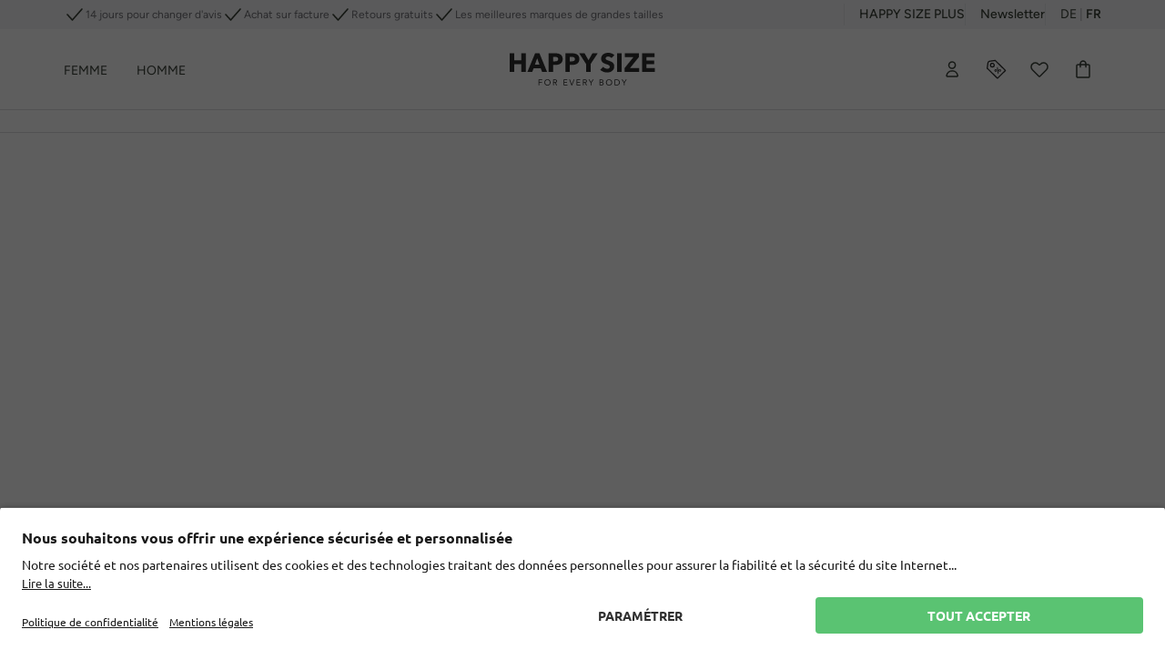

--- FILE ---
content_type: text/html;charset=UTF-8
request_url: https://www.happy-size.ch/fr/
body_size: 40257
content:
<!DOCTYPE html>
<html lang="fr">
<head>
    <!-- Datalayer-->
    <script type="text/javascript" src="/ruxitagentjs_ICA7NVfgqrux_10323250822043923.js" data-dtconfig="uam=1|app=f921032c2ba17248|owasp=1|featureHash=ICA7NVfgqrux|rdnt=1|uxrgce=1|cuc=qm8zzams|mel=100000|expw=1|dpvc=1|lastModification=1768579794435|tp=500,50,0|srbbv=2|agentUri=/ruxitagentjs_ICA7NVfgqrux_10323250822043923.js|reportUrl=/rb_ccv2-cust-cxrj778vea-popkenfas1-p1|rid=RID_46556141|rpid=-99769769|domain=ondemand.com"></script><script>
        dataLayer = [{
            'GTMIsActive' : true,
            'pagetype': 'HOMEPAGE'
            , 'user': ''
            
            , 'upp': '0'
            , 'cartTotalItems': ''
            

// GTM Analytics Variables
            , lang: 'FR'
            , brand: 'HW'
            , isProduction: true
            , clientId: '09500000'
            , sessionId: 'Y7-d35ecefd-2c76-49e6-a440-6d3c00063db8'
            , userCountry: 'DE'
            , userGender: ''
            
                , isGuestUser: true
            
        }];
    </script>

    <!-- Google Tag Manager -->
    <script>
        (function(w,d,s,l,i){w[l]=w[l]||[];w[l].push({'gtm.start': new Date().getTime(),event:'gtm.js'});var f=d.getElementsByTagName(s)[0],
        j=d.createElement(s),dl=l!='dataLayer'?'&l='+l:'';j.async=true;j.src= 'https://www.googletagmanager.com/gtm.js?id='+i+dl;f.parentNode.insertBefore(j,f);
        })(window,document,'script','dataLayer','GTM-PMP8DGZ5');
    </script>
    <!-- End Google Tag Manager -->
<title>
        V&ecirc;tements grande taille | Happy Size</title>

    <script>
    window.functionExposerQueue = [];
    window.FunctionExposer = {
        
        loaded: false,
        showFavoriteIconsForPage: function() {
            return this.queueFunction("showFavoriteIconsForPage", "");
        },
        addToCart: function(...productCodes) {
            return this.queueFunction("addToCart", productCodes);
        },
        addToWishlist: function(sku) {
            return this.queueFunction("addToWishlist", sku);
        },

        queueFunction: function (functionName, ...params) {
            let resolveFunction = () => {};
            let rejectFunction = () => {};
            const promise = new Promise((resolve, reject) => {
                
                resolveFunction = resolve;
                rejectFunction = reject;
            });
            window.functionExposerQueue.push({
                function: functionName,
                params: params,
                resolveFunc: resolveFunction,
                rejectFunc: rejectFunction
            });
            return promise;
        }
    };
</script><script id="usercentrics-cmp" data-settings-id="9_AOMV3TXqULr4" src="https://app.usercentrics.eu/browser-ui/latest/loader.js"
            async>
    </script>


<script type="application/ld+json">
    {
        "@context": "https://schema.org",
        "@type": "WebSite",
        "url": "https://www.happy-size.ch/fr/",
        "potentialAction": {
            "@type": "SearchAction",
            "target": {
                "@type": "EntryPoint",
                "urlTemplate": "https://www.happy-size.ch/fr/search?query={search_term_string}"
            },
            "query-input": "required name=search_term_string"
        }
    }
</script><!-- BV nicht aussteuern, wenn Config fehlt und im Edge (nicht Chromium) -->
    <meta http-equiv="Content-Type" content="text/html; charset=utf-8"/>
    <meta http-equiv="X-UA-Compatible" content="IE=edge">
    <meta charset="utf-8">
    <meta name="viewport" content="width=device-width, initial-scale=1, user-scalable=yes">

    <link rel="canonical" href="https://www.happy-size.ch/fr/"/>
    <link rel="alternate" hreflang="de-de" href="https://www.happy-size.de/de/"/>
        <link rel="alternate" hreflang="nl-nl" href="https://www.happy-size.nl/nl/"/>
        <link rel="alternate" hreflang="fr-be" href="https://www.happy-size.be/fr/"/>
        <link rel="alternate" hreflang="fr-ch" href="https://www.happy-size.ch/fr/"/>
        <link rel="alternate" hreflang="fr-fr" href="https://www.happy-size.fr/fr/"/>
        <link rel="alternate" hreflang="nl-be" href="https://www.happy-size.be/nl/"/>
        <link rel="alternate" hreflang="de-ch" href="https://www.happy-size.ch/de/"/>
        <meta name="keywords">
<meta name="description" content="Mode en ligne des marques grande taille les plus connues : d&eacute;couvrez des v&ecirc;tements tendance pour grandes tailles chez Happy Size.">
<meta name="robots" content="index,follow">
<link rel="shortcut icon" type="image/x-icon" media="all" href="/_ui/responsive/theme-hs/images/favicon-hs.ico"/>
        <style>
    /*!*************************************************************************************************************************************************************************!*\
  !*** css ../../node_modules/css-loader/dist/cjs.js!../../node_modules/postcss-loader/dist/cjs.js!../../web/webroot/WEB-INF/_ui-src/responsive/fonts/external/fonts.css ***!
  \*************************************************************************************************************************************************************************/
/* Schmuckschriftart fÃ¼r GL und LS */
@font-face {
	font-family: 'TheSeasonsBold';
	src: url(/_ui/responsive/fonts/font/TheSeasons-Bold.woff2) format("woff2"),
		url(/_ui/responsive/fonts/font/TheSeasons-Bold.woff) format("woff");
}

/*!***********************************************************************************************************************************************************************!*\
  !*** css ../../node_modules/css-loader/dist/cjs.js!../../node_modules/postcss-loader/dist/cjs.js!../../web/webroot/WEB-INF/_ui-src/responsive/fonts/google/fonts.css ***!
  \***********************************************************************************************************************************************************************/
/* === Bebas Neue - regular */
@font-face {
	font-family: 'Bebas Neue';
	font-style: normal;
	font-weight: 400;
	font-display: swap;
	
	src: url(/_ui/responsive/fonts/font/BebasNeue-Regular.woff2) format("woff2"),
		url(/_ui/responsive/fonts/font/BebasNeue-Regular.woff) format("woff");
}

/* === Figtree - regular */
@font-face {
	font-family: 'Figtree';
	font-style: normal;
	font-weight: 400;
	font-display: swap;
	
	src: url(/_ui/responsive/fonts/font/Figtree-Regular.woff2) format("woff2"),
		url(/_ui/responsive/fonts/font/Figtree-Regular.woff) format("woff");
}

/* === Figtree - 500 */
@font-face {
	font-family: 'Figtree';
	font-style: normal;
	font-weight: 500;
	font-display: swap;
	
	src: url(/_ui/responsive/fonts/font/Figtree-Medium.woff2) format("woff2"),
		url(/_ui/responsive/fonts/font/Figtree-Medium.woff) format("woff");
}

/* === Figtree - 600 */
@font-face {
	font-family: 'Figtree';
	font-style: normal;
	font-weight: 600;
	font-display: swap;
	
	src: url(/_ui/responsive/fonts/font/Figtree-SemiBold.woff2) format("woff2"),
		url(/_ui/responsive/fonts/font/Figtree-SemiBold.woff) format("woff");
}

/* === Figtree - 700 */
@font-face {
	font-family: 'Figtree';
	font-style: normal;
	font-weight: 700;
	font-display: swap;
	
	src: url(/_ui/responsive/fonts/font/Figtree-Bold.woff2) format("woff2"),
		url(/_ui/responsive/fonts/font/Figtree-Bold.woff) format("woff");
}

/* === Open Sans - regular */
@font-face {
	font-family: 'Open Sans';
	font-style: normal;
	font-weight: 400;
	font-display: swap;
	
	src: url(/_ui/responsive/fonts/font/OpenSans-Regular.woff2) format("woff2"),
		url(/_ui/responsive/fonts/font/OpenSans-Regular.woff) format("woff");
}

/* === Open Sans - 300 */
@font-face {
	font-family: 'Open Sans';
	font-style: normal;
	font-weight: 300;
	font-display: swap;
	
	src: url(/_ui/responsive/fonts/font/OpenSans-Light.woff2) format("woff2"),
		url(/_ui/responsive/fonts/font/OpenSans-Light.woff) format("woff");
}

/* === Open Sans - 300italic */
@font-face {
	font-family: 'Open Sans';
	font-style: italic;
	font-weight: 300;
	font-display: swap;
	
	src: url(/_ui/responsive/fonts/font/OpenSans-LightItalic.woff2) format("woff2"),
		url(/_ui/responsive/fonts/font/OpenSans-LightItalic.woff) format("woff");
}

/* === Open Sans - italic */
@font-face {
	font-family: 'Open Sans';
	font-style: italic;
	font-weight: 400;
	font-display: swap;
	
	src: url(/_ui/responsive/fonts/font/OpenSans-Italic.woff2) format("woff2"),
		url(/_ui/responsive/fonts/font/OpenSans-Italic.woff) format("woff");
}

/* === Open Sans - 600 */
@font-face {
	font-family: 'Open Sans';
	font-style: normal;
	font-weight: 600;
	font-display: swap;
	
	src: url(/_ui/responsive/fonts/font/OpenSans-SemiBold.woff2) format("woff2"),
		url(/_ui/responsive/fonts/font/OpenSans-SemiBold.woff) format("woff");
}

/* === Open Sans - 600italic */
@font-face {
	font-family: 'Open Sans';
	font-style: italic;
	font-weight: 600;
	font-display: swap;
	
	src: url(/_ui/responsive/fonts/font/OpenSans-SemiBoldItalic.woff2) format("woff2"),
		url(/_ui/responsive/fonts/font/OpenSans-SemiBoldItalic.woff) format("woff");
}

/* === Open Sans - 700 */
@font-face {
	font-family: 'Open Sans';
	font-style: normal;
	font-weight: 700;
	font-display: swap;
	
	src: url(/_ui/responsive/fonts/font/OpenSans-Bold.woff2) format("woff2"),
		url(/_ui/responsive/fonts/font/OpenSans-Bold.woff) format("woff");
}

/* === Open Sans - 700italic */
@font-face {
	font-family: 'Open Sans';
	font-style: italic;
	font-weight: 700;
	font-display: swap;
	
	src: url(/_ui/responsive/fonts/font/OpenSans-BoldItalic.woff2) format("woff2"),
		url(/_ui/responsive/fonts/font/OpenSans-BoldItalic.woff) format("woff");
}

/* === Open Sans - 800 */
@font-face {
	font-family: 'Open Sans';
	font-style: normal;
	font-weight: 800;
	font-display: swap;
	
	src: url(/_ui/responsive/fonts/font/OpenSans-ExtraBold.woff2) format("woff2"),
		url(/_ui/responsive/fonts/font/OpenSans-ExtraBold.woff) format("woff");
}

/* === Open Sans - 800italic */
@font-face {
	font-family: 'Open Sans';
	font-style: italic;
	font-weight: 800;
	font-display: swap;
	
	src: url(/_ui/responsive/fonts/font/OpenSans-ExtraBoldItalic.woff2) format("woff2"),
		url(/_ui/responsive/fonts/font/OpenSans-ExtraBoldItalic.woff) format("woff");
}

/* === Playfair Display - 700 */
@font-face {
	font-family: 'Playfair Display';
	font-style: normal;
	font-weight: 700;
	font-display: swap;
	
	src: url(/_ui/responsive/fonts/font/PlayfairDisplay-Bold.woff2) format("woff2"),
		url(/_ui/responsive/fonts/font/PlayfairDisplay-Bold.woff) format("woff");
}

/* === Public Sans - regular */
@font-face {
	font-family: 'Public Sans';
	font-style: normal;
	font-weight: 400;
	font-display: swap;
	
	src: url(/_ui/responsive/fonts/font/PublicSans-Regular.woff2) format("woff2"),
		url(/_ui/responsive/fonts/font/PublicSans-Regular.woff) format("woff");
}

/* === Public Sans - 300 */
@font-face {
	font-family: 'Public Sans';
	font-style: normal;
	font-weight: 300;
	font-display: swap;
	
	src: url(/_ui/responsive/fonts/font/PublicSans-Light.woff2) format("woff2"),
		url(/_ui/responsive/fonts/font/PublicSans-Light.woff) format("woff");
}

/* === Public Sans - 300italic */
@font-face {
	font-family: 'Public Sans';
	font-style: italic;
	font-weight: 300;
	font-display: swap;
	
	src: url(/_ui/responsive/fonts/font/PublicSans-LightItalic.woff2) format("woff2"),
		url(/_ui/responsive/fonts/font/PublicSans-LightItalic.woff) format("woff");
}

/* === Public Sans - italic */
@font-face {
	font-family: 'Public Sans';
	font-style: italic;
	font-weight: 400;
	font-display: swap;
	
	src: url(/_ui/responsive/fonts/font/PublicSans-Italic.woff2) format("woff2"),
		url(/_ui/responsive/fonts/font/PublicSans-Italic.woff) format("woff");
}

/* === Public Sans - 600 */
@font-face {
	font-family: 'Public Sans';
	font-style: normal;
	font-weight: 600;
	font-display: swap;
	
	src: url(/_ui/responsive/fonts/font/PublicSans-SemiBold.woff2) format("woff2"),
		url(/_ui/responsive/fonts/font/PublicSans-SemiBold.woff) format("woff");
}

/* === Public Sans - 600italic */
@font-face {
	font-family: 'Public Sans';
	font-style: italic;
	font-weight: 600;
	font-display: swap;
	
	src: url(/_ui/responsive/fonts/font/PublicSans-SemiBoldItalic.woff2) format("woff2"),
		url(/_ui/responsive/fonts/font/PublicSans-SemiBoldItalic.woff) format("woff");
}

/* === Public Sans - 700 */
@font-face {
	font-family: 'Public Sans';
	font-style: normal;
	font-weight: 700;
	font-display: swap;
	
	src: url(/_ui/responsive/fonts/font/PublicSans-Bold.woff2) format("woff2"),
		url(/_ui/responsive/fonts/font/PublicSans-Bold.woff) format("woff");
}

/* === Public Sans - 700italic */
@font-face {
	font-family: 'Public Sans';
	font-style: italic;
	font-weight: 700;
	font-display: swap;
	
	src: url(/_ui/responsive/fonts/font/PublicSans-BoldItalic.woff2) format("woff2"),
		url(/_ui/responsive/fonts/font/PublicSans-BoldItalic.woff) format("woff");
}

/* === Public Sans - 800 */
@font-face {
	font-family: 'Public Sans';
	font-style: normal;
	font-weight: 800;
	font-display: swap;
	
	src: url(/_ui/responsive/fonts/font/PublicSans-ExtraBold.woff2) format("woff2"),
		url(/_ui/responsive/fonts/font/PublicSans-ExtraBold.woff) format("woff");
}

/* === Public Sans - 800italic */
@font-face {
	font-family: 'Public Sans';
	font-style: italic;
	font-weight: 800;
	font-display: swap;
	
	src: url(/_ui/responsive/fonts/font/PublicSans-ExtraBoldItalic.woff2) format("woff2"),
		url(/_ui/responsive/fonts/font/PublicSans-ExtraBoldItalic.woff) format("woff");
}

/* === Ubuntu - regular */
@font-face {
	font-family: 'Ubuntu';
	font-style: normal;
	font-weight: 400;
	font-display: swap;
	
	src: url(/_ui/responsive/fonts/font/Ubuntu-Regular.woff2) format("woff2"),
		url(/_ui/responsive/fonts/font/Ubuntu-Regular.woff) format("woff");
}

/* === Ubuntu - 300 */
@font-face {
	font-family: 'Ubuntu';
	font-style: normal;
	font-weight: 300;
	font-display: swap;
	
	src: url(/_ui/responsive/fonts/font/Ubuntu-Light.woff2) format("woff2"),
		url(/_ui/responsive/fonts/font/Ubuntu-Light.woff) format("woff");
}

/* === Ubuntu - 300italic */
@font-face {
	font-family: 'Ubuntu';
	font-style: italic;
	font-weight: 300;
	font-display: swap;
	
	src: url(/_ui/responsive/fonts/font/Ubuntu-LightItalic.woff2) format("woff2"),
		url(/_ui/responsive/fonts/font/Ubuntu-LightItalic.woff) format("woff");
}

/* === Ubuntu - italic */
@font-face {
	font-family: 'Ubuntu';
	font-style: italic;
	font-weight: 400;
	font-display: swap;
	
	src: url(/_ui/responsive/fonts/font/Ubuntu-Italic.woff2) format("woff2"),
		url(/_ui/responsive/fonts/font/Ubuntu-Italic.woff) format("woff");
}

/* === Ubuntu - 700 */
@font-face {
	font-family: 'Ubuntu';
	font-style: normal;
	font-weight: 700;
	font-display: swap;
	
	src: url(/_ui/responsive/fonts/font/Ubuntu-Bold.woff2) format("woff2"),
		url(/_ui/responsive/fonts/font/Ubuntu-Bold.woff) format("woff");
}

/* === Ubuntu - 700italic */
@font-face {
	font-family: 'Ubuntu';
	font-style: italic;
	font-weight: 700;
	font-display: swap;
	
	src: url(/_ui/responsive/fonts/font/Ubuntu-BoldItalic.woff2) format("woff2"),
		url(/_ui/responsive/fonts/font/Ubuntu-BoldItalic.woff) format("woff");
}

</style>
<link rel="stylesheet" media="all" href="../../../../../_ui/responsive/theme-hs/css/style-07ed06e26e.css"/><link rel="stylesheet" type="text/css" media="all" href="/_ui/addons/ffwebcomponents/responsive/common/css/ffwebcomponents.css"/>
        <script src="/_ui/responsive/js/libs/jquery.f7bea4e6f753f3be3d66.js"></script>




<script>
    var Polymer = Polymer || {};
    Polymer.dom = 'shady';

    var webComponentsReady;

    document.addEventListener("WebComponentsReady", function () {
        webComponentsReady = true;
    });
</script>
<script src="/_ui/addons/ffwebcomponents/responsive/common/js/ff/vendor/custom-elements-es5-adapter.js"></script>
<script src="/_ui/addons/ffwebcomponents/responsive/common/js/ff/vendor/webcomponents-loader.js"></script>
<script defer src="/_ui/addons/ffwebcomponents/responsive/common/js/ff/bundle.js"></script>



<script type="text/javascript">
        //<![CDATA[
        window.emos3 = {
            defaults: {
                content: 'Home',
                siteid: 'onlineshop',
                langid: 'fr',
                pageId: 'start',
                countryid: 'happysizech'
            },
            stored: [],
            send: function (p) {
                
                window.emos3.stored.push(p);
                
            }
        }
        //]]>
    </script>

    <script id="emos3Script" src="/_ui/responsive/js/libs/econdaProdUP.1e658ce84f7e5e47b313.js" async></script><!-- Datalayer-->

    <script>
        window.DY = window.DY || {};

        
                DY.recommendationContext = {
                    type: 'HOMEPAGE',
                    lng: 'fr'
                };

            </script>

    <link rel="dns-prefetch" href="//cdn.ullapopken.de/api/">
<link rel="dns-prefetch" href="//st-eu.dynamicyield.com">
<link rel="dns-prefetch" href="//rcom-eu.dynamicyield.com">

<script>
    /**
     * Wenn DYO noch nicht definiert (DY-Scripts sind noch nicht geladen), Aufrufe von DYO.smartObject in Map zwischenspeichern
     * (smartObject ist z.B. eine eingebundene DY-Reco)
     */
    if (typeof window.DYO === 'undefined') {
        var dyoSmartObjectMap = new Map();
        window.DYO = {};
        DYO.smartObject = function (name, obj) {
            dyoSmartObjectMap.set(name, obj);
        }
    }

    /**
     * Callback zum erneuten AusfÃ¼hren der zwischengespeicherten DYO.smartObject Aufrufe.
     * Wird nach dem Laden der DY-Scripts ausgefÃ¼hrt.
     */
    var sendEventsToDY = function () {
        if (typeof dyoSmartObjectMap !== 'undefined' && dyoSmartObjectMap.size > 0) {
            dyoSmartObjectMap.forEach(function (obj, name) {
                DYO.smartObject(name, obj);
            });
        }
    };

    /**
     * Wenn PageType = CheckoutConfirmation, purchase tracking an DY senden.
     * AusfÃ¼hrungs als Callback nachdem DY-Scripts geladen wurden, um Fehler zu vermeiden.
     */
    var DYCheckoutConfirmationTracking = function () {
        
    };

    var trackLogin = function () {
        
    };

    var trackRegister = function () {
        
    };

    var DYPromise = $.when(
        $.ajax({
            url: "//cdn.ullapopken.de/api/9880543/api_dynamic.js",
            dataType: "script",
            cache: true
        }),
        $.ajax({
            url: "//cdn.ullapopken.de/api/9880543/api_static.js",
            dataType: "script",
            cache: true
        })
    );

    DYPromise.done(function () {
        sendEventsToDY();
        DYCheckoutConfirmationTracking();
        trackRegister();
        trackLogin();
    });
</script>





  








<script>(window.BOOMR_mq=window.BOOMR_mq||[]).push(["addVar",{"rua.upush":"false","rua.cpush":"true","rua.upre":"false","rua.cpre":"true","rua.uprl":"false","rua.cprl":"false","rua.cprf":"false","rua.trans":"SJ-1a80eeb4-bd7d-41d8-9e29-6af83020d2e9","rua.cook":"false","rua.ims":"false","rua.ufprl":"false","rua.cfprl":"true","rua.isuxp":"false","rua.texp":"norulematch","rua.ceh":"false","rua.ueh":"false","rua.ieh.st":"0"}]);</script>
                              <script>!function(a){var e="https://s.go-mpulse.net/boomerang/",t="addEventListener";if(""=="True")a.BOOMR_config=a.BOOMR_config||{},a.BOOMR_config.PageParams=a.BOOMR_config.PageParams||{},a.BOOMR_config.PageParams.pci=!0,e="https://s2.go-mpulse.net/boomerang/";if(window.BOOMR_API_key="WHP3K-GHDS9-MBCJ5-T5WYG-JHFNK",function(){function n(e){a.BOOMR_onload=e&&e.timeStamp||(new Date).getTime()}if(!a.BOOMR||!a.BOOMR.version&&!a.BOOMR.snippetExecuted){a.BOOMR=a.BOOMR||{},a.BOOMR.snippetExecuted=!0;var i,_,o,r=document.createElement("iframe");if(a[t])a[t]("load",n,!1);else if(a.attachEvent)a.attachEvent("onload",n);r.src="javascript:void(0)",r.title="",r.role="presentation",(r.frameElement||r).style.cssText="width:0;height:0;border:0;display:none;",o=document.getElementsByTagName("script")[0],o.parentNode.insertBefore(r,o);try{_=r.contentWindow.document}catch(O){i=document.domain,r.src="javascript:var d=document.open();d.domain='"+i+"';void(0);",_=r.contentWindow.document}_.open()._l=function(){var a=this.createElement("script");if(i)this.domain=i;a.id="boomr-if-as",a.src=e+"WHP3K-GHDS9-MBCJ5-T5WYG-JHFNK",BOOMR_lstart=(new Date).getTime(),this.body.appendChild(a)},_.write("<bo"+'dy onload="document._l();">'),_.close()}}(),"".length>0)if(a&&"performance"in a&&a.performance&&"function"==typeof a.performance.setResourceTimingBufferSize)a.performance.setResourceTimingBufferSize();!function(){if(BOOMR=a.BOOMR||{},BOOMR.plugins=BOOMR.plugins||{},!BOOMR.plugins.AK){var e="true"=="true"?1:0,t="",n="clpswzyxzcobg2lm2o2q-f-476e3ce8b-clientnsv4-s.akamaihd.net",i="false"=="true"?2:1,_={"ak.v":"39","ak.cp":"910547","ak.ai":parseInt("975775",10),"ak.ol":"0","ak.cr":9,"ak.ipv":4,"ak.proto":"h2","ak.rid":"4baf5fb9","ak.r":44387,"ak.a2":e,"ak.m":"dsca","ak.n":"essl","ak.bpcip":"18.223.43.0","ak.cport":57562,"ak.gh":"23.192.164.19","ak.quicv":"","ak.tlsv":"tls1.3","ak.0rtt":"","ak.0rtt.ed":"","ak.csrc":"-","ak.acc":"","ak.t":"1768739765","ak.ak":"hOBiQwZUYzCg5VSAfCLimQ==[base64]/uz+CIMgc46mXgupGqlICBV9wdQUtG1Xy8EUN4lOu/bbjegr0sKyr6l2YUaciGi5Iz6Ko6loeQ4mBb3FuXlgYBUbz/rs12+e51QNXF8BI8V9P6D05Ef/9RxRFUuUGWnFWQrbiO/CdzQ/JQ+iRjL7uc2cAVqHTGKFoa52ykfu/2BlU/WLjiS4isq+KZodM+Q=","ak.pv":"91","ak.dpoabenc":"","ak.tf":i};if(""!==t)_["ak.ruds"]=t;var o={i:!1,av:function(e){var t="http.initiator";if(e&&(!e[t]||"spa_hard"===e[t]))_["ak.feo"]=void 0!==a.aFeoApplied?1:0,BOOMR.addVar(_)},rv:function(){var a=["ak.bpcip","ak.cport","ak.cr","ak.csrc","ak.gh","ak.ipv","ak.m","ak.n","ak.ol","ak.proto","ak.quicv","ak.tlsv","ak.0rtt","ak.0rtt.ed","ak.r","ak.acc","ak.t","ak.tf"];BOOMR.removeVar(a)}};BOOMR.plugins.AK={akVars:_,akDNSPreFetchDomain:n,init:function(){if(!o.i){var a=BOOMR.subscribe;a("before_beacon",o.av,null,null),a("onbeacon",o.rv,null,null),o.i=!0}return this},is_complete:function(){return!0}}}}()}(window);</script></head>

<body class="page-homepage pageType-ContentPage template-pages-homepage-homepage pageLabel-homepage smartedit-page-uid-homepage smartedit-page-uuid-eyJpdGVtSWQiOiJob21lcGFnZSIsImNhdGFsb2dJZCI6ImhhcHB5c2l6ZS1jaENvbnRlbnRDYXRhbG9nIiwiY2F0YWxvZ1ZlcnNpb24iOiJPbmxpbmUifQ== smartedit-catalog-version-uuid-happysize-chContentCatalog/Online  language-fr_CH"
      data-site-id="happysize-ch" data-favorite-icons-enabled="true">

    <!-- Google Tag Manager (noscript) -->
    <noscript>
        <iframe src="https://www.googletagmanager.com/ns.html?id=GTM-PMP8DGZ5"
                      height="0" width="0" style="display:none;visibility:hidden">
        </iframe>
    </noscript>
    <!-- End Google Tag Manager (noscript) -->

    <div data-gtmcontainerid="GTM-PMP8DGZ5"></div>
<ff-campaign-redirect relative-to-origin></ff-campaign-redirect>

    <div class="modal fade" data-modal-placeholder tabindex="-1" role="dialog" aria-labelledby="modal-placeholder-label" aria-hidden="true"></div>

<div class="modal"
     data-bs-backdrop="static" data-spinner-modal tabindex="-1" aria-labelledby="modal-spinner-label" aria-hidden="true">
    <div class="modal-dialog modal-dialog-centered spinner"></div>
</div>

<div class="modal fade" data-modal-error-placeholder tabindex="-1" role="dialog" aria-labelledby="modal-placeholder-label" aria-hidden="true">
    <div class="modal-dialog modal-dialog-centered modal-md">
        <div class="modal-content shadow-lg">
            <div class="bg-danger py-7 rounded">
                <span class="close-modal pe-2 pt-2 ps-5 pb-5" data-bs-dismiss="modal">
                    <div class="pw-reset-close"></div>
                </span>
            </div>
            <div class="row justify-content-center">
                <div class="pw-reset-circle mb-3 bg-white rounded-circle border-big d-flex align-items-center justify-content-center border-big border-danger">
                    <div class="pw-reset-error"></div>
                </div>
            </div>
            <div class="row text-center justify-content-center">
                <div class="col-10 display-21 text-truncate ">
                    Une erreur est survenue.</div>
            </div>
            <div class="row justify-content-center py-6">
                <div class="col-8 text-center display-23 text-secondary" data-modal-error-content></div>
            </div>
            <div class="row justify-content-center pb-6">
                <div class="col-10 col-sm-7">
                    <button class="btn btn-block btn-danger display-22 text-white" type="button" data-bs-dismiss="modal">
                        Fermer</button>
                </div>
            </div>
        </div>
    </div>
</div>




<header class="link-decoration-inverted">
    <div id="sideMenu" data-sidebar="mainmenu" data-sidebar-slide-body
         class="sidebar mobile-side-menu bg-white border-end-big border-primary shadow-lg z-index-modal-1">
        <div class="sidebar-closer z-index-1 pointer p-2 position-absolute bg-white" data-sidebar-closer-for="mainmenu" data-seltest="sideMenuCloseIcon">
            <div class="default-icon-close"></div>
        </div>
        <div class="sidebar-slot d-flex flex-column justify-content-between h-100">
            <div class="overflow-auto scrollable overflow-scrolling-touch scrolling-touch-overlay" data-sidebar-slot-container data-fix-scroll-freeze>
                <div class="yCmsContentSlot sideMenuSlot d-flex flex-column min-vh-105">

                    <div class="">
    <div class="container">
        <div class="row pt-2">
    <nav class="first-level-nav display-23 pb-3 col-12 ">

    <div class="nav-elem d-inline-block me-5 border-bottom
                    border-dark fw-bold" data-brand="HW">
            <a href="/fr/women"
           class="  pt-2 pb-1 d-block"
           title="Femme" onclick=""
            >Femme</a>
    </div>
    <div class="nav-elem d-inline-block me-5 border-bottom
                    border-white" data-brand="HM">
            <a href="/fr/men"
           class="  pt-2 pb-1 d-block"
           title="Homme" onclick=""
            >Homme</a>
    </div>
    </nav>
</div>

</div>
</div>


                
                    <div class="row no-gutters overflow-auto">
    <div class="second-level-nav second-level-nav-mobile  col-12 ">

    <nav class="active" data-for="DamenNavNode"
             data-first-level-nav-node-title="Femme">
        <div class="mb-2">
                            <div>
    <div data-sidemenu-link>
                    <a href="https://www.happy-size.ch/fr/search?hsw_neuheiten=true&olsnav=true&b=hw"
           class="  btn btn-block btn-right-icon collapse-sidemenu rounded-0 text-start text-truncate display-11"
           title="NOUVEAU !" onclick=""
            >NOUVEAU !</a>
    </div>
            </div>
</div>
                    <div class="mb-2" data-collapse-level>
                            <a class="btn btn-block btn-collapsible collapse-sidemenu rounded-0 text-truncate collapsed display-11 " data-bs-toggle="collapse" aria-expanded="false"
   aria-controls="navnode_ch_damen_bekleidungMobile" href="#navnode_ch_damen_bekleidungMobile" data-mobile-sidemenu-button>
     Vêtements</a>
<div class="collapse" id="navnode_ch_damen_bekleidungMobile" data-sidemenu-collapse>
                                <div class="mb-2" data-collapse-level>
                                                <a class="btn btn-block btn-collapsible collapse-sidemenu rounded-0 text-truncate collapsed display-7 ps-5 " data-bs-toggle="collapse" aria-expanded="false"
   aria-controls="navnode_ch_damen_bekleidung_kategorienMobile" href="#navnode_ch_damen_bekleidung_kategorienMobile" data-mobile-sidemenu-button>
    Par catégories</a>
<div class="collapse"
                                                     data-sidemenu-collapse id="navnode_ch_damen_bekleidung_kategorienMobile">
                                                    <div>
    <div data-sidemenu-link>
                    <a href="https://www.happy-size.ch/fr/search?hsw_all=true&olsnav=true&b=hw"
           class="  btn btn-block btn-right-icon collapse-sidemenu rounded-0 text-start text-truncate display-23 ps-6"
           title="Afficher plus d'articles" onclick=""
            >Afficher plus d'articles</a>
    </div>
            </div>
<div>
    <div data-sidemenu-link>
                    <a href="/fr/shirts/c/articlegroup_200"
           class="  btn btn-block btn-right-icon collapse-sidemenu rounded-0 text-start text-truncate display-23 ps-6"
           title="Tops" onclick=""
            >Tops</a>
    </div>
            </div>
<div>
    </div>
<div>
    <div data-sidemenu-link>
                    <a href="/fr/blazers/c/articlegroup_180"
           class="  btn btn-block btn-right-icon collapse-sidemenu rounded-0 text-start text-truncate display-23 ps-6"
           title="Blazers" onclick=""
            >Blazers</a>
    </div>
            </div>
<div>
    </div>
<div>
    <div data-sidemenu-link>
                    <a href="/fr/jupes/c/articlegroup_170"
           class="  btn btn-block btn-right-icon collapse-sidemenu rounded-0 text-start text-truncate display-23 ps-6"
           title="Jupes" onclick=""
            >Jupes</a>
    </div>
            </div>
<div>
    <div data-sidemenu-link>
                    <a href="/fr/pantalons/c/articlegroup_160"
           class="  btn btn-block btn-right-icon collapse-sidemenu rounded-0 text-start text-truncate display-23 ps-6"
           title="Pantalons" onclick=""
            >Pantalons</a>
    </div>
            </div>
<div>
    </div>
<div>
    <div data-sidemenu-link>
                    <a href="/fr/pulls/c/articlegroup_190"
           class="  btn btn-block btn-right-icon collapse-sidemenu rounded-0 text-start text-truncate display-23 ps-6"
           title="Pulls" onclick=""
            >Pulls</a>
    </div>
            </div>
<div>
    <div data-sidemenu-link>
                    <a href="/fr/vestes/c/articlegroup_120"
           class="  btn btn-block btn-right-icon collapse-sidemenu rounded-0 text-start text-truncate display-23 ps-6"
           title="Vestes" onclick=""
            >Vestes</a>
    </div>
            </div>
<div>
    <div data-sidemenu-link>
                    <a href="/fr/cardigans/c/articlegroup_220"
           class="  btn btn-block btn-right-icon collapse-sidemenu rounded-0 text-start text-truncate display-23 ps-6"
           title="Cardigans" onclick=""
            >Cardigans</a>
    </div>
            </div>
<div>
    <div data-sidemenu-link>
                    <a href="/fr/sweats/sweats-zippes/c/articlegroup_210-1"
           class="  btn btn-block btn-right-icon collapse-sidemenu rounded-0 text-start text-truncate display-23 ps-6"
           title="Vestes de survêtement" onclick=""
            >Vestes de survêtement</a>
    </div>
            </div>
<div>
    </div>
<div>
    <div data-sidemenu-link>
                    <a href="/fr/robes/c/articlegroup_140"
           class="  btn btn-block btn-right-icon collapse-sidemenu rounded-0 text-start text-truncate display-23 ps-6"
           title="Robes" onclick=""
            >Robes</a>
    </div>
            </div>
<div>
    <div data-sidemenu-link>
                    <a href="/fr/accessoires/c/articlegroup_730"
           class="  btn btn-block btn-right-icon collapse-sidemenu rounded-0 text-start text-truncate display-23 ps-6"
           title="Accessoires" onclick=""
            >Accessoires</a>
    </div>
            </div>
<div>
    <div data-sidemenu-link>
                    <a href="/fr/loungewear/c/articlegroup_520"
           class="  btn btn-block btn-right-icon collapse-sidemenu rounded-0 text-start text-truncate display-23 ps-6"
           title="Loungewear" onclick=""
            >Loungewear</a>
    </div>
            </div>
</div>
                                            </div>
                                        <div class="mb-2" data-collapse-level>
                                                <a class="btn btn-block btn-collapsible collapse-sidemenu rounded-0 text-truncate collapsed display-7 ps-5 " data-bs-toggle="collapse" aria-expanded="false"
   aria-controls="navnode_ch_damen_bekleidung_anlassMobile" href="#navnode_ch_damen_bekleidung_anlassMobile" data-mobile-sidemenu-button>
    Hiver</a>
<div class="collapse"
                                                     data-sidemenu-collapse id="navnode_ch_damen_bekleidung_anlassMobile">
                                                    <div>
    <div data-sidemenu-link>
                    <a href="https://www.happy-size.ch/fr/search?winterhw=true&olsnav=true&b=hw"
           class="  btn btn-block btn-right-icon collapse-sidemenu rounded-0 text-start text-truncate display-23 ps-6"
           title="Afficher plus d'articles" onclick=""
            >Afficher plus d'articles</a>
    </div>
            </div>
<div>
    <div data-sidemenu-link>
                    <a href="/fr/vestes/c/articlegroup_120"
           class="  btn btn-block btn-right-icon collapse-sidemenu rounded-0 text-start text-truncate display-23 ps-6"
           title="Vestes" onclick=""
            >Vestes</a>
    </div>
            </div>
<div>
    <div data-sidemenu-link>
                    <a href="/fr/sweats/c/articlegroup_210"
           class="  btn btn-block btn-right-icon collapse-sidemenu rounded-0 text-start text-truncate display-23 ps-6"
           title="Sweats" onclick=""
            >Sweats</a>
    </div>
            </div>
<div>
    <div data-sidemenu-link>
                    <a href="/fr/cardigans/c/articlegroup_220"
           class="  btn btn-block btn-right-icon collapse-sidemenu rounded-0 text-start text-truncate display-23 ps-6"
           title="Cardigans" onclick=""
            >Cardigans</a>
    </div>
            </div>
<div>
    <div data-sidemenu-link>
                    <a href="/fr/chemisiers/c/articlegroup_150"
           class="  btn btn-block btn-right-icon collapse-sidemenu rounded-0 text-start text-truncate display-23 ps-6"
           title="Chemisiers" onclick=""
            >Chemisiers</a>
    </div>
            </div>
<div>
    <div data-sidemenu-link>
                    <a href="/fr/pantalons/c/articlegroup_160"
           class="  btn btn-block btn-right-icon collapse-sidemenu rounded-0 text-start text-truncate display-23 ps-6"
           title="Pantalons" onclick=""
            >Pantalons</a>
    </div>
            </div>
<div>
    <div data-sidemenu-link>
                    <a href="/fr/chaussures/bottes/c/articlegroup_820-2"
           class="  btn btn-block btn-right-icon collapse-sidemenu rounded-0 text-start text-truncate display-23 ps-6"
           title="Bottes" onclick=""
            >Bottes</a>
    </div>
            </div>
<div>
    <div data-sidemenu-link>
                    <a href="/fr/loungewear/c/articlegroup_520"
           class="  btn btn-block btn-right-icon collapse-sidemenu rounded-0 text-start text-truncate display-23 ps-6"
           title="Homewear" onclick=""
            >Homewear</a>
    </div>
            </div>
<div>
    <div data-sidemenu-link>
                    <a href="/fr/lingerie/c/articlegroup_320"
           class="  btn btn-block btn-right-icon collapse-sidemenu rounded-0 text-start text-truncate display-23 ps-6"
           title="Lingerie" onclick=""
            >Lingerie</a>
    </div>
            </div>
<div>
    </div>
<div>
    </div>
<div>
    </div>
<div>
    </div>
<div>
    </div>
<div>
    </div>
<div>
    </div>
<div>
    </div>
<div>
    </div>
<div>
    </div>
<div>
    </div>
<div>
    </div>
</div>
                                            </div>
                                        <div class="mb-2" data-collapse-level>
                                                <a class="btn btn-block btn-collapsible collapse-sidemenu rounded-0 text-truncate collapsed display-7 ps-5 " data-bs-toggle="collapse" aria-expanded="false"
   aria-controls="cmsitem_00281072Mobile" href="#cmsitem_00281072Mobile" data-mobile-sidemenu-button>
    Explorer tous les styles</a>
<div class="collapse"
                                                     data-sidemenu-collapse id="cmsitem_00281072Mobile">
                                                    <div>
    <div data-sidemenu-link>
                    <a href="https://www.happy-size.ch/fr/search?hsw_topseller=true&olsnav=true&b=hw"
           class="  btn btn-block btn-right-icon collapse-sidemenu rounded-0 text-start text-truncate display-23 ps-6"
           title="Nos meilleures ventes" onclick=""
            >Nos meilleures ventes</a>
    </div>
            </div>
<div>
    <div data-sidemenu-link>
                    <a href="https://www.happy-size.ch/fr/search?hsw_neuheiten=true&olsnav=true&b=hw"
           class="  btn btn-block btn-right-icon collapse-sidemenu rounded-0 text-start text-truncate display-23 ps-6"
           title="NOUVEAU !" onclick=""
            >NOUVEAU !</a>
    </div>
            </div>
<div>
    <div data-sidemenu-link>
                    <a href="https://www.happy-size.ch/fr/search?hsw_sustain=true&olsnav=true&b=hw"
           class="  btn btn-block btn-right-icon collapse-sidemenu rounded-0 text-start text-truncate display-23 ps-6"
           title="Mode éco-responsable" onclick=""
            >Mode éco-responsable</a>
    </div>
            </div>
<div>
    <div data-sidemenu-link>
                    <a href="/fr/lingerie/c/articlegroup_320"
           class="  btn btn-block btn-right-icon collapse-sidemenu rounded-0 text-start text-truncate display-23 ps-6"
           title="Lingerie" onclick=""
            >Lingerie</a>
    </div>
            </div>
<div>
    <div data-sidemenu-link>
                    <a href="/fr/lingerie/soutiens-gorge/c/articlegroup_310-9"
           class="  btn btn-block btn-right-icon collapse-sidemenu rounded-0 text-start text-truncate display-23 ps-6"
           title="Soutiens-gorge" onclick=""
            >Soutiens-gorge</a>
    </div>
            </div>
<div>
    </div>
<div>
    <div data-sidemenu-link>
                    <a href="https://www.happy-size.ch/fr/search?hsw_spo=true&olsnav=true&b=hw"
           class="  btn btn-block btn-right-icon collapse-sidemenu rounded-0 text-start text-truncate display-23 ps-6"
           title="Tenues de soirée" onclick=""
            >Tenues de soirée</a>
    </div>
            </div>
<div>
    <div data-sidemenu-link>
                    <a href="https://www.happy-size.ch/fr/search?hsw_basics=true&olsnav=true&b=hw"
           class="  btn btn-block btn-right-icon collapse-sidemenu rounded-0 text-start text-truncate display-23 ps-6"
           title="Basics" onclick=""
            >Basics</a>
    </div>
            </div>
<div>
    <div data-sidemenu-link>
                    <a href="https://www.happy-size.ch/fr/search?hsw_sports=true&olsnav=true&b=hw"
           class="  btn btn-block btn-right-icon collapse-sidemenu rounded-0 text-start text-truncate display-23 ps-6"
           title="Mode sportive" onclick=""
            >Mode sportive</a>
    </div>
            </div>
<div>
    <div data-sidemenu-link>
                    <a href="/fr/mode-de-bain/c/articlegroup_270"
           class="  btn btn-block btn-right-icon collapse-sidemenu rounded-0 text-start text-truncate display-23 ps-6"
           title="Maillots de bain" onclick=""
            >Maillots de bain</a>
    </div>
            </div>
<div>
    <div data-sidemenu-link>
                    <a href="#"
           class=" style classes: d-none dy-nav-selector btn btn-block btn-right-icon collapse-sidemenu rounded-0 text-start text-truncate display-23 ps-6"
           title="dy-anker" onclick=""
            >dy-anker</a>
    </div>
            </div>
</div>
                                            </div>
                                        </div>
                        </div>
                    <div class="mb-2" data-collapse-level>
                            <a class="btn btn-block btn-collapsible collapse-sidemenu rounded-0 text-truncate collapsed display-11 " data-bs-toggle="collapse" aria-expanded="false"
   aria-controls="cmsitem_00380523Mobile" href="#cmsitem_00380523Mobile" data-mobile-sidemenu-button>
    Lingerie</a>
<div class="collapse" id="cmsitem_00380523Mobile" data-sidemenu-collapse>
                                <div class="mb-2" data-collapse-level>
                                                <a class="btn btn-block btn-collapsible collapse-sidemenu rounded-0 text-truncate collapsed display-7 ps-5 " data-bs-toggle="collapse" aria-expanded="false"
   aria-controls="cmsitem_00380524Mobile" href="#cmsitem_00380524Mobile" data-mobile-sidemenu-button>
    Catégories</a>
<div class="collapse"
                                                     data-sidemenu-collapse id="cmsitem_00380524Mobile">
                                                    <div>
    <div data-sidemenu-link>
                    <a href="/fr/lingerie/c/articlegroup_320"
           class="  btn btn-block btn-right-icon collapse-sidemenu rounded-0 text-start text-truncate display-23 ps-6"
           title="Voir tout" onclick=""
            >Voir tout</a>
    </div>
            </div>
<div>
    <div data-sidemenu-link>
                    <a href="/fr/lingerie/soutiens-gorge/c/articlegroup_310-9"
           class="  btn btn-block btn-right-icon collapse-sidemenu rounded-0 text-start text-truncate display-23 ps-6"
           title="Soutiens-gorge" onclick=""
            >Soutiens-gorge</a>
    </div>
            </div>
<div>
    <div data-sidemenu-link>
                    <a href="/fr/lingerie/bustiers/c/articlegroup_310-5"
           class="  btn btn-block btn-right-icon collapse-sidemenu rounded-0 text-start text-truncate display-23 ps-6"
           title="Bustiers" onclick=""
            >Bustiers</a>
    </div>
            </div>
<div>
    <div data-sidemenu-link>
                    <a href="/fr/lingerie/soutien-gorge-renforce/c/articlegroup_550-2"
           class="  btn btn-block btn-right-icon collapse-sidemenu rounded-0 text-start text-truncate display-23 ps-6"
           title="Soutien-gorge renforcé" onclick=""
            >Soutien-gorge renforcé</a>
    </div>
            </div>
<div>
    <div data-sidemenu-link>
                    <a href="/fr/lingerie/brassieres/c/articlegroup_310-11"
           class="  btn btn-block btn-right-icon collapse-sidemenu rounded-0 text-start text-truncate display-23 ps-6"
           title="Brassières" onclick=""
            >Brassières</a>
    </div>
            </div>
<div>
    <div data-sidemenu-link>
                    <a href="/fr/lingerie/slips/c/articlegroup_540-2"
           class="  btn btn-block btn-right-icon collapse-sidemenu rounded-0 text-start text-truncate display-23 ps-6"
           title="Slips" onclick=""
            >Slips</a>
    </div>
            </div>
<div>
    <div data-sidemenu-link>
                    <a href="/fr/lingerie/panties/c/articlegroup_320-1"
           class="  btn btn-block btn-right-icon collapse-sidemenu rounded-0 text-start text-truncate display-23 ps-6"
           title="Panties" onclick=""
            >Panties</a>
    </div>
            </div>
<div>
    <div data-sidemenu-link>
                    <a href="/fr/lingerie/strings/c/articlegroup_540-1"
           class="  btn btn-block btn-right-icon collapse-sidemenu rounded-0 text-start text-truncate display-23 ps-6"
           title="Strings" onclick=""
            >Strings</a>
    </div>
            </div>
<div>
    <div data-sidemenu-link>
                    <a href="/fr/lingerie/bodies/c/articlegroup_550-4"
           class="  btn btn-block btn-right-icon collapse-sidemenu rounded-0 text-start text-truncate display-23 ps-6"
           title="Bodies" onclick=""
            >Bodies</a>
    </div>
            </div>
<div>
    <div data-sidemenu-link>
                    <a href="/fr/lingerie/maillots-de-corps/c/articlegroup_510-3"
           class="  btn btn-block btn-right-icon collapse-sidemenu rounded-0 text-start text-truncate display-23 ps-6"
           title="Maillots de corps" onclick=""
            >Maillots de corps</a>
    </div>
            </div>
</div>
                                            </div>
                                        <div class="mb-2" data-collapse-level>
                                                <a class="btn btn-block btn-collapsible collapse-sidemenu rounded-0 text-truncate collapsed display-7 ps-5 " data-bs-toggle="collapse" aria-expanded="false"
   aria-controls="cmsitem_00380525Mobile" href="#cmsitem_00380525Mobile" data-mobile-sidemenu-button>
    En savoir plus</a>
<div class="collapse"
                                                     data-sidemenu-collapse id="cmsitem_00380525Mobile">
                                                    <div>
    <div data-sidemenu-link>
                    <a href="/fr/lingerie/c/articlegroup_320?filter=Reduced:true&olsnav=true&b=hw"
           class="  btn btn-block btn-right-icon collapse-sidemenu rounded-0 text-start text-truncate display-23 ps-6"
           title="SOLDES %" onclick=""
            >SOLDES %</a>
    </div>
            </div>
<div>
    <div data-sidemenu-link>
                    <a href="/fr/lingerie/c/articlegroup_320?hsw_neuheiten=true&olsnav=true&b=hw"
           class="  btn btn-block btn-right-icon collapse-sidemenu rounded-0 text-start text-truncate display-23 ps-6"
           title="NOVEAU !" onclick=""
            >NOVEAU !</a>
    </div>
            </div>
<div>
    <div data-sidemenu-link>
                    <a href="/fr/mode-de-bain/c/articlegroup_270"
           class="  btn btn-block btn-right-icon collapse-sidemenu rounded-0 text-start text-truncate display-23 ps-6"
           title="Maillots de bain" onclick=""
            >Maillots de bain</a>
    </div>
            </div>
<div>
    <div data-sidemenu-link>
                    <a href="/fr/vetements-de-nuit/c/articlegroup_420"
           class="  btn btn-block btn-right-icon collapse-sidemenu rounded-0 text-start text-truncate display-23 ps-6"
           title="Vêtements de nuit" onclick=""
            >Vêtements de nuit</a>
    </div>
            </div>
<div>
    <div data-sidemenu-link>
                    <a href="/fr/loungewear/c/articlegroup_520"
           class="  btn btn-block btn-right-icon collapse-sidemenu rounded-0 text-start text-truncate display-23 ps-6"
           title="Loungewear" onclick=""
            >Loungewear</a>
    </div>
            </div>
<div>
    <div data-sidemenu-link>
                    <a href="/fr/collants/c/articlegroup_620"
           class="  btn btn-block btn-right-icon collapse-sidemenu rounded-0 text-start text-truncate display-23 ps-6"
           title="Collants" onclick=""
            >Collants</a>
    </div>
            </div>
<div>
    <div data-sidemenu-link>
                    <a href="/fr/peignoirs/c/articlegroup_260"
           class="  btn btn-block btn-right-icon collapse-sidemenu rounded-0 text-start text-truncate display-23 ps-6"
           title="Peignoirs" onclick=""
            >Peignoirs</a>
    </div>
            </div>
<div>
    <div data-sidemenu-link>
                    <a href="/fr/socquettes/c/articlegroup_610"
           class="  btn btn-block btn-right-icon collapse-sidemenu rounded-0 text-start text-truncate display-23 ps-6"
           title="Socquettes" onclick=""
            >Socquettes</a>
    </div>
            </div>
</div>
                                            </div>
                                        <div class="mb-2" data-collapse-level>
                                                <a class="btn btn-block btn-collapsible collapse-sidemenu rounded-0 text-truncate collapsed display-7 ps-5 " data-bs-toggle="collapse" aria-expanded="false"
   aria-controls="cmsitem_00380526Mobile" href="#cmsitem_00380526Mobile" data-mobile-sidemenu-button>
    Marques</a>
<div class="collapse"
                                                     data-sidemenu-collapse id="cmsitem_00380526Mobile">
                                                    <div>
    <div data-sidemenu-link>
                    <a href="/fr/brand/ulla_popken"
           class="  btn btn-block btn-right-icon collapse-sidemenu rounded-0 text-start text-truncate display-23 ps-6"
           title="Ulla Popken" onclick=""
            >Ulla Popken</a>
    </div>
            </div>
<div>
    <div data-sidemenu-link>
                    <a href="/fr/brand/truyou"
           class="  btn btn-block btn-right-icon collapse-sidemenu rounded-0 text-start text-truncate display-23 ps-6"
           title="Tru You" onclick=""
            >Tru You</a>
    </div>
            </div>
<div>
    <div data-sidemenu-link>
                    <a href="/fr/bh-ratgeber"
           class="  display-7 pb-2 border-bottom border-gray  btn btn-block btn-right-icon collapse-sidemenu rounded-0 text-start text-truncate display-23 ps-6"
           title="Conseil" onclick=""
            >Conseil</a>
    </div>
            </div>
<div>
    <div data-sidemenu-link>
                    <a href="/fr/bh-ratgeber"
           class="  btn btn-block btn-right-icon collapse-sidemenu rounded-0 text-start text-truncate display-23 ps-6"
           title="Guide du soutien-gorge" onclick=""
            >Guide du soutien-gorge</a>
    </div>
            </div>
<div>
    <div data-sidemenu-link>
                    <a href="/fr/bademoden-ratgeber"
           class="  btn btn-block btn-right-icon collapse-sidemenu rounded-0 text-start text-truncate display-23 ps-6"
           title="Guide de la mode balnéaire" onclick=""
            >Guide de la mode balnéaire</a>
    </div>
            </div>
<div>
    <div data-sidemenu-link>
                    <a href="#"
           class=" d-none dy-nav-selector btn btn-block btn-right-icon collapse-sidemenu rounded-0 text-start text-truncate display-23 ps-6"
           title="dy-anker" onclick=""
            >dy-anker</a>
    </div>
            </div>
</div>
                                            </div>
                                        </div>
                        </div>
                    <div class="mb-2" data-collapse-level>
                            <a class="btn btn-block btn-collapsible collapse-sidemenu rounded-0 text-truncate collapsed display-11 " data-bs-toggle="collapse" aria-expanded="false"
   aria-controls="navnode_ch_damen_waescheMobile" href="#navnode_ch_damen_waescheMobile" data-mobile-sidemenu-button>
    Chaussures</a>
<div class="collapse" id="navnode_ch_damen_waescheMobile" data-sidemenu-collapse>
                                <div class="mb-2" data-collapse-level>
                                                <a class="btn btn-block btn-collapsible collapse-sidemenu rounded-0 text-truncate collapsed display-7 ps-5 " data-bs-toggle="collapse" aria-expanded="false"
   aria-controls="navnode_ch_damen_examplesMobile" href="#navnode_ch_damen_examplesMobile" data-mobile-sidemenu-button>
    Chaussures</a>
<div class="collapse"
                                                     data-sidemenu-collapse id="navnode_ch_damen_examplesMobile">
                                                    <div>
    <div data-sidemenu-link>
                    <a href="/fr/chaussures/c/collection_720"
           class="  btn btn-block btn-right-icon collapse-sidemenu rounded-0 text-start text-truncate display-23 ps-6"
           title="Afficher plus d'articles" onclick=""
            >Afficher plus d'articles</a>
    </div>
            </div>
<div>
    <div data-sidemenu-link>
                    <a href="/fr/chaussures/sneaker/c/articlegroup_830-4"
           class="  btn btn-block btn-right-icon collapse-sidemenu rounded-0 text-start text-truncate display-23 ps-6"
           title="Baskets" onclick=""
            >Baskets</a>
    </div>
            </div>
<div>
    <div data-sidemenu-link>
                    <a href="/fr/chaussures/bottes/c/articlegroup_820-2"
           class="  btn btn-block btn-right-icon collapse-sidemenu rounded-0 text-start text-truncate display-23 ps-6"
           title="Bottes" onclick=""
            >Bottes</a>
    </div>
            </div>
<div>
    <div data-sidemenu-link>
                    <a href="/fr/chaussures/bottines/c/articlegroup_820-3"
           class="  btn btn-block btn-right-icon collapse-sidemenu rounded-0 text-start text-truncate display-23 ps-6"
           title="Bottines" onclick=""
            >Bottines</a>
    </div>
            </div>
<div>
    <div data-sidemenu-link>
                    <a href="/fr/chaussures/sandales/c/articlegroup_840-5"
           class="  btn btn-block btn-right-icon collapse-sidemenu rounded-0 text-start text-truncate display-23 ps-6"
           title="Sandales" onclick=""
            >Sandales</a>
    </div>
            </div>
<div>
    <div data-sidemenu-link>
                    <a href="/fr/chaussures/mocassins/c/articlegroup_830-5"
           class="  btn btn-block btn-right-icon collapse-sidemenu rounded-0 text-start text-truncate display-23 ps-6"
           title="Mocassins" onclick=""
            >Mocassins</a>
    </div>
            </div>
<div>
    <div data-sidemenu-link>
                    <a href="/fr/chaussures/ballerines/c/articlegroup_830-6"
           class="  btn btn-block btn-right-icon collapse-sidemenu rounded-0 text-start text-truncate display-23 ps-6"
           title="Ballerines" onclick=""
            >Ballerines</a>
    </div>
            </div>
<div>
    <div data-sidemenu-link>
                    <a href="/fr/chaussures/escarpins/c/articlegroup_830-3"
           class="  btn btn-block btn-right-icon collapse-sidemenu rounded-0 text-start text-truncate display-23 ps-6"
           title="Escarpins" onclick=""
            >Escarpins</a>
    </div>
            </div>
</div>
                                            </div>
                                        <div class="mb-2" data-collapse-level>
                                                <a class="btn btn-block btn-collapsible collapse-sidemenu rounded-0 text-truncate collapsed display-7 ps-5 " data-bs-toggle="collapse" aria-expanded="false"
   aria-controls="cmsitem_00281078Mobile" href="#cmsitem_00281078Mobile" data-mobile-sidemenu-button>
    Chaussures par marque</a>
<div class="collapse"
                                                     data-sidemenu-collapse id="cmsitem_00281078Mobile">
                                                    <div>
    <div data-sidemenu-link>
                    <a href="https://www.happy-size.ch/fr/search?hsw_ara=true&olsnav=true&b=hw"
           class="  btn btn-block btn-right-icon collapse-sidemenu rounded-0 text-start text-truncate display-23 ps-6"
           title="Ara" onclick=""
            >Ara</a>
    </div>
            </div>
<div>
    <div data-sidemenu-link>
                    <a href="https://www.happy-size.ch/fr/search?hsw_camelactive=true&olsnav=true&b=hw"
           class="  btn btn-block btn-right-icon collapse-sidemenu rounded-0 text-start text-truncate display-23 ps-6"
           title="Camel Active" onclick=""
            >Camel Active</a>
    </div>
            </div>
<div>
    <div data-sidemenu-link>
                    <a href="https://www.happy-size.ch/fr/search?hsw_jana=true&olsnav=true&b=hw"
           class="  btn btn-block btn-right-icon collapse-sidemenu rounded-0 text-start text-truncate display-23 ps-6"
           title="Jana" onclick=""
            >Jana</a>
    </div>
            </div>
<div>
    <div data-sidemenu-link>
                    <a href="https://www.happy-size.ch/fr/search?hsw_oofoos=true&olsnav=true&b=hw"
           class="  btn btn-block btn-right-icon collapse-sidemenu rounded-0 text-start text-truncate display-23 ps-6"
           title="Oofoos" onclick=""
            >Oofoos</a>
    </div>
            </div>
<div>
    <div data-sidemenu-link>
                    <a href="https://www.happy-size.ch/fr/search?hsw_skechers=true&olsnav=true&b=hw"
           class="  btn btn-block btn-right-icon collapse-sidemenu rounded-0 text-start text-truncate display-23 ps-6"
           title="Skechers" onclick=""
            >Skechers</a>
    </div>
            </div>
<div>
    <div data-sidemenu-link>
                    <a href="https://www.happy-size.ch/fr/search?hsw_vitaform=true&olsnav=true&b=hw"
           class="  btn btn-block btn-right-icon collapse-sidemenu rounded-0 text-start text-truncate display-23 ps-6"
           title="Vitaform" onclick=""
            >Vitaform</a>
    </div>
            </div>
<div>
    <div data-sidemenu-link>
                    <a href="https://www.happy-size.ch/fr/search?hsw_dockers=true&olsnav=true&b=hw"
           class="  btn btn-block btn-right-icon collapse-sidemenu rounded-0 text-start text-truncate display-23 ps-6"
           title="Dockers" onclick=""
            >Dockers</a>
    </div>
            </div>
<div>
    <div data-sidemenu-link>
                    <a href="https://www.happy-size.ch/frsearch?brand_josef_seibel=true&olsnav=true&b=hw"
           class="  btn btn-block btn-right-icon collapse-sidemenu rounded-0 text-start text-truncate display-23 ps-6"
           title="Josef Seibel" onclick=""
            >Josef Seibel</a>
    </div>
            </div>
<div>
    <div data-sidemenu-link>
                    <a href="#"
           class=" style classes: d-none dy-nav-selector btn btn-block btn-right-icon collapse-sidemenu rounded-0 text-start text-truncate display-23 ps-6"
           title="dy-anker" onclick=""
            >dy-anker</a>
    </div>
            </div>
</div>
                                            </div>
                                        <div class="mb-2" data-collapse-level>
                                                <a class="btn btn-block btn-collapsible collapse-sidemenu rounded-0 text-truncate collapsed display-7 ps-5 " data-bs-toggle="collapse" aria-expanded="false"
   aria-controls="navnode_ch_damen_waesche_waescheMobile" href="#navnode_ch_damen_waesche_waescheMobile" data-mobile-sidemenu-button>
    Accessoires</a>
<div class="collapse"
                                                     data-sidemenu-collapse id="navnode_ch_damen_waesche_waescheMobile">
                                                    <div>
    <div data-sidemenu-link>
                    <a href="/fr/accessoires/c/articlegroup_730"
           class="  btn btn-block btn-right-icon collapse-sidemenu rounded-0 text-start text-truncate display-23 ps-6"
           title="Tous les accessoires" onclick=""
            >Tous les accessoires</a>
    </div>
            </div>
<div>
    <div data-sidemenu-link>
                    <a href="/fr/accessoires/echarpes/c/articlegroup_710-1"
           class="  btn btn-block btn-right-icon collapse-sidemenu rounded-0 text-start text-truncate display-23 ps-6"
           title="Écharpes" onclick=""
            >Écharpes</a>
    </div>
            </div>
<div>
    <div data-sidemenu-link>
                    <a href="/fr/accessoires/ceintures/c/articlegroup_730-1"
           class="  btn btn-block btn-right-icon collapse-sidemenu rounded-0 text-start text-truncate display-23 ps-6"
           title="Ceinture" onclick=""
            >Ceinture</a>
    </div>
            </div>
<div>
    <div data-sidemenu-link>
                    <a href="/fr/accessoires/gants-bonnets/c/articlegroup_800-1"
           class="  btn btn-block btn-right-icon collapse-sidemenu rounded-0 text-start text-truncate display-23 ps-6"
           title="Gants et chapeaux" onclick=""
            >Gants et chapeaux</a>
    </div>
            </div>
<div>
    <div data-sidemenu-link>
                    <a href="/fr/accessoires/bijoux/c/articlegroup_770-2"
           class="  btn btn-block btn-right-icon collapse-sidemenu rounded-0 text-start text-truncate display-23 ps-6"
           title="Bijoux" onclick=""
            >Bijoux</a>
    </div>
            </div>
<div>
    <div data-sidemenu-link>
                    <a href="/fr/accessoires/sacs/c/articlegroup_750-1"
           class="  btn btn-block btn-right-icon collapse-sidemenu rounded-0 text-start text-truncate display-23 ps-6"
           title="Sacs" onclick=""
            >Sacs</a>
    </div>
            </div>
</div>
                                            </div>
                                        </div>
                        </div>
                    <div class="mb-2" data-collapse-level>
                            <a class="btn btn-block btn-collapsible collapse-sidemenu rounded-0 text-truncate collapsed display-11 " data-bs-toggle="collapse" aria-expanded="false"
   aria-controls="navnode_ch_damen_sportMobile" href="#navnode_ch_damen_sportMobile" data-mobile-sidemenu-button>
    Inspirations</a>
<div class="collapse" id="navnode_ch_damen_sportMobile" data-sidemenu-collapse>
                                <div class="mb-2" data-collapse-level>
                                                <a class="btn btn-block btn-collapsible collapse-sidemenu rounded-0 text-truncate collapsed display-7 ps-5 " data-bs-toggle="collapse" aria-expanded="false"
   aria-controls="navnode_ch_damen_sport_sportmodeMobile" href="#navnode_ch_damen_sport_sportmodeMobile" data-mobile-sidemenu-button>
    Inspirations</a>
<div class="collapse"
                                                     data-sidemenu-collapse id="navnode_ch_damen_sport_sportmodeMobile">
                                                    <div>
    <div data-sidemenu-link>
                    <a href="https://www.happy-size.ch/fr/search?hsw_topseller=true&olsnav=true&b=hw"
           class="  btn btn-block btn-right-icon collapse-sidemenu rounded-0 text-start text-truncate display-23 ps-6"
           title="Nos meilleures ventes" onclick=""
            >Nos meilleures ventes</a>
    </div>
            </div>
<div>
    <div data-sidemenu-link>
                    <a href="https://www.happy-size.ch/fr/search?winterhw=true&olsnav=true&b=hw"
           class="  btn btn-block btn-right-icon collapse-sidemenu rounded-0 text-start text-truncate display-23 ps-6"
           title="Hiver" onclick=""
            >Hiver</a>
    </div>
            </div>
<div>
    <div data-sidemenu-link>
                    <a href="https://www.happy-size.ch/fr/search?hsw_basics=true&olsnav=true&b=hw"
           class="  btn btn-block btn-right-icon collapse-sidemenu rounded-0 text-start text-truncate display-23 ps-6"
           title="Basics" onclick=""
            >Basics</a>
    </div>
            </div>
<div>
    <div data-sidemenu-link>
                    <a href="https://www.happy-size.ch/fr/search?brand_bellieva=true&olsnav=true&b=hw"
           class="  btn btn-block btn-right-icon collapse-sidemenu rounded-0 text-start text-truncate display-23 ps-6"
           title="Mode Maternité" onclick=""
            >Mode Maternité</a>
    </div>
            </div>
<div>
    <div data-sidemenu-link>
                    <a href="https://www.happy-size.ch/fr/search?hsw_spo=true&olsnav=true&b=hw"
           class="  btn btn-block btn-right-icon collapse-sidemenu rounded-0 text-start text-truncate display-23 ps-6"
           title="Tenues de soirée" onclick=""
            >Tenues de soirée</a>
    </div>
            </div>
<div>
    <div data-sidemenu-link>
                    <a href="https://www.happy-size.ch/fr/search?hsw_sustain=true&olsnav=true&b=hw"
           class="  btn btn-block btn-right-icon collapse-sidemenu rounded-0 text-start text-truncate display-23 ps-6"
           title="Mode éco-responsable" onclick=""
            >Mode éco-responsable</a>
    </div>
            </div>
<div>
    <div data-sidemenu-link>
                    <a href="https://www.happy-size.ch/fr/search?musselinhw=true&olsnav=true&b=hw"
           class="  btn btn-block btn-right-icon collapse-sidemenu rounded-0 text-start text-truncate display-23 ps-6"
           title="Mousseline" onclick=""
            >Mousseline</a>
    </div>
            </div>
<div>
    <div data-sidemenu-link>
                    <a href="https://www.happy-size.ch/fr/search?sparsetshw=true&olsnav=true&b=hw"
           class="  btn btn-block btn-right-icon collapse-sidemenu rounded-0 text-start text-truncate display-23 ps-6"
           title="Remise sur les lots" onclick=""
            >Remise sur les lots</a>
    </div>
            </div>
<div>
    <div data-sidemenu-link>
                    <a href="https://www.happy-size.ch/fr/search?shapewearhw=true&olsnav=true&b=hw"
           class="  btn btn-block btn-right-icon collapse-sidemenu rounded-0 text-start text-truncate display-23 ps-6"
           title="Shapewear" onclick=""
            >Shapewear</a>
    </div>
            </div>
</div>
                                            </div>
                                        <div class="mb-2" data-collapse-level>
                                                <a class="btn btn-block btn-collapsible collapse-sidemenu rounded-0 text-truncate collapsed display-7 ps-5 " data-bs-toggle="collapse" aria-expanded="false"
   aria-controls="navnode_ch_damen_sport_bademodeMobile" href="#navnode_ch_damen_sport_bademodeMobile" data-mobile-sidemenu-button>
    Plus d'inspirations</a>
<div class="collapse"
                                                     data-sidemenu-collapse id="navnode_ch_damen_sport_bademodeMobile">
                                                    <div>
    <div data-sidemenu-link>
                    <a href="https://www.happy-size.ch/fr/search?hsw_sports=true&olsnav=true&b=hw"
           class="  btn btn-block btn-right-icon collapse-sidemenu rounded-0 text-start text-truncate display-23 ps-6"
           title="Mode sportive" onclick=""
            >Mode sportive</a>
    </div>
            </div>
<div>
    <div data-sidemenu-link>
                    <a href="https://www.happy-size.ch/fr/search?hsw_walkhike=true&olsnav=true&b=hw"
           class="  btn btn-block btn-right-icon collapse-sidemenu rounded-0 text-start text-truncate display-23 ps-6"
           title="Marche et randonnée" onclick=""
            >Marche et randonnée</a>
    </div>
            </div>
<div>
    <div data-sidemenu-link>
                    <a href="https://www.happy-size.ch/fr/search?hsw_yoga=true&olsnav=true&b=hw"
           class="  btn btn-block btn-right-icon collapse-sidemenu rounded-0 text-start text-truncate display-23 ps-6"
           title="Yoga" onclick=""
            >Yoga</a>
    </div>
            </div>
<div>
    <div data-sidemenu-link>
                    <a href="/fr/mode-de-bain/c/articlegroup_270?&b=hw"
           class="  btn btn-block btn-right-icon collapse-sidemenu rounded-0 text-start text-truncate display-23 ps-6"
           title="Maillots de bain" onclick=""
            >Maillots de bain</a>
    </div>
            </div>
<div>
    <div data-sidemenu-link>
                    <a href="https://www.happy-size.ch/fr/search?hsw_ski=true&olsnav=true&b=hw"
           class="  btn btn-block btn-right-icon collapse-sidemenu rounded-0 text-start text-truncate display-23 ps-6"
           title="Tenues de ski" onclick=""
            >Tenues de ski</a>
    </div>
            </div>
<div>
    <div data-sidemenu-link>
                    <a href="https://www.happy-size.ch/fr/search?businesshw=true&olsnav=true&b=hw"
           class="  btn btn-block btn-right-icon collapse-sidemenu rounded-0 text-start text-truncate display-23 ps-6"
           title="Mode business" onclick=""
            >Mode business</a>
    </div>
            </div>
<div>
    <div data-sidemenu-link>
                    <a href="https://www.happy-size.ch/fr/search?setshw=true&olsnav=true&b=hw"
           class="  btn btn-block btn-right-icon collapse-sidemenu rounded-0 text-start text-truncate display-23 ps-6"
           title="Ensembles" onclick=""
            >Ensembles</a>
    </div>
            </div>
<div>
    <div data-sidemenu-link>
                    <a href="#"
           class=" style classes: d-none dy-nav-selector btn btn-block btn-right-icon collapse-sidemenu rounded-0 text-start text-truncate display-23 ps-6"
           title="dy-anker" onclick=""
            >dy-anker</a>
    </div>
            </div>
</div>
                                            </div>
                                        </div>
                        </div>
                    <div class="mb-2" data-collapse-level>
                            <a class="btn btn-block btn-collapsible collapse-sidemenu rounded-0 text-truncate collapsed display-11 " data-bs-toggle="collapse" aria-expanded="false"
   aria-controls="navnode_ch_damen_pureMobile" href="#navnode_ch_damen_pureMobile" data-mobile-sidemenu-button>
    Marques</a>
<div class="collapse" id="navnode_ch_damen_pureMobile" data-sidemenu-collapse>
                                <div class="mb-2" data-collapse-level>
                                                <a class="btn btn-block btn-collapsible collapse-sidemenu rounded-0 text-truncate collapsed display-7 ps-5 " data-bs-toggle="collapse" aria-expanded="false"
   aria-controls="navnode_ch_damen_pure_pureMobile" href="#navnode_ch_damen_pure_pureMobile" data-mobile-sidemenu-button>
    Marques</a>
<div class="collapse"
                                                     data-sidemenu-collapse id="navnode_ch_damen_pure_pureMobile">
                                                    <div>
    <div data-sidemenu-link>
                    <a href="/fr/brand/angel_of_style"
           class="  btn btn-block btn-right-icon collapse-sidemenu rounded-0 text-start text-truncate display-23 ps-6"
           title="Angel of Style" onclick=""
            >Angel of Style</a>
    </div>
            </div>
<div>
    <div data-sidemenu-link>
                    <a href="/fr/brand/janet_joyce"
           class="  btn btn-block btn-right-icon collapse-sidemenu rounded-0 text-start text-truncate display-23 ps-6"
           title="Janet & Joyce" onclick=""
            >Janet & Joyce</a>
    </div>
            </div>
<div>
    <div data-sidemenu-link>
                    <a href="/fr/brand/truyou"
           class="  btn btn-block btn-right-icon collapse-sidemenu rounded-0 text-start text-truncate display-23 ps-6"
           title="TruYou" onclick=""
            >TruYou</a>
    </div>
            </div>
<div>
    <div data-sidemenu-link>
                    <a href="/fr/brand/miamoda"
           class="  btn btn-block btn-right-icon collapse-sidemenu rounded-0 text-start text-truncate display-23 ps-6"
           title="MiaModa" onclick=""
            >MiaModa</a>
    </div>
            </div>
</div>
                                            </div>
                                        <div class="mb-2" data-collapse-level>
                                                <a class="btn btn-block btn-collapsible collapse-sidemenu rounded-0 text-truncate collapsed display-7 ps-5 " data-bs-toggle="collapse" aria-expanded="false"
   aria-controls="cmsitem_00281087Mobile" href="#cmsitem_00281087Mobile" data-mobile-sidemenu-button>
    Nouvelles marques</a>
<div class="collapse"
                                                     data-sidemenu-collapse id="cmsitem_00281087Mobile">
                                                    <div>
    <div data-sidemenu-link>
                    <a href="/fr/brand/von_landen"
           class="  btn btn-block btn-right-icon collapse-sidemenu rounded-0 text-start text-truncate display-23 ps-6"
           title="Von Landen" onclick=""
            >Von Landen</a>
    </div>
            </div>
<div>
    <div data-sidemenu-link>
                    <a href="/fr/brand/black_collection"
           class="  btn btn-block btn-right-icon collapse-sidemenu rounded-0 text-start text-truncate display-23 ps-6"
           title="Black Collection" onclick=""
            >Black Collection</a>
    </div>
            </div>
<div>
    <div data-sidemenu-link>
                    <a href="/fr/brand/bellieva"
           class="  btn btn-block btn-right-icon collapse-sidemenu rounded-0 text-start text-truncate display-23 ps-6"
           title="Bellieva" onclick=""
            >Bellieva</a>
    </div>
            </div>
<div>
    <div data-sidemenu-link>
                    <a href="/fr/brand/laurason"
           class="  btn btn-block btn-right-icon collapse-sidemenu rounded-0 text-start text-truncate display-23 ps-6"
           title="Laurasøn" onclick=""
            >Laurasøn</a>
    </div>
            </div>
</div>
                                            </div>
                                        <div class="mb-2" data-collapse-level>
                                                <a class="btn btn-block btn-collapsible collapse-sidemenu rounded-0 text-truncate collapsed display-7 ps-5 " data-bs-toggle="collapse" aria-expanded="false"
   aria-controls="cmsitem_00281088Mobile" href="#cmsitem_00281088Mobile" data-mobile-sidemenu-button>
    Autres marques</a>
<div class="collapse"
                                                     data-sidemenu-collapse id="cmsitem_00281088Mobile">
                                                    <div>
    <div data-sidemenu-link>
                    <a href="/fr/brand/pure"
           class="  btn btn-block btn-right-icon collapse-sidemenu rounded-0 text-start text-truncate display-23 ps-6"
           title="Pure" onclick=""
            >Pure</a>
    </div>
            </div>
<div>
    <div data-sidemenu-link>
                    <a href="/fr/brand/studio_untold"
           class="  btn btn-block btn-right-icon collapse-sidemenu rounded-0 text-start text-truncate display-23 ps-6"
           title="Studio Untold" onclick=""
            >Studio Untold</a>
    </div>
            </div>
<div>
    <div data-sidemenu-link>
                    <a href="/fr/brand/selection"
           class="  btn btn-block btn-right-icon collapse-sidemenu rounded-0 text-start text-truncate display-23 ps-6"
           title="Selection" onclick=""
            >Selection</a>
    </div>
            </div>
<div>
    <div data-sidemenu-link>
                    <a href="/fr/brand/modern_view"
           class="  btn btn-block btn-right-icon collapse-sidemenu rounded-0 text-start text-truncate display-23 ps-6"
           title="Modern View" onclick=""
            >Modern View</a>
    </div>
            </div>
<div>
    <div data-sidemenu-link>
                    <a href="/fr/brand/ulla_popken"
           class="  btn btn-block btn-right-icon collapse-sidemenu rounded-0 text-start text-truncate display-23 ps-6"
           title="Ulla Popken" onclick=""
            >Ulla Popken</a>
    </div>
            </div>
<div>
    <div data-sidemenu-link>
                    <a href="#"
           class=" style classes: d-none dy-nav-selector btn btn-block btn-right-icon collapse-sidemenu rounded-0 text-start text-truncate display-23 ps-6"
           title="dy-anker" onclick=""
            >dy-anker</a>
    </div>
            </div>
</div>
                                            </div>
                                        </div>
                        </div>
                    <div class="mb-2" data-collapse-level>
                            <a class="btn btn-block btn-collapsible collapse-sidemenu rounded-0 text-truncate collapsed display-11 text-danger" data-bs-toggle="collapse" aria-expanded="false"
   aria-controls="navnode_ch_damen_selectionMobile" href="#navnode_ch_damen_selectionMobile" data-mobile-sidemenu-button>
    SOLDES</a>
<div class="collapse" id="navnode_ch_damen_selectionMobile" data-sidemenu-collapse>
                                <div class="mb-2" data-collapse-level>
                                                <a class="btn btn-block btn-collapsible collapse-sidemenu rounded-0 text-truncate collapsed display-7 ps-5 " data-bs-toggle="collapse" aria-expanded="false"
   aria-controls="navnode_ch_damen_selection_selectionMobile" href="#navnode_ch_damen_selection_selectionMobile" data-mobile-sidemenu-button>
    Catégories</a>
<div class="collapse"
                                                     data-sidemenu-collapse id="navnode_ch_damen_selection_selectionMobile">
                                                    <div>
    <div data-sidemenu-link>
                    <a href="https://www.happy-size.ch/fr/search?filter=Reduced%3Atrue&b=hw&olsnav=true"
           class="  btn btn-block btn-right-icon collapse-sidemenu rounded-0 text-start text-truncate display-23 ps-6"
           title="Afficher plus d'articles" onclick=""
            >Afficher plus d'articles</a>
    </div>
            </div>
<div>
    <div data-sidemenu-link>
                    <a href="https://www.happy-size.ch/fr/search?hsw_kleiderroecke_sale=true&olsnav=true&b=hw"
           class="  btn btn-block btn-right-icon collapse-sidemenu rounded-0 text-start text-truncate display-23 ps-6"
           title="Robes et Jupes" onclick=""
            >Robes et Jupes</a>
    </div>
            </div>
<div>
    <div data-sidemenu-link>
                    <a href="https://www.happy-size.ch/fr/search?hsw_shirtstops_sale=true&olsnav=true&b=hw"
           class="  btn btn-block btn-right-icon collapse-sidemenu rounded-0 text-start text-truncate display-23 ps-6"
           title="T-shirts et Tops" onclick=""
            >T-shirts et Tops</a>
    </div>
            </div>
<div>
    <div data-sidemenu-link>
                    <a href="/fr/chemisiers/c/articlegroup_150?hsw_sale=true&olsnav=true&b=hw"
           class="  btn btn-block btn-right-icon collapse-sidemenu rounded-0 text-start text-truncate display-23 ps-6"
           title="Chemisiers" onclick=""
            >Chemisiers</a>
    </div>
            </div>
<div>
    <div data-sidemenu-link>
                    <a href="/fr/pantalons/c/articlegroup_160?hsw_sale=true&olsnav=true&b=hw"
           class="  btn btn-block btn-right-icon collapse-sidemenu rounded-0 text-start text-truncate display-23 ps-6"
           title="Pantalons" onclick=""
            >Pantalons</a>
    </div>
            </div>
<div>
    <div data-sidemenu-link>
                    <a href="/fr/pantalons/jeans/c/articlegroup_160-15?hsw_sale=true&olsnav=true&b=hw"
           class="  btn btn-block btn-right-icon collapse-sidemenu rounded-0 text-start text-truncate display-23 ps-6"
           title="Jeans" onclick=""
            >Jeans</a>
    </div>
            </div>
</div>
                                            </div>
                                        <div class="mb-2" data-collapse-level>
                                                <a class="btn btn-block btn-collapsible collapse-sidemenu rounded-0 text-truncate collapsed display-7 ps-5 " data-bs-toggle="collapse" aria-expanded="false"
   aria-controls="cmsitem_00281091Mobile" href="#cmsitem_00281091Mobile" data-mobile-sidemenu-button>
    Inspiration</a>
<div class="collapse"
                                                     data-sidemenu-collapse id="cmsitem_00281091Mobile">
                                                    <div>
    <div data-sidemenu-link>
                    <a href="https://www.happy-size.ch/fr/search?hsw_sustainsale=true&olsnav=true&b=hw"
           class="  btn btn-block btn-right-icon collapse-sidemenu rounded-0 text-start text-truncate display-23 ps-6"
           title="Mode éco-responsable" onclick=""
            >Mode éco-responsable</a>
    </div>
            </div>
<div>
    <div data-sidemenu-link>
                    <a href="https://www.happy-size.ch/fr/search?hsw_sportssale=true&olsnav=true&b=hw"
           class="  btn btn-block btn-right-icon collapse-sidemenu rounded-0 text-start text-truncate display-23 ps-6"
           title="Mode sportive" onclick=""
            >Mode sportive</a>
    </div>
            </div>
<div>
    <div data-sidemenu-link>
                    <a href="https://www.happy-size.ch/fr/search?hsw_sposale=true&olsnav=true&b=hw"
           class="  btn btn-block btn-right-icon collapse-sidemenu rounded-0 text-start text-truncate display-23 ps-6"
           title="Tenues de soirée" onclick=""
            >Tenues de soirée</a>
    </div>
            </div>
<div>
    <div data-sidemenu-link>
                    <a href="https://www.happy-size.ch/fr/search?hsw_basicssale=true&olsnav=true&b=hw"
           class="  btn btn-block btn-right-icon collapse-sidemenu rounded-0 text-start text-truncate display-23 ps-6"
           title="Basics" onclick=""
            >Basics</a>
    </div>
            </div>
<div>
    <div data-sidemenu-link>
                    <a href="/fr/mode-de-bain/c/articlegroup_270?hsw_sale=true&olsnav=true&b=hw"
           class="  btn btn-block btn-right-icon collapse-sidemenu rounded-0 text-start text-truncate display-23 ps-6"
           title="Mode de plage" onclick=""
            >Mode de plage</a>
    </div>
            </div>
<div>
    <div data-sidemenu-link>
                    <a href="#"
           class=" style classes: d-none dy-nav-selector btn btn-block btn-right-icon collapse-sidemenu rounded-0 text-start text-truncate display-23 ps-6"
           title="dy-anker" onclick=""
            >dy-anker</a>
    </div>
            </div>
</div>
                                            </div>
                                        </div>
                        </div>
                    <div class="mb-2">
                            <div>
    <div data-sidemenu-link>
                    <a href="https://www.happy-size.ch/fr/search?hwtop100=true&olsnav=true&b=hw"
           class="  btn btn-block btn-right-icon collapse-sidemenu rounded-0 text-start text-truncate display-11"
           title="Top 100" onclick=""
            >Top 100</a>
    </div>
            </div>
</div>
                    </nav>
    <nav class="" data-for="HerrenNavNode"
             data-first-level-nav-node-title="Homme">
        <div class="mb-2">
                            <div>
    <div data-sidemenu-link>
                    <a href="https://www.happy-size.ch/fr/search?hsm_neuheiten=true&olsnav=true&b=hm"
           class="  btn btn-block btn-right-icon collapse-sidemenu rounded-0 text-start text-truncate display-11"
           title="NOUVEAU !" onclick=""
            >NOUVEAU !</a>
    </div>
            </div>
</div>
                    <div class="mb-2" data-collapse-level>
                            <a class="btn btn-block btn-collapsible collapse-sidemenu rounded-0 text-truncate collapsed display-11 " data-bs-toggle="collapse" aria-expanded="false"
   aria-controls="cmsitem_00283001Mobile" href="#cmsitem_00283001Mobile" data-mobile-sidemenu-button>
    Vêtements</a>
<div class="collapse" id="cmsitem_00283001Mobile" data-sidemenu-collapse>
                                <div class="mb-2" data-collapse-level>
                                                <a class="btn btn-block btn-collapsible collapse-sidemenu rounded-0 text-truncate collapsed display-7 ps-5 " data-bs-toggle="collapse" aria-expanded="false"
   aria-controls="cmsitem_00283003Mobile" href="#cmsitem_00283003Mobile" data-mobile-sidemenu-button>
    Par catégories</a>
<div class="collapse"
                                                     data-sidemenu-collapse id="cmsitem_00283003Mobile">
                                                    <div>
    <div data-sidemenu-link>
                    <a href="https://www.happy-size.ch/fr/search?hsm_all=true&olsnav=true&b=hm"
           class="  btn btn-block btn-right-icon collapse-sidemenu rounded-0 text-start text-truncate display-23 ps-6"
           title="Afficher plus d'articles" onclick=""
            >Afficher plus d'articles</a>
    </div>
            </div>
<div>
    <div data-sidemenu-link>
                    <a href="/fr/t-shirts/tous-les-t-shirts/c/articlegroup_205-2"
           class="  btn btn-block btn-right-icon collapse-sidemenu rounded-0 text-start text-truncate display-23 ps-6"
           title="T-Shirts" onclick=""
            >T-Shirts</a>
    </div>
            </div>
<div>
    </div>
<div>
    <div data-sidemenu-link>
                    <a href="/fr/blazers/c/articlegroup_185"
           class="  btn btn-block btn-right-icon collapse-sidemenu rounded-0 text-start text-truncate display-23 ps-6"
           title="Blazers" onclick=""
            >Blazers</a>
    </div>
            </div>
<div>
    <div data-sidemenu-link>
                    <a href="/fr/pantalons/c/articlegroup_165"
           class="  btn btn-block btn-right-icon collapse-sidemenu rounded-0 text-start text-truncate display-23 ps-6"
           title="Pantalons" onclick=""
            >Pantalons</a>
    </div>
            </div>
<div>
    </div>
<div>
    <div data-sidemenu-link>
                    <a href="/fr/accessoires/c/articlegroup_735"
           class="  btn btn-block btn-right-icon collapse-sidemenu rounded-0 text-start text-truncate display-23 ps-6"
           title="Accessoires" onclick=""
            >Accessoires</a>
    </div>
            </div>
<div>
    <div data-sidemenu-link>
                    <a href="/fr/cardigans/c/articlegroup_225"
           class="  btn btn-block btn-right-icon collapse-sidemenu rounded-0 text-start text-truncate display-23 ps-6"
           title="Cardigans" onclick=""
            >Cardigans</a>
    </div>
            </div>
<div>
    </div>
<div>
    <div data-sidemenu-link>
                    <a href="/fr/sweats/tous-les-sweats/c/articlegroup_215-1"
           class="  btn btn-block btn-right-icon collapse-sidemenu rounded-0 text-start text-truncate display-23 ps-6"
           title="Sweat-shirts" onclick=""
            >Sweat-shirts</a>
    </div>
            </div>
<div>
    <div data-sidemenu-link>
                    <a href="/fr/pulls/c/articlegroup_195"
           class="  btn btn-block btn-right-icon collapse-sidemenu rounded-0 text-start text-truncate display-23 ps-6"
           title="Pulls" onclick=""
            >Pulls</a>
    </div>
            </div>
<div>
    <div data-sidemenu-link>
                    <a href="/fr/vestes/c/articlegroup_125"
           class="  btn btn-block btn-right-icon collapse-sidemenu rounded-0 text-start text-truncate display-23 ps-6"
           title="Vestes" onclick=""
            >Vestes</a>
    </div>
            </div>
<div>
    <div data-sidemenu-link>
                    <a href="/fr/vestes/vestes-en-cuir/c/articlegroup_125-13"
           class="  btn btn-block btn-right-icon collapse-sidemenu rounded-0 text-start text-truncate display-23 ps-6"
           title="Vestes en cuir" onclick=""
            >Vestes en cuir</a>
    </div>
            </div>
<div>
    <div data-sidemenu-link>
                    <a href="/fr/vestes-sans-manches/c/articlegroup_235"
           class="  btn btn-block btn-right-icon collapse-sidemenu rounded-0 text-start text-truncate display-23 ps-6"
           title="Gilets" onclick=""
            >Gilets</a>
    </div>
            </div>
</div>
                                            </div>
                                        <div class="mb-2" data-collapse-level>
                                                <a class="btn btn-block btn-collapsible collapse-sidemenu rounded-0 text-truncate collapsed display-7 ps-5 " data-bs-toggle="collapse" aria-expanded="false"
   aria-controls="cmsitem_00284014Mobile" href="#cmsitem_00284014Mobile" data-mobile-sidemenu-button>
    Hiver</a>
<div class="collapse"
                                                     data-sidemenu-collapse id="cmsitem_00284014Mobile">
                                                    <div>
    <div data-sidemenu-link>
                    <a href="https://www.happy-size.ch/fr/search?winterhm=true&olsnav=true&b=hm"
           class="  btn btn-block btn-right-icon collapse-sidemenu rounded-0 text-start text-truncate display-23 ps-6"
           title="Afficher plus d'articles" onclick=""
            >Afficher plus d'articles</a>
    </div>
            </div>
<div>
    <div data-sidemenu-link>
                    <a href="/fr/vestes/c/articlegroup_125"
           class="  btn btn-block btn-right-icon collapse-sidemenu rounded-0 text-start text-truncate display-23 ps-6"
           title="Vestes" onclick=""
            >Vestes</a>
    </div>
            </div>
<div>
    </div>
<div>
    <div data-sidemenu-link>
                    <a href="/fr/pulls/c/articlegroup_195"
           class="  btn btn-block btn-right-icon collapse-sidemenu rounded-0 text-start text-truncate display-23 ps-6"
           title="Pulls" onclick=""
            >Pulls</a>
    </div>
            </div>
<div>
    <div data-sidemenu-link>
                    <a href="/fr/chemises/c/articlegroup_156"
           class="  btn btn-block btn-right-icon collapse-sidemenu rounded-0 text-start text-truncate display-23 ps-6"
           title="Chemises" onclick=""
            >Chemises</a>
    </div>
            </div>
<div>
    <div data-sidemenu-link>
                    <a href="/fr/jeans/c/articlegroup_166"
           class="  btn btn-block btn-right-icon collapse-sidemenu rounded-0 text-start text-truncate display-23 ps-6"
           title="Jeans" onclick=""
            >Jeans</a>
    </div>
            </div>
<div>
    <div data-sidemenu-link>
                    <a href="/fr/pantalons/c/articlegroup_165"
           class="  btn btn-block btn-right-icon collapse-sidemenu rounded-0 text-start text-truncate display-23 ps-6"
           title="Pantalons" onclick=""
            >Pantalons</a>
    </div>
            </div>
<div>
    <div data-sidemenu-link>
                    <a href="/fr/chaussures/c/articlegroup_845"
           class="  btn btn-block btn-right-icon collapse-sidemenu rounded-0 text-start text-truncate display-23 ps-6"
           title="Chaussures" onclick=""
            >Chaussures</a>
    </div>
            </div>
<div>
    <div data-sidemenu-link>
                    <a href="/fr/sous-vetements-pyjamas/pyjamas/c/articlegroup_425-9"
           class="  btn btn-block btn-right-icon collapse-sidemenu rounded-0 text-start text-truncate display-23 ps-6"
           title="Pyjamas" onclick=""
            >Pyjamas</a>
    </div>
            </div>
<div>
    <div data-sidemenu-link>
                    <a href="/fr/sous-vetements-pyjamas/boxers-calecons/c/articlegroup_545-5"
           class="  btn btn-block btn-right-icon collapse-sidemenu rounded-0 text-start text-truncate display-23 ps-6"
           title="Sous-vêtement" onclick=""
            >Sous-vêtement</a>
    </div>
            </div>
<div>
    </div>
<div>
    </div>
<div>
    </div>
<div>
    </div>
<div>
    </div>
<div>
    </div>
<div>
    </div>
<div>
    </div>
</div>
                                            </div>
                                        <div class="mb-2" data-collapse-level>
                                                <a class="btn btn-block btn-collapsible collapse-sidemenu rounded-0 text-truncate collapsed display-7 ps-5 " data-bs-toggle="collapse" aria-expanded="false"
   aria-controls="cmsitem_00283004Mobile" href="#cmsitem_00283004Mobile" data-mobile-sidemenu-button>
    Explorer tous les styles</a>
<div class="collapse"
                                                     data-sidemenu-collapse id="cmsitem_00283004Mobile">
                                                    <div>
    <div data-sidemenu-link>
                    <a href="https://www.happy-size.ch/fr/search?hsm_topseller=true&olsnav=true&b=hm"
           class="  btn btn-block btn-right-icon collapse-sidemenu rounded-0 text-start text-truncate display-23 ps-6"
           title="Nos meilleures ventes" onclick=""
            >Nos meilleures ventes</a>
    </div>
            </div>
<div>
    <div data-sidemenu-link>
                    <a href="https://www.happy-size.ch/fr/search?hsm_neuheiten=true&olsnav=true&b=hm"
           class="  btn btn-block btn-right-icon collapse-sidemenu rounded-0 text-start text-truncate display-23 ps-6"
           title="Nouveau" onclick=""
            >Nouveau</a>
    </div>
            </div>
<div>
    <div data-sidemenu-link>
                    <a href="https://www.happy-size.ch/fr/search?hsm_basics=true&olsnav=true&b=hm"
           class="  btn btn-block btn-right-icon collapse-sidemenu rounded-0 text-start text-truncate display-23 ps-6"
           title="Basics" onclick=""
            >Basics</a>
    </div>
            </div>
<div>
    <div data-sidemenu-link>
                    <a href="https://www.happy-size.ch/fr/search?hsm_sports=true&olsnav=true&b=hm"
           class="  btn btn-block btn-right-icon collapse-sidemenu rounded-0 text-start text-truncate display-23 ps-6"
           title="Mode sportive" onclick=""
            >Mode sportive</a>
    </div>
            </div>
<div>
    <div data-sidemenu-link>
                    <a href="/fr/sous-vetements-pyjamas/c/articlegroup_545"
           class="  btn btn-block btn-right-icon collapse-sidemenu rounded-0 text-start text-truncate display-23 ps-6"
           title="Sous-vêtements et pyjamas" onclick=""
            >Sous-vêtements et pyjamas</a>
    </div>
            </div>
<div>
    <div data-sidemenu-link>
                    <a href="/fr/sous-vetements-pyjamas/boxers-calecons/c/articlegroup_545-5"
           class="  btn btn-block btn-right-icon collapse-sidemenu rounded-0 text-start text-truncate display-23 ps-6"
           title="Boxers et caleçons" onclick=""
            >Boxers et caleçons</a>
    </div>
            </div>
<div>
    <div data-sidemenu-link>
                    <a href="/fr/chaussettes/c/articlegroup_615"
           class="  btn btn-block btn-right-icon collapse-sidemenu rounded-0 text-start text-truncate display-23 ps-6"
           title="Chaussettes" onclick=""
            >Chaussettes</a>
    </div>
            </div>
<div>
    <div data-sidemenu-link>
                    <a href="/fr/peignoirs/c/articlegroup_265"
           class="  btn btn-block btn-right-icon collapse-sidemenu rounded-0 text-start text-truncate display-23 ps-6"
           title="Peignoirs" onclick=""
            >Peignoirs</a>
    </div>
            </div>
<div>
    </div>
<div>
    </div>
<div>
    <div data-sidemenu-link>
                    <a href="#"
           class=" style classes: d-none dy-nav-selector btn btn-block btn-right-icon collapse-sidemenu rounded-0 text-start text-truncate display-23 ps-6"
           title="dy-anker" onclick=""
            >dy-anker</a>
    </div>
            </div>
</div>
                                            </div>
                                        </div>
                        </div>
                    <div class="mb-2" data-collapse-level>
                            <a class="btn btn-block btn-collapsible collapse-sidemenu rounded-0 text-truncate collapsed display-11 " data-bs-toggle="collapse" aria-expanded="false"
   aria-controls="cmsitem_00380598Mobile" href="#cmsitem_00380598Mobile" data-mobile-sidemenu-button>
    Sous-vêtements</a>
<div class="collapse" id="cmsitem_00380598Mobile" data-sidemenu-collapse>
                                <div class="mb-2" data-collapse-level>
                                                <a class="btn btn-block btn-collapsible collapse-sidemenu rounded-0 text-truncate collapsed display-7 ps-5 " data-bs-toggle="collapse" aria-expanded="false"
   aria-controls="cmsitem_00380600Mobile" href="#cmsitem_00380600Mobile" data-mobile-sidemenu-button>
    Catégories</a>
<div class="collapse"
                                                     data-sidemenu-collapse id="cmsitem_00380600Mobile">
                                                    <div>
    <div data-sidemenu-link>
                    <a href="/fr/sous-vetements-pyjamas/c/articlegroup_545"
           class="  btn btn-block btn-right-icon collapse-sidemenu rounded-0 text-start text-truncate display-23 ps-6"
           title="Voir tout" onclick=""
            >Voir tout</a>
    </div>
            </div>
<div>
    <div data-sidemenu-link>
                    <a href="/fr/sous-vetements-pyjamas/boxers-calecons/c/articlegroup_545-5"
           class="  btn btn-block btn-right-icon collapse-sidemenu rounded-0 text-start text-truncate display-23 ps-6"
           title="Boxers & Caleçons" onclick=""
            >Boxers & Caleçons</a>
    </div>
            </div>
<div>
    <div data-sidemenu-link>
                    <a href="/fr/sous-vetements-pyjamas/slips/c/articlegroup_545-2"
           class="  btn btn-block btn-right-icon collapse-sidemenu rounded-0 text-start text-truncate display-23 ps-6"
           title="Slips" onclick=""
            >Slips</a>
    </div>
            </div>
<div>
    <div data-sidemenu-link>
                    <a href="/fr/sous-vetements-pyjamas/maillots-de-corps/c/articlegroup_515-2"
           class="  btn btn-block btn-right-icon collapse-sidemenu rounded-0 text-start text-truncate display-23 ps-6"
           title="Maillots de corps" onclick=""
            >Maillots de corps</a>
    </div>
            </div>
<div>
    <div data-sidemenu-link>
                    <a href="/fr/sous-vetements-pyjamas/pyjamas/c/articlegroup_425-9"
           class="  btn btn-block btn-right-icon collapse-sidemenu rounded-0 text-start text-truncate display-23 ps-6"
           title="Pyjamas" onclick=""
            >Pyjamas</a>
    </div>
            </div>
<div>
    <div data-sidemenu-link>
                    <a href="/fr/sous-vetements-pyjamas/shapewear/c/articlegroup_545-99"
           class="  btn btn-block btn-right-icon collapse-sidemenu rounded-0 text-start text-truncate display-23 ps-6"
           title="Shapewear" onclick=""
            >Shapewear</a>
    </div>
            </div>
</div>
                                            </div>
                                        <div class="mb-2" data-collapse-level>
                                                <a class="btn btn-block btn-collapsible collapse-sidemenu rounded-0 text-truncate collapsed display-7 ps-5 " data-bs-toggle="collapse" aria-expanded="false"
   aria-controls="cmsitem_00380601Mobile" href="#cmsitem_00380601Mobile" data-mobile-sidemenu-button>
    En savoir plus</a>
<div class="collapse"
                                                     data-sidemenu-collapse id="cmsitem_00380601Mobile">
                                                    <div>
    <div data-sidemenu-link>
                    <a href="/fr/sous-vetements-pyjamas/c/articlegroup_545?filter=Reduced:true&b=hm&olsnav=true"
           class="  btn btn-block btn-right-icon collapse-sidemenu rounded-0 text-start text-truncate display-23 ps-6"
           title="SOLDES %" onclick=""
            >SOLDES %</a>
    </div>
            </div>
<div>
    <div data-sidemenu-link>
                    <a href="/fr/sous-vetements-pyjamas/c/articlegroup_545?hsm_neuheiten=true&olsnav=true&b=hm"
           class="  btn btn-block btn-right-icon collapse-sidemenu rounded-0 text-start text-truncate display-23 ps-6"
           title="NOVEAU !" onclick=""
            >NOVEAU !</a>
    </div>
            </div>
<div>
    <div data-sidemenu-link>
                    <a href="/fr/maillots-de-bain/c/articlegroup_425"
           class="  btn btn-block btn-right-icon collapse-sidemenu rounded-0 text-start text-truncate display-23 ps-6"
           title="Maillots de bain" onclick=""
            >Maillots de bain</a>
    </div>
            </div>
<div>
    <div data-sidemenu-link>
                    <a href="/fr/peignoirs/c/articlegroup_265"
           class="  btn btn-block btn-right-icon collapse-sidemenu rounded-0 text-start text-truncate display-23 ps-6"
           title="Peignoirs" onclick=""
            >Peignoirs</a>
    </div>
            </div>
<div>
    <div data-sidemenu-link>
                    <a href="/fr/chaussettes/c/articlegroup_615"
           class="  btn btn-block btn-right-icon collapse-sidemenu rounded-0 text-start text-truncate display-23 ps-6"
           title="Chaussettes" onclick=""
            >Chaussettes</a>
    </div>
            </div>
<div>
    <div data-sidemenu-link>
                    <a href="#"
           class=" d-none dy-nav-selector btn btn-block btn-right-icon collapse-sidemenu rounded-0 text-start text-truncate display-23 ps-6"
           title="dy-anker" onclick=""
            >dy-anker</a>
    </div>
            </div>
</div>
                                            </div>
                                        </div>
                        </div>
                    <div class="mb-2" data-collapse-level>
                            <a class="btn btn-block btn-collapsible collapse-sidemenu rounded-0 text-truncate collapsed display-11 " data-bs-toggle="collapse" aria-expanded="false"
   aria-controls="cmsitem_00283002Mobile" href="#cmsitem_00283002Mobile" data-mobile-sidemenu-button>
    Chaussures</a>
<div class="collapse" id="cmsitem_00283002Mobile" data-sidemenu-collapse>
                                <div class="mb-2" data-collapse-level>
                                                <a class="btn btn-block btn-collapsible collapse-sidemenu rounded-0 text-truncate collapsed display-7 ps-5 " data-bs-toggle="collapse" aria-expanded="false"
   aria-controls="cmsitem_00283005Mobile" href="#cmsitem_00283005Mobile" data-mobile-sidemenu-button>
    Accessoires et chaussures</a>
<div class="collapse"
                                                     data-sidemenu-collapse id="cmsitem_00283005Mobile">
                                                    <div>
    <div data-sidemenu-link>
                    <a href="/fr/chaussures/c/articlegroup_845"
           class="  btn btn-block btn-right-icon collapse-sidemenu rounded-0 text-start text-truncate display-23 ps-6"
           title="Chaussures" onclick=""
            >Chaussures</a>
    </div>
            </div>
<div>
    <div data-sidemenu-link>
                    <a href="/fr/accessoires/gants-bonnets/c/articlegroup_815-15"
           class="  btn btn-block btn-right-icon collapse-sidemenu rounded-0 text-start text-truncate display-23 ps-6"
           title="Gants et chapeaux" onclick=""
            >Gants et chapeaux</a>
    </div>
            </div>
<div>
    <div data-sidemenu-link>
                    <a href="/fr/accessoires/ceintures/c/articlegroup_735-1"
           class="  btn btn-block btn-right-icon collapse-sidemenu rounded-0 text-start text-truncate display-23 ps-6"
           title="Ceinture" onclick=""
            >Ceinture</a>
    </div>
            </div>
<div>
    <div data-sidemenu-link>
                    <a href="https://www.happy-size.ch/fr/search?hsm_krawattenfliegen=true&olsnav=true&b=hm"
           class="  btn btn-block btn-right-icon collapse-sidemenu rounded-0 text-start text-truncate display-23 ps-6"
           title="Cravates et Nœud papillon" onclick=""
            >Cravates et Nœud papillon</a>
    </div>
            </div>
<div>
    <div data-sidemenu-link>
                    <a href="/fr/accessoires/echarpes/c/articlegroup_715-4"
           class="  btn btn-block btn-right-icon collapse-sidemenu rounded-0 text-start text-truncate display-23 ps-6"
           title="Écharpes" onclick=""
            >Écharpes</a>
    </div>
            </div>
<div>
    <div data-sidemenu-link>
                    <a href="/fr/accessoires/bretelles/c/articlegroup_815-16"
           class="  btn btn-block btn-right-icon collapse-sidemenu rounded-0 text-start text-truncate display-23 ps-6"
           title="Bretelles" onclick=""
            >Bretelles</a>
    </div>
            </div>
<div>
    <div data-sidemenu-link>
                    <a href="/fr/accessoires/sacs/c/articlegroup_815-4"
           class="  btn btn-block btn-right-icon collapse-sidemenu rounded-0 text-start text-truncate display-23 ps-6"
           title="Sacs" onclick=""
            >Sacs</a>
    </div>
            </div>
<div>
    <div data-sidemenu-link>
                    <a href="/fr/accessoires/bijoux/c/articlegroup_815-3"
           class="  btn btn-block btn-right-icon collapse-sidemenu rounded-0 text-start text-truncate display-23 ps-6"
           title="Bijoux" onclick=""
            >Bijoux</a>
    </div>
            </div>
<div>
    <div data-sidemenu-link>
                    <a href="#"
           class=" style classes: d-none dy-nav-selector btn btn-block btn-right-icon collapse-sidemenu rounded-0 text-start text-truncate display-23 ps-6"
           title="dy-anker" onclick=""
            >dy-anker</a>
    </div>
            </div>
</div>
                                            </div>
                                        </div>
                        </div>
                    <div class="mb-2" data-collapse-level>
                            <a class="btn btn-block btn-collapsible collapse-sidemenu rounded-0 text-truncate collapsed display-11 " data-bs-toggle="collapse" aria-expanded="false"
   aria-controls="cmsitem_00284010Mobile" href="#cmsitem_00284010Mobile" data-mobile-sidemenu-button>
     Inspirations</a>
<div class="collapse" id="cmsitem_00284010Mobile" data-sidemenu-collapse>
                                <div class="mb-2" data-collapse-level>
                                                <a class="btn btn-block btn-collapsible collapse-sidemenu rounded-0 text-truncate collapsed display-7 ps-5 " data-bs-toggle="collapse" aria-expanded="false"
   aria-controls="cmsitem_00284015Mobile" href="#cmsitem_00284015Mobile" data-mobile-sidemenu-button>
    Inspiration</a>
<div class="collapse"
                                                     data-sidemenu-collapse id="cmsitem_00284015Mobile">
                                                    <div>
    <div data-sidemenu-link>
                    <a href="https://www.happy-size.ch/fr/search?hsm_topseller=true&olsnav=true&b=hm"
           class="  btn btn-block btn-right-icon collapse-sidemenu rounded-0 text-start text-truncate display-23 ps-6"
           title="Nos meilleures ventes" onclick=""
            >Nos meilleures ventes</a>
    </div>
            </div>
<div>
    <div data-sidemenu-link>
                    <a href="https://www.happy-size.ch/fr/search?hsm_neuheiten=true&olsnav=true&b=hm"
           class="  btn btn-block btn-right-icon collapse-sidemenu rounded-0 text-start text-truncate display-23 ps-6"
           title="Nouveau" onclick=""
            >Nouveau</a>
    </div>
            </div>
<div>
    <div data-sidemenu-link>
                    <a href="https://www.happy-size.ch/fr/search?winterhm=true&olsnav=true&b=hm"
           class="  btn btn-block btn-right-icon collapse-sidemenu rounded-0 text-start text-truncate display-23 ps-6"
           title="Hiver" onclick=""
            >Hiver</a>
    </div>
            </div>
<div>
    <div data-sidemenu-link>
                    <a href="https://www.happy-size.ch/fr/search?hsm_strick=true&olsnav=true&b=hm"
           class="  btn btn-block btn-right-icon collapse-sidemenu rounded-0 text-start text-truncate display-23 ps-6"
           title="Maille" onclick=""
            >Maille</a>
    </div>
            </div>
<div>
    <div data-sidemenu-link>
                    <a href="https://www.happy-size.ch/fr/search?brand_sthuge=true&olsnav=true&b=hm"
           class="  btn btn-block btn-right-icon collapse-sidemenu rounded-0 text-start text-truncate display-23 ps-6"
           title="Streetwear" onclick=""
            >Streetwear</a>
    </div>
            </div>
<div>
    <div data-sidemenu-link>
                    <a href="https://www.happy-size.ch/fr/search?hsm_bandshirts=true&olsnav=true&b=hm"
           class="  btn btn-block btn-right-icon collapse-sidemenu rounded-0 text-start text-truncate display-23 ps-6"
           title="T-shirts de groupe" onclick=""
            >T-shirts de groupe</a>
    </div>
            </div>
<div>
    <div data-sidemenu-link>
                    <a href="https://www.happy-size.ch/fr/search?hsm_basics=true&olsnav=true&b=hm"
           class="  btn btn-block btn-right-icon collapse-sidemenu rounded-0 text-start text-truncate display-23 ps-6"
           title="Basics" onclick=""
            >Basics</a>
    </div>
            </div>
<div>
    <div data-sidemenu-link>
                    <a href="https://www.happy-size.ch/fr/search?hsm_grillen=true&olsnav=true&b=hm"
           class="  btn btn-block btn-right-icon collapse-sidemenu rounded-0 text-start text-truncate display-23 ps-6"
           title="Pour le barbecue parfait" onclick=""
            >Pour le barbecue parfait</a>
    </div>
            </div>
</div>
                                            </div>
                                        <div class="mb-2" data-collapse-level>
                                                <a class="btn btn-block btn-collapsible collapse-sidemenu rounded-0 text-truncate collapsed display-7 ps-5 " data-bs-toggle="collapse" aria-expanded="false"
   aria-controls="cmsitem_00284016Mobile" href="#cmsitem_00284016Mobile" data-mobile-sidemenu-button>
    Styles</a>
<div class="collapse"
                                                     data-sidemenu-collapse id="cmsitem_00284016Mobile">
                                                    <div>
    <div data-sidemenu-link>
                    <a href="https://www.happy-size.ch/fr/search?hsm_leder=true&olsnav=true&b=hm"
           class="  btn btn-block btn-right-icon collapse-sidemenu rounded-0 text-start text-truncate display-23 ps-6"
           title="Cuir" onclick=""
            >Cuir</a>
    </div>
            </div>
<div>
    <div data-sidemenu-link>
                    <a href="https://www.happy-size.ch/fr/search?hsm_denim=true&olsnav=true&b=hm"
           class="  btn btn-block btn-right-icon collapse-sidemenu rounded-0 text-start text-truncate display-23 ps-6"
           title="Denim " onclick=""
            >Denim </a>
    </div>
            </div>
<div>
    <div data-sidemenu-link>
                    <a href="https://www.happy-size.ch/fr/search?hsm_work=true&olsnav=true&b=hm"
           class="  btn btn-block btn-right-icon collapse-sidemenu rounded-0 text-start text-truncate display-23 ps-6"
           title="Workwear" onclick=""
            >Workwear</a>
    </div>
            </div>
<div>
    <div data-sidemenu-link>
                    <a href="https://www.happy-size.ch/fr/search?hsm_business=true&olsnav=true&b=hm"
           class="  btn btn-block btn-right-icon collapse-sidemenu rounded-0 text-start text-truncate display-23 ps-6"
           title="Mode business" onclick=""
            >Mode business</a>
    </div>
            </div>
<div>
    <div data-sidemenu-link>
                    <a href="https://www.happy-size.ch/fr/search?hsm_outdoor=true&olsnav=true&b=hm"
           class="  btn btn-block btn-right-icon collapse-sidemenu rounded-0 text-start text-truncate display-23 ps-6"
           title="Outdoor" onclick=""
            >Outdoor</a>
    </div>
            </div>
<div>
    <div data-sidemenu-link>
                    <a href="https://www.happy-size.ch/fr/search?hsm_trachten=true&olsnav=true&b=hm"
           class="  btn btn-block btn-right-icon collapse-sidemenu rounded-0 text-start text-truncate display-23 ps-6"
           title="Tenues traditionnelles" onclick=""
            >Tenues traditionnelles</a>
    </div>
            </div>
<div>
    <div data-sidemenu-link>
                    <a href="https://www.happy-size.ch/fr/search?sparsetshm=true&olsnav=true&b=hm"
           class="  btn btn-block btn-right-icon collapse-sidemenu rounded-0 text-start text-truncate display-23 ps-6"
           title="Sets en promo" onclick=""
            >Sets en promo</a>
    </div>
            </div>
<div>
    <div data-sidemenu-link>
                    <a href="https://www.happy-size.ch/fr/search?setshm=true&olsnav=true&b=hm"
           class="  btn btn-block btn-right-icon collapse-sidemenu rounded-0 text-start text-truncate display-23 ps-6"
           title="Sets" onclick=""
            >Sets</a>
    </div>
            </div>
<div>
    <div data-sidemenu-link>
                    <a href="https://www.happy-size.ch/fr/search?shapewearhm=true&olsnav=true&b=hm"
           class="  btn btn-block btn-right-icon collapse-sidemenu rounded-0 text-start text-truncate display-23 ps-6"
           title="Shapewear" onclick=""
            >Shapewear</a>
    </div>
            </div>
<div>
    <div data-sidemenu-link>
                    <a href="https://www.happy-size.ch/fr/search?bauchfithm=true&olsnav=true&b=hm"
           class="  btn btn-block btn-right-icon collapse-sidemenu rounded-0 text-start text-truncate display-23 ps-6"
           title="Ventre confort" onclick=""
            >Ventre confort</a>
    </div>
            </div>
<div>
    <div data-sidemenu-link>
                    <a href="https://www.happy-size.ch/fr/search?tallhm=true&olsnav=true&b=hm"
           class="  btn btn-block btn-right-icon collapse-sidemenu rounded-0 text-start text-truncate display-23 ps-6"
           title="Tall" onclick=""
            >Tall</a>
    </div>
            </div>
<div>
    <div data-sidemenu-link>
                    <a href="#"
           class=" style classes: d-none dy-nav-selector btn btn-block btn-right-icon collapse-sidemenu rounded-0 text-start text-truncate display-23 ps-6"
           title="dy-anker" onclick=""
            >dy-anker</a>
    </div>
            </div>
</div>
                                            </div>
                                        </div>
                        </div>
                    <div class="mb-2" data-collapse-level>
                            <a class="btn btn-block btn-collapsible collapse-sidemenu rounded-0 text-truncate collapsed display-11 " data-bs-toggle="collapse" aria-expanded="false"
   aria-controls="cmsitem_00284011Mobile" href="#cmsitem_00284011Mobile" data-mobile-sidemenu-button>
     Marques</a>
<div class="collapse" id="cmsitem_00284011Mobile" data-sidemenu-collapse>
                                <div class="mb-2" data-collapse-level>
                                                <a class="btn btn-block btn-collapsible collapse-sidemenu rounded-0 text-truncate collapsed display-7 ps-5 " data-bs-toggle="collapse" aria-expanded="false"
   aria-controls="cmsitem_00284017Mobile" href="#cmsitem_00284017Mobile" data-mobile-sidemenu-button>
    Découvrez toutes les marques</a>
<div class="collapse"
                                                     data-sidemenu-collapse id="cmsitem_00284017Mobile">
                                                    <div>
    <div data-sidemenu-link>
                    <a href="/fr/brand/boston_park"
           class="  btn btn-block btn-right-icon collapse-sidemenu rounded-0 text-start text-truncate display-23 ps-6"
           title="Boston Park" onclick=""
            >Boston Park</a>
    </div>
            </div>
<div>
    <div data-sidemenu-link>
                    <a href="/fr/brand/john_f_gee"
           class="  btn btn-block btn-right-icon collapse-sidemenu rounded-0 text-start text-truncate display-23 ps-6"
           title="John F. Gee" onclick=""
            >John F. Gee</a>
    </div>
            </div>
<div>
    <div data-sidemenu-link>
                    <a href="/fr/brand/men_plus"
           class="  btn btn-block btn-right-icon collapse-sidemenu rounded-0 text-start text-truncate display-23 ps-6"
           title="MEN+" onclick=""
            >MEN+</a>
    </div>
            </div>
</div>
                                            </div>
                                        <div class="mb-2" data-collapse-level>
                                                <a class="btn btn-block btn-collapsible collapse-sidemenu rounded-0 text-truncate collapsed display-7 ps-5 " data-bs-toggle="collapse" aria-expanded="false"
   aria-controls="cmsitem_00283006Mobile" href="#cmsitem_00283006Mobile" data-mobile-sidemenu-button>
    Nouvelles marques</a>
<div class="collapse"
                                                     data-sidemenu-collapse id="cmsitem_00283006Mobile">
                                                    <div>
    <div data-sidemenu-link>
                    <a href="/fr/brand/jp_1880"
           class="  btn btn-block btn-right-icon collapse-sidemenu rounded-0 text-start text-truncate display-23 ps-6"
           title="JP 1880" onclick=""
            >JP 1880</a>
    </div>
            </div>
<div>
    <div data-sidemenu-link>
                    <a href="/fr/brand/sthuge"
           class="  btn btn-block btn-right-icon collapse-sidemenu rounded-0 text-start text-truncate display-23 ps-6"
           title="STHUGE" onclick=""
            >STHUGE</a>
    </div>
            </div>
<div>
    <div data-sidemenu-link>
                    <a href="/fr/brand/jay_pi"
           class="  btn btn-block btn-right-icon collapse-sidemenu rounded-0 text-start text-truncate display-23 ps-6"
           title="Jay-Pi" onclick=""
            >Jay-Pi</a>
    </div>
            </div>
<div>
    <div data-sidemenu-link>
                    <a href="/fr/brand/jp_aware"
           class="  btn btn-block btn-right-icon collapse-sidemenu rounded-0 text-start text-truncate display-23 ps-6"
           title="JP AWARE" onclick=""
            >JP AWARE</a>
    </div>
            </div>
<div>
    <div data-sidemenu-link>
                    <a href="#"
           class=" style classes: d-none dy-nav-selector btn btn-block btn-right-icon collapse-sidemenu rounded-0 text-start text-truncate display-23 ps-6"
           title="dy-anker" onclick=""
            >dy-anker</a>
    </div>
            </div>
</div>
                                            </div>
                                        </div>
                        </div>
                    <div class="mb-2" data-collapse-level>
                            <a class="btn btn-block btn-collapsible collapse-sidemenu rounded-0 text-truncate collapsed display-11 text-danger" data-bs-toggle="collapse" aria-expanded="false"
   aria-controls="cmsitem_00284013Mobile" href="#cmsitem_00284013Mobile" data-mobile-sidemenu-button>
    SOLDES</a>
<div class="collapse" id="cmsitem_00284013Mobile" data-sidemenu-collapse>
                                <div class="mb-2" data-collapse-level>
                                                <a class="btn btn-block btn-collapsible collapse-sidemenu rounded-0 text-truncate collapsed display-7 ps-5 " data-bs-toggle="collapse" aria-expanded="false"
   aria-controls="cmsitem_00284019Mobile" href="#cmsitem_00284019Mobile" data-mobile-sidemenu-button>
    Afficher plus d'articles</a>
<div class="collapse"
                                                     data-sidemenu-collapse id="cmsitem_00284019Mobile">
                                                    <div>
    <div data-sidemenu-link>
                    <a href="https://www.happy-size.ch/fr/search?filter=Reduced%3Atrue&b=hm&olsnav=true"
           class="  btn btn-block btn-right-icon collapse-sidemenu rounded-0 text-start text-truncate display-23 ps-6"
           title="Afficher plus d'articles" onclick=""
            >Afficher plus d'articles</a>
    </div>
            </div>
<div>
    <div data-sidemenu-link>
                    <a href="/fr/t-shirts/c/articlegroup_206?hsm_sale=true&olsnav=true&b=hm"
           class="  btn btn-block btn-right-icon collapse-sidemenu rounded-0 text-start text-truncate display-23 ps-6"
           title="T-Shirts" onclick=""
            >T-Shirts</a>
    </div>
            </div>
<div>
    <div data-sidemenu-link>
                    <a href="/fr/chemises/c/articlegroup_156?hsm_sale=true&olsnav=true&b=hm"
           class="  btn btn-block btn-right-icon collapse-sidemenu rounded-0 text-start text-truncate display-23 ps-6"
           title="Chemises" onclick=""
            >Chemises</a>
    </div>
            </div>
<div>
    <div data-sidemenu-link>
                    <a href="/fr/jeans/c/articlegroup_166?hsm_sale=true&olsnav=true&b=hm"
           class="  btn btn-block btn-right-icon collapse-sidemenu rounded-0 text-start text-truncate display-23 ps-6"
           title="Jeans" onclick=""
            >Jeans</a>
    </div>
            </div>
<div>
    <div data-sidemenu-link>
                    <a href="/fr/pantalons/c/articlegroup_165?hsm_sale=true&olsnav=true&b=hm"
           class="  btn btn-block btn-right-icon collapse-sidemenu rounded-0 text-start text-truncate display-23 ps-6"
           title="Pantalons" onclick=""
            >Pantalons</a>
    </div>
            </div>
<div>
    <div data-sidemenu-link>
                    <a href="/fr/sweats/c/articlegroup_215?hsm_sale=true&olsnav=true&b=hm"
           class="  btn btn-block btn-right-icon collapse-sidemenu rounded-0 text-start text-truncate display-23 ps-6"
           title="Sweat-shirts" onclick=""
            >Sweat-shirts</a>
    </div>
            </div>
<div>
    <div data-sidemenu-link>
                    <a href="/fr/accessoires/c/articlegroup_735?hsm_sale=true&olsnav=true&b=hm"
           class="  btn btn-block btn-right-icon collapse-sidemenu rounded-0 text-start text-truncate display-23 ps-6"
           title="Accessoires" onclick=""
            >Accessoires</a>
    </div>
            </div>
<div>
    <div data-sidemenu-link>
                    <a href="/fr/chaussures/c/articlegroup_845?hsm_sale=true&olsnav=true&b=hm"
           class="  btn btn-block btn-right-icon collapse-sidemenu rounded-0 text-start text-truncate display-23 ps-6"
           title="Chaussures" onclick=""
            >Chaussures</a>
    </div>
            </div>
</div>
                                            </div>
                                        <div class="mb-2" data-collapse-level>
                                                <a class="btn btn-block btn-collapsible collapse-sidemenu rounded-0 text-truncate collapsed display-7 ps-5 " data-bs-toggle="collapse" aria-expanded="false"
   aria-controls="cmsitem_00284115Mobile" href="#cmsitem_00284115Mobile" data-mobile-sidemenu-button>
    Tailles</a>
<div class="collapse"
                                                     data-sidemenu-collapse id="cmsitem_00284115Mobile">
                                                    <div>
    <div data-sidemenu-link>
                    <a href="#"
           class=" style classes: d-none dy-nav-selector btn btn-block btn-right-icon collapse-sidemenu rounded-0 text-start text-truncate display-23 ps-6"
           title="dy-anker" onclick=""
            >dy-anker</a>
    </div>
            </div>
<div>
    <div data-sidemenu-link>
                    <a href="https://www.happy-size.ch/fr/search?hsm_l_sale=true&olsnav=true&b=hm"
           class="  btn btn-block btn-right-icon collapse-sidemenu rounded-0 text-start text-truncate display-23 ps-6"
           title="L" onclick=""
            >L</a>
    </div>
            </div>
<div>
    <div data-sidemenu-link>
                    <a href="https://www.happy-size.ch/fr/search?hsm_xl_sale=true&olsnav=true&b=hm"
           class="  btn btn-block btn-right-icon collapse-sidemenu rounded-0 text-start text-truncate display-23 ps-6"
           title="XL" onclick=""
            >XL</a>
    </div>
            </div>
<div>
    <div data-sidemenu-link>
                    <a href="https://www.happy-size.ch/fr/search?hsm_xxl_sale=true&olsnav=true&b=hm"
           class="  btn btn-block btn-right-icon collapse-sidemenu rounded-0 text-start text-truncate display-23 ps-6"
           title="XXL" onclick=""
            >XXL</a>
    </div>
            </div>
<div>
    <div data-sidemenu-link>
                    <a href="https://www.happy-size.ch/fr/search?hsm_3xl_sale=true&olsnav=true&b=hm"
           class="  btn btn-block btn-right-icon collapse-sidemenu rounded-0 text-start text-truncate display-23 ps-6"
           title="3XL" onclick=""
            >3XL</a>
    </div>
            </div>
<div>
    <div data-sidemenu-link>
                    <a href="https://www.happy-size.ch/fr/search?hsm_4xl_sale=true&olsnav=true&b=hm"
           class="  btn btn-block btn-right-icon collapse-sidemenu rounded-0 text-start text-truncate display-23 ps-6"
           title="4XL" onclick=""
            >4XL</a>
    </div>
            </div>
<div>
    <div data-sidemenu-link>
                    <a href="https://www.happy-size.ch/fr/search?hsm_5xl_sale=true&olsnav=true&b=hm"
           class="  btn btn-block btn-right-icon collapse-sidemenu rounded-0 text-start text-truncate display-23 ps-6"
           title="5XL" onclick=""
            >5XL</a>
    </div>
            </div>
<div>
    <div data-sidemenu-link>
                    <a href="https://www.happy-size.ch/fr/search?hsm_6xl_sale=true&olsnav=true&b=hm"
           class="  btn btn-block btn-right-icon collapse-sidemenu rounded-0 text-start text-truncate display-23 ps-6"
           title="6XL" onclick=""
            >6XL</a>
    </div>
            </div>
<div>
    <div data-sidemenu-link>
                    <a href="https://www.happy-size.ch/fr/search?hsm_7xl_sale=true&olsnav=true&b=hm"
           class="  btn btn-block btn-right-icon collapse-sidemenu rounded-0 text-start text-truncate display-23 ps-6"
           title="7XL" onclick=""
            >7XL</a>
    </div>
            </div>
<div>
    <div data-sidemenu-link>
                    <a href="https://www.happy-size.ch/fr/search?hsm_8xl_sale=true&olsnav=true&b=hm"
           class="  btn btn-block btn-right-icon collapse-sidemenu rounded-0 text-start text-truncate display-23 ps-6"
           title="8XL" onclick=""
            >8XL</a>
    </div>
            </div>
</div>
                                            </div>
                                        </div>
                        </div>
                    <div class="mb-2">
                            <div>
    <div data-sidemenu-link>
                    <a href="https://www.happy-size.ch/fr/search?hmtop100=true&olsnav=true&b=hm"
           class="  btn btn-block btn-right-icon collapse-sidemenu rounded-0 text-start text-truncate display-11"
           title="Top 100" onclick=""
            >Top 100</a>
    </div>
            </div>
</div>
                    </nav>
    </div>
</div>


                </div>
            </div>
            <div data-hide="on-scroll" class="yCmsContentSlot hide-on-scroll w-100">

                <div class="bg-light header-icons-mobile w-100">
    <div class="container">
        <div class="row d-flex justify-content-center pt-3 pb-5">
    <div class="loginicon-mobile pl-0 col-3 col-md-auto col-lg-auto col-xl-auto ">

    <div class="header-icon link-decoration-none"
            
                data-seltest="mobileLoginModalOpener" data-link="/fr/modal/getloginmodal/SidebarLoginIconMobileComponent" data-login-modal-opener
            
    >
        <div class="bg-icon-mobile bg-white rounded-circle mx-auto d-flex justify-content-center align-items-center"
             aria-expanded="false" araia-controls="SidebarLoginIconMobileComponent">
            <div class="icon position-relative">
        <div class="default-icon-login"></div>

        </div></div>

        <div class="text-12 text-center text-truncate text-wrap py-1">
            Se connecter</div>
    </div>
</div>

<div class=" col-3 col-md-auto col-lg-auto col-xl-auto ">

    <div class="header-icon link-decoration-none">
        <a href="/fr/my-favorites">
            <div class="bg-icon-mobile bg-white rounded-circle mx-auto d-flex justify-content-center align-items-center">
                <div class="icon position-relative">
        <div class="default-icon-favorites"></div>

        <div class="icon-overlay bg-primary rounded-circle d-none" data-favorites-icon>
            <div class="icon-overlay-number d-flex justify-content-center align-items-center">
                <div class="display-26 text-white" data-favorites-icon-count>0</div>
            </div>
        </div>
    </div></div>

            <div class="text-12 text-center text-truncate text-wrap py-1">
                Mes favoris</div>
        </a>
    </div>
</div>

</div>

<div class="row d-flex justify-content-between py-2">
    <div class="language-selector d-flex justify-content-center text-14 col-12 ">
    <form action="/fr/_s/language" method="post"><span class="languageprefix me-md-2">Langue:</span>
                <button type="submit" name="code" value="de"
                                    class="language border-0 p-0">DE</button>
                         | <span class="language selected fw-bold border-0 p-0">FR</span>
                        <div>
<input type="hidden" name="CSRFToken" value="S6t-Gq34W4Mf6qsZw-B3kUQHcyULpWRhpn5fzTwp703QceMreJMfLZ7KP7Qy2ZMgoM1DpCUwXhxtkgBMwklnq1gZ3i61F4Ad" />
</div></form></div>
</div>

</div>
</div>


            </div>
        </div>

        

    </div>
    <div class="sidebar-overlay bg-dark z-index-overlay" data-sidebar-overlay-for="mainmenu"></div>
</header>
<main class="canvas overflow-x-hide d-flex flex-column min-vh-100" data-currency-iso-code="CHF">

            <header class="link-decoration-inverted">
    <div class="yCmsContentSlot">
<div class="content"><script>
function waitForElement(selector){return new Promise(resolve=>{if(document.querySelector(selector)){return resolve(document.querySelector(selector))}
const observer=new MutationObserver(mutations=>{if(document.querySelector(selector)){resolve(document.querySelector(selector));observer.disconnect()}});observer.observe(document.body,{childList:!0,subtree:!0})})}

const dy_ss_context = localStorage.getItem('dy_hs_context');
var dy_url_param = window.location.href.split('?')[1];

dy_url_param = typeof dy_url_param !== 'undefined' ? '?' + dy_url_param : '';

if(dataLayer[0].pagetype === 'HOMEPAGE'){
    if(dy_ss_context && dy_ss_context.includes('women')){
        window.location.href = "/" + dataLayer[0].lang.toLowerCase() + "/women" + dy_url_param;
    }
    else if(dy_ss_context && dy_ss_context.includes('men')){
        window.location.href = "/" + dataLayer[0].lang.toLowerCase() + "/men" + dy_url_param;
    }
    else{
        waitForElement('main header .yCmsContentSlot.pb-2.pb-md-3 .navigation-borders.mt-3.pb-3 .container').then(() => {
            document.querySelector('main header .yCmsContentSlot.pb-2.pb-md-3 .navigation-borders.mt-3.pb-3 .container').classList.add('d-none');
            document.querySelector('main header .yCmsContentSlot.pb-2.pb-md-3 .navigation-borders.mt-3.pb-3').classList.remove('pb-3');
        });
    
        waitForElement('main header .yCmsContentSlot.pb-2.pb-md-3 nav.first-level-nav .nav-elem.border-dark.fw-bold').then(() => {
            document.querySelector('main header .yCmsContentSlot.pb-2.pb-md-3 nav.first-level-nav .nav-elem.border-dark.fw-bold').classList.add('border-white');
            document.querySelector('main header .yCmsContentSlot.pb-2.pb-md-3 nav.first-level-nav .nav-elem.border-dark.fw-bold').classList.remove('fw-bold','border-dark');
        });

        waitForElement('#hs-highlight-teaser-2er a[href="/fr/women"]').then(() => {
            document.querySelector('#hs-highlight-teaser-2er a[href="/fr/women"]').addEventListener('click',addLocalStorageItem);
            document.querySelector('#hs-highlight-teaser-2er a[href="/fr/men"]').addEventListener('click',addLocalStorageItem);
        });
    }
}

waitForElement('main header .yCmsContentSlot.pb-2.pb-md-3 nav.first-level-nav .nav-elem a[href="/fr/women"]').then(() => {
    document.querySelector('main header .yCmsContentSlot.pb-2.pb-md-3 nav.first-level-nav .nav-elem a[href="/fr/women"]').addEventListener('click',addLocalStorageItem);
    document.querySelector('main header .yCmsContentSlot.pb-2.pb-md-3 nav.first-level-nav .nav-elem a[href="/fr/men"]').addEventListener('click',addLocalStorageItem);
});

function addLocalStorageItem(){
    const dy_context = this.getAttribute('href');
    localStorage.setItem('dy_hs_context', dy_context);
}
</script></div><div class="content"><style type="text/css">
.dy-wrapper {margin: auto;width: 80px;height: 80px;background-color: transparent;border: none;}
.dy-wrapper .box-wrap {width: 70%;height: 70%;margin: calc((100% - 70%) / 2) calc((100% - 70%) / 2);position: relative;transform: rotate(-45deg);}
.dy-wrapper .box-wrap .box {width: 100%;height: 100%;position: absolute;left: 0;top: 0;background: rgba(135, 0, 0, 0.6);background: linear-gradient(to right,#D4D4D8,#66A4FF,#8F6B50,#F97777,#E4DECC,#90DE8C,#F8E696,#CCC3FF,#b46f89,#FEC2E2,#84EBC1);background-position: 0% 50%;background-size: 1000% 1000%;visibility: hidden;}
.dy-wrapper .box-wrap .box.one {animation: moveGradient 15s infinite, oneMove 3.5s infinite;}
.dy-wrapper .box-wrap .box.two {animation: moveGradient 15s infinite, twoMove 3.5s 0.15s infinite;}
.dy-wrapper .box-wrap .box.three {animation: moveGradient 15s infinite, threeMove 3.5s 0.3s infinite;}
.dy-wrapper .box-wrap .box.four {animation: moveGradient 15s infinite, fourMove 3.5s 0.575s infinite;}
.dy-wrapper .box-wrap .box.five {animation: moveGradient 15s infinite, fiveMove 3.5s 0.725s infinite;}
.dy-wrapper .box-wrap .box.six {animation: moveGradient 15s infinite, sixMove 3.5s 0.875s infinite;}
@keyframes moveGradient {to {background-position: 100% 50%;}}
@keyframes oneMove {
  0% {visibility: visible;clip-path: inset(0% 35% 70% round 5%);animation-timing-function: cubic-bezier(0.86, 0, 0.07, 1);}
  14.2857% {clip-path: inset(0% 35% 70% round 5%);animation-timing-function: cubic-bezier(0.86, 0, 0.07, 1);}
  28.5714% {clip-path: inset(35% round 5%);animation-timing-function: cubic-bezier(0.86, 0, 0.07, 1);}
  42.8571% {clip-path: inset(35% 70% 35% 0 round 5%);animation-timing-function: cubic-bezier(0.86, 0, 0.07, 1);}
  57.1428% {clip-path: inset(35% 70% 35% 0 round 5%);animation-timing-function: cubic-bezier(0.86, 0, 0.07, 1);}
  71.4285% {clip-path: inset(0% 70% 70% 0 round 5%);animation-timing-function: cubic-bezier(0.86, 0, 0.07, 1);}
  85.7142% {clip-path: inset(0% 70% 70% 0 round 5%);animation-timing-function: cubic-bezier(0.86, 0, 0.07, 1);}
  100% {clip-path: inset(0% 35% 70% round 5%);animation-timing-function: cubic-bezier(0.86, 0, 0.07, 1);}
}
@keyframes twoMove {
0% {visibility: visible;clip-path: inset(0% 70% 70% 0 round 5%);animation-timing-function: cubic-bezier(0.86, 0, 0.07, 1);}
14.2857% {clip-path: inset(0% 70% 70% 0 round 5%);animation-timing-function: cubic-bezier(0.86, 0, 0.07, 1);}
28.5714% {clip-path: inset(0% 35% 70% round 5%);animation-timing-function: cubic-bezier(0.86, 0, 0.07, 1);}
42.8571% {clip-path: inset(0% 35% 70% round 5%);animation-timing-function: cubic-bezier(0.86, 0, 0.07, 1);}
57.1428% {clip-path: inset(35% round 5%);animation-timing-function: cubic-bezier(0.86, 0, 0.07, 1);}
71.4285% {clip-path: inset(35% 70% 35% 0 round 5%);animation-timing-function: cubic-bezier(0.86, 0, 0.07, 1);}
85.7142% {clip-path: inset(35% 70% 35% 0 round 5%);animation-timing-function: cubic-bezier(0.86, 0, 0.07, 1);}
100% {clip-path: inset(0% 70% 70% 0 round 5%);animation-timing-function: cubic-bezier(0.86, 0, 0.07, 1);}
}
@keyframes threeMove {
0% {visibility: visible;clip-path: inset(35% 70% 35% 0 round 5%);animation-timing-function: cubic-bezier(0.86, 0, 0.07, 1);}
14.2857% {clip-path: inset(35% 70% 35% 0 round 5%);animation-timing-function: cubic-bezier(0.86, 0, 0.07, 1);}
28.5714% {clip-path: inset(0% 70% 70% 0 round 5%);animation-timing-function: cubic-bezier(0.86, 0, 0.07, 1);}
42.8571% {clip-path: inset(0% 70% 70% 0 round 5%);animation-timing-function: cubic-bezier(0.86, 0, 0.07, 1);}
57.1428% {clip-path: inset(0% 35% 70% round 5%);animation-timing-function: cubic-bezier(0.86, 0, 0.07, 1);}
71.4285% {clip-path: inset(0% 35% 70% round 5%);animation-timing-function: cubic-bezier(0.86, 0, 0.07, 1);}
85.7142% {clip-path: inset(35% round 5%);animation-timing-function: cubic-bezier(0.86, 0, 0.07, 1);}
100% {clip-path: inset(35% 70% 35% 0 round 5%);animation-timing-function: cubic-bezier(0.86, 0, 0.07, 1);}
}
@keyframes fourMove {
0% {visibility: visible;clip-path: inset(35% 0% 35% 70% round 5%);animation-timing-function: cubic-bezier(0.86, 0, 0.07, 1);}
14.2857% {clip-path: inset(35% 0% 35% 70% round 5%);animation-timing-function: cubic-bezier(0.86, 0, 0.07, 1);}
28.5714% {clip-path: inset(35% round 5%);animation-timing-function: cubic-bezier(0.86, 0, 0.07, 1);}
42.8571% {clip-path: inset(70% 35% 0% 35% round 5%);animation-timing-function: cubic-bezier(0.86, 0, 0.07, 1);}
57.1428% {clip-path: inset(70% 35% 0% 35% round 5%);animation-timing-function: cubic-bezier(0.86, 0, 0.07, 1);}
71.4285% {clip-path: inset(70% 0 0 70% round 5%);animation-timing-function: cubic-bezier(0.86, 0, 0.07, 1);}
85.7142% {clip-path: inset(70% 0 0 70% round 5%);animation-timing-function: cubic-bezier(0.86, 0, 0.07, 1);}
100% {clip-path: inset(35% 0% 35% 70% round 5%);animation-timing-function: cubic-bezier(0.86, 0, 0.07, 1);}
}
@keyframes fiveMove {
0% {visibility: visible;clip-path: inset(70% 0 0 70% round 5%);animation-timing-function: cubic-bezier(0.86, 0, 0.07, 1);}
14.2857% {clip-path: inset(70% 0 0 70% round 5%);animation-timing-function: cubic-bezier(0.86, 0, 0.07, 1);}
28.5714% {clip-path: inset(35% 0% 35% 70% round 5%);animation-timing-function: cubic-bezier(0.86, 0, 0.07, 1);}
42.8571% {clip-path: inset(35% 0% 35% 70% round 5%);animation-timing-function: cubic-bezier(0.86, 0, 0.07, 1);}
57.1428% {clip-path: inset(35% round 5%);animation-timing-function: cubic-bezier(0.86, 0, 0.07, 1);}
71.4285% {clip-path: inset(70% 35% 0% 35% round 5%);animation-timing-function: cubic-bezier(0.86, 0, 0.07, 1);}
85.7142% {clip-path: inset(70% 35% 0% 35% round 5%);animation-timing-function: cubic-bezier(0.86, 0, 0.07, 1);}
100% {clip-path: inset(70% 0 0 70% round 5%);animation-timing-function: cubic-bezier(0.86, 0, 0.07, 1);}
}
@keyframes sixMove {
0% {visibility: visible;clip-path: inset(70% 35% 0% 35% round 5%);animation-timing-function: cubic-bezier(0.86, 0, 0.07, 1);}
14.2857% {clip-path: inset(70% 35% 0% 35% round 5%);animation-timing-function: cubic-bezier(0.86, 0, 0.07, 1);}
28.5714% {clip-path: inset(70% 0 0 70% round 5%);animation-timing-function: cubic-bezier(0.86, 0, 0.07, 1);}
42.8571% {clip-path: inset(70% 0 0 70% round 5%);animation-timing-function: cubic-bezier(0.86, 0, 0.07, 1);}
57.1428% {clip-path: inset(35% 0% 35% 70% round 5%);animation-timing-function: cubic-bezier(0.86, 0, 0.07, 1);}
71.4285% {clip-path: inset(35% 0% 35% 70% round 5%);animation-timing-function: cubic-bezier(0.86, 0, 0.07, 1);}
85.7142% {clip-path: inset(35% round 5%);animation-timing-function: cubic-bezier(0.86, 0, 0.07, 1);}
100% {clip-path: inset(70% 35% 0% 35% round 5%);animation-timing-function: cubic-bezier(0.86, 0, 0.07, 1);}
}
</style></div><div class="content"><div class="content">
<style>
#dy-promotion-area-flyout .flyout-header {
    background-color: #000000;
    color: #ffffff;
}

#dy-promotion-area-flyout .flyout-inner-wrapper {
    background-color: #f2f2f2;
}
#dy-promotion-area-flyout .flyout-inner-wrapper {
    position: fixed;
    top: 0;
    right: calc(-1 * (100vw - 32px));
    height: 100%;
    width: calc(100vw - 32px);
    -webkit-transition: .5s;
    transition: .5s;
    -ms-touch-action: manipulation;
    touch-action: manipulation;
    overflow-y: auto;
    z-index: 900;
}
#dy-promotion-area-flyout.active .flyout-inner-wrapper {
    right: 0;
    visibility: visible;
}
#dy-promotion-area-flyout .flyout-backdrop {
    position: fixed;
    top: 0;
    left: 0;
    width: 100vw;
    height: 100vh;
    background-color: rgba(var(--bs-dark-rgb), 0.5) !important;
    backdrop-filter: blur(3px);
    z-index: 899;
    opacity: 0;
    transition: opacity 0.3s ease-in-out;
}
#dy-promotion-area-flyout.active .flyout-backdrop {
    opacity: 1;
    visibility: visible;
}
#dy-promotion-area-flyout .flyout-inner-wrapper .flyout-header-content-wrapper {
    border-radius: 24px;
    border: 2px solid rgba(255, 255, 255, 0.50);
}
@media (min-width: 768px){
    #dy-promotion-area-flyout .flyout-inner-wrapper {
        right: -31.25rem;
        width: 31.25rem;
    }
}
@media (max-width: 374px){
    .dy-hide-xxs {
        display: none!important;
    }
}
@media (max-width: 767px){
    #dy-promotion-area-flyout .display-10 {
        font-size: 1.75rem;
        line-height: 2rem;
    }
}
</style>



<div id="dy-promotion-area-flyout">
    <div class="flyout-inner-wrapper border-start-big border-primary shadow-lg" style="visibility: hidden;">
        <div class="p-2 pointer position-absolute top-0 right-0 z-index-1" onclick="closeDyPromotionAreaFlyout()">
            <div class="icon-close-white"></div>
        </div>

        <div class="flyout-header p-4 p-md-5 position-relative">
            <div class="flyout-header-content-wrapper d-flex flex-column text-center justify-content-center align-items-center gap-3 p-3 p-md-4">
                <div class="display-10 text-uppercase d-none d-md-block">VOS BONS D'ACHAT</div>
                <div class="display-5 text-uppercase d-md-none">VOS BONS D'ACHAT</div>
                <div class="display-23">Voici tous vos bons et offres personnalisés, que vous pouvez utiliser à tout moment sur notre site. Bon shopping !</div>
            </div>
            <div class="p-2 position-absolute right-0 bottom-0">
                <img src="https://images.ullapopken.de/cms/alle/promotion_area/promotion-area-icon.svg" style="width: 65px;">
            </div>
        </div>

        <div id="flyout-promo-content" class="py-4 p-lg-5"></div>
    </div>
    <div class="flyout-backdrop sidebar-overlay" style="visibility: hidden;" onclick="closeDyPromotionAreaFlyout()"></div>
</div>



<script>
    //run code if dy parameter is not in url
    const promotionAreaCheckUrlParams = new URLSearchParams(window.location.search);
    if (promotionAreaCheckUrlParams.get('dy_disable') != "true") {
        function waitForElement(selector){return new Promise(resolve=>{if(document.querySelector(selector)){return resolve(document.querySelector(selector))}
        const observer=new MutationObserver(mutations=>{if(document.querySelector(selector)){resolve(document.querySelector(selector));observer.disconnect()}});observer.observe(document.body,{childList:!0,subtree:!0})})}

        //open/close promo area
        function openDyPromotionAreaFlyout() {
            document.getElementById('dy-promotion-area-flyout').classList.add('active');
            document.querySelector('body').classList.add('locked');
            document.querySelector('#dy-promotion-area-flyout .flyout-inner-wrapper').style.visibility = 'visible';
            document.querySelector('#dy-promotion-area-flyout .flyout-backdrop').style.visibility = 'visible';

            //econda icampv tracking
            const context = dataLayer[0].brand === "HW" ? "women" : "men";
            var icampv_array = [];
            const elements = document.querySelectorAll('#flyout-promo-content .dy_unit:not(.d-none) .promotion-item');
            elements.forEach(element => {
                icampv_array.push(['hs_marketplace/' + context + '/promotion/' + element.dataset.tracking]);
            });
            emos3.send({type: 'event', icampv: icampv_array});
        }
        function closeDyPromotionAreaFlyout() {
            document.getElementById('dy-promotion-area-flyout').classList.remove('active');
            document.querySelector('body').classList.remove('locked');
            setTimeout(() => {
                document.querySelector('#dy-promotion-area-flyout .flyout-inner-wrapper').style.visibility = 'hidden';
                document.querySelector('#dy-promotion-area-flyout .flyout-backdrop').style.visibility = 'hidden';
            }, "500");
        }


        //check old localStorage promos
        function getItemWithExpiry(key) {
            const itemStr = localStorage.getItem(key);
            if (!itemStr) return;
            const item = JSON.parse(itemStr);
            const now = new Date();
            if (now.getTime() > item.expires || now > new Date(item.toDate)) {
                localStorage.removeItem(key);
                return;
            }
        }
        
        getItemWithExpiry("dyActivePromo_" + dataLayer[0].brand + "_" + dataLayer[0].lang);
        
        //add navi links desktop
        const promoAreaHtmlDesktop = `
        <style>
        .promo-area-icon {
            background-image: url(https://images.ullapopken.de/cms/alle/promotion_area/promo-area-header-icon.svg);
            width: 1.5rem;
            height: 1.5rem;
            background-size: 24px 24px;
        }
        .promo-area-header-icon:hover .promo-area-icon {
            background-image: url(https://images.ullapopken.de/cms/alle/promotion_area/promo-area-header-icon-fill.svg);
        }
        </style>

        <div class="d-block ms-3 ms-md-4">
            <div onclick="openDyPromotionAreaFlyout();">
            <div class="promo-area-header-icon header-icon d-flex flex-column align-items-center py-2 pointer">
                <div class="icon position-relative">
                    <div class="promo-area-icon"></div>
                </div>
                <div class="display-26 text-center">
                    VOS BONS D'ACHAT
                </div>
            </div>
            </div>
        </div>
        `;

        waitForElement('header .header-icons-wrapper .favorite-header-icon-wrapper').then(() => {
            document.querySelector('header .header-icons-wrapper .favorite-header-icon-wrapper').insertAdjacentHTML('beforebegin',promoAreaHtmlDesktop);

            //hide < 375px wishlist icon
            document.querySelector('header .header-icons-wrapper .favorite-header-icon-wrapper').classList.add('dy-hide-xxs');
        });

        // add navi links mobile
        const promoAreaHtmlMobile = `
        <div class=" col-3 col-md-auto col-lg-auto col-xl-auto ">
            <div class="header-icon link-decoration-none">
                <div onclick="mobileCloseOffCanvasMenu();openDyPromotionAreaFlyout();">
                    <div class="bg-icon-mobile promo-area-header-icon bg-white rounded-circle mx-auto d-flex justify-content-center align-items-center">
                        <div class="icon position-relative">
                            <div class="promo-area-icon"></div>
                        </div>
                    </div>
                    <div class="text-12 text-center text-truncate text-wrap py-1">
                        VOS BONS D'ACHAT
                    </div>
                </a>
            </div>
        </div>
        `;

        waitForElement('header [data-favorites-icon]').then(() => {
            document.querySelector('header [data-favorites-icon]').closest(".col-3.col-md-auto.col-lg-auto.col-xl-auto").insertAdjacentHTML('beforebegin',promoAreaHtmlMobile);
        });

        function mobileCloseOffCanvasMenu(){
            if(document.getElementById("sideMenu").classList.contains("active")){
                $("#sideMenu .sidebar-closer").click();
            }
        }
    }
</script>
</div></div><div class="content"><style type="text/css">
footer .bg-white.black-links .container .row.d-flex.justify-content-between.pt-md-2.pt-lg-4 .col-12.col-md-12.col-lg-12.col-xl-4 .row.px-3.px-md-0.py-4.bg-light{
    background-color: #fff!important;
}

footer #OlsNewsletterSubscriptionFormNewsletterComponentFooter .col-12.col-md-6.py-2{
    -webkit-box-flex: 0!important;
    -ms-flex: 0 0 auto!important;
    flex: 0 0 auto!important;
    width: 100%!important;
}


footer .bg-white.black-links .container .row .pb-4.col-md-6.col-lg-4 .dropdown-menu [href="https://www.happy-size-outlet.de/de/"]{
    display:none!important;
}


@media(max-width:767.98px){
    .siteLogo-component img{
        width:7.9375rem!important;
    }
}
</style></div><div class="content"><style type="text/css">.dy-top-marketing-bar .text-gray-600{color: #52525B;}
.dy-top-marketing-bar .text-gray-400 {color: #A1A1AA;}
.dy-top-marketing-bar .dy-scale-08 {scale: 0.8;}</style><div class="bg-light"><div class="container d-none d-md-flex justify-content-between py-1 dy-top-marketing-bar"><div class="d-flex gap-4 display-29 text-gray-600 w-90 justify-content-center justify-content-lg-start"><div class="d-flex align-items-center gap-1"><div class="default-icon-checkmark dy-scale-08"></div>14 jours pour changer d&#39;avis</div><div class="d-flex align-items-center gap-1"><div class="default-icon-checkmark dy-scale-08"></div>Achat sur facture</div><div class="d-flex align-items-center gap-1 d-none d-lg-flex"><div class="default-icon-checkmark dy-scale-08"></div>Retours gratuits</div><div class="d-flex align-items-center gap-1 d-none d-xl-flex"><div class="default-icon-checkmark dy-scale-08"></div>Les meilleures marques de grandes tailles</div></div><div class="d-none d-md-flex align-items-center gap-3 display-22 text-gray-400"><div class="border-left border-gray ps-3"><a href="/fr/plus">HAPPY SIZE PLUS</a></div><div class="border-left border-gray ps-3"><a href="/fr/newsletter">Newsletter</a></div><div class="language-selector border-left border-gray ps-3"><form action="/fr/_s/language" method="post" novalidate=""><span class="languageprefix me-md-2">Langue:</span><button class="language border-0 p-0" name="code" type="submit" value="de">DE</button> | <span class="language selected fw-bold border-0 p-0">FR</span><div><input name="CSRFToken" type="hidden" value="v1x8Yyq9znaeXAUD33Udol8_fOW0THcyup-ouJES5vucOqv6j29NABvb-UWzPmZg7FgpxDsLUYSEe0Qf266Qi6Ig3s-kDZyb" /></div></form></div></div></div></div><script>
function waitForElement(selector){return new Promise(resolve=>{if(document.querySelector(selector)){return resolve(document.querySelector(selector))}
const observer=new MutationObserver(mutations=>{if(document.querySelector(selector)){resolve(document.querySelector(selector));observer.disconnect()}});observer.observe(document.body,{childList:!0,subtree:!0})})}

const mobile_top_marketing_bar = `
<div class="container bg-light py-2 mb-2 dy-top-marketing-bar">
    <div class="d-flex flex-wrap display-22 text-gray-400" style="gap: 6px 16px;">
        <div class=""><a href="/fr/plus">HAPPY SIZE PLUS</a></div>
        <div class=""><a href="/fr/newsletter">Newsletter</a></div>
    </div>
</div>
`;

waitForElement('.yCmsContentSlot.sideMenuSlot.d-flex.flex-column.min-vh-105').then(() => {
    document.querySelector('.yCmsContentSlot.sideMenuSlot.d-flex.flex-column.min-vh-105').insertAdjacentHTML('afterbegin',mobile_top_marketing_bar);
});
</script></div></div><div class="yCmsContentSlot pb-2 pb-md-3">
<div class="">
    <div class="container">
        <div class="row pt-3 pt-md-4 no-gutters justify-content-between align-items-center">
    <div class="d-md-none mr-3 col-auto ">
    <div class="sideMenuOpener ms-n2" data-sidebar-opener-for="mainmenu" data-seltest="sideMenuOpener" data-sidemenu-opener>
        <div class="ms-2">
            <div class="d-inline-block text-center">
                <div class="default-icon-hamburger d-inline-block"></div>
                <div class="display-26">
                    Menu</div>
            </div>
        </div>
    </div>
</div>
<nav class="first-level-nav display-23 d-none d-md-flex align-items-start col-4 ">

    <div class="nav-elem d-inline-block me-5 border-bottom
                    border-dark fw-bold" data-brand="HW">
            <a href="/fr/women"
           class="  pt-2 pb-1 d-block"
           title="Femme" onclick=""
            >Femme</a>
    </div>
    <div class="nav-elem d-inline-block me-5 border-bottom
                    border-white" data-brand="HM">
            <a href="/fr/men"
           class="  pt-2 pb-1 d-block"
           title="Homme" onclick=""
            >Homme</a>
    </div>
    </nav>
<div class="siteLogo-component d-none d-md-flex align-items-center justify-content-start justify-content-center col col-4 col-md-3 col-lg-2 ">

    <div class="banner__component simple-banner">
    <a href="/fr/">
                <img title="Happy Size CH"  alt="Happy Size CH" src="/medias/logo-happysize-desktop.svg?context=[base64]" >
            </a>
        </div></div>

<div class="siteLogo-component d-flex d-md-none align-items-center justify-content-start col ">

    <div class="banner__component simple-banner">
    <a href="/fr/">
                <img title="HAPPYsize CH"  alt="HAPPYsize CH" src="/medias/logo-happysize-mobile.svg?context=[base64]" >
            </a>
        </div></div>

<div class="d-flex align-items-start justify-content-end header-icons-wrapper col-auto col-md-4 col-lg-4 col-xl-4 ">

    <div class="d-md-none ">

    <div class="ms-3 ms-md-4 link-decoration-none">
        <div
                
                    data-seltest="mobileLoginModalOpener" data-link="/fr/modal/getloginmodal/HeaderLoginIconMobileComponent" data-login-modal-opener
                
        >
            <div class="header-icon d-flex flex-column align-items-center py-2" aria-expanded="false" araia-controls="HeaderLoginIconMobileComponent">

                <div class="icon position-relative">
        <div class="default-icon-login"></div>

        </div><div class="display-26 text-center">
                    Se connecter</div>
            </div>
        </div>
    </div>
</div>

<div class="d-none d-md-block ms-3 ms-md-4">
    <span data-flyout-opener-for="login" class="d-block headerLogin-button"
          aria-expanded="false" aria-controls="HeaderLoginIconFlyoutComponent"
          data-seltest="headerLoginButton"
        >
        <div class="header-icon d-flex flex-column align-items-center py-2">
            <div class="icon position-relative">
                <div class="default-icon-login"></div>

                </div>
            <div class="display-26 text-center">
                Se connecter</div>
        </div>
    </span>
</div>
<div class="d-none d-md-block ms-3 ms-md-4 link-decoration-none favorite-header-icon-wrapper">
        <a href="/fr/my-favorites">
            <div class="header-icon d-flex flex-column align-items-center py-2">

                <div class="icon position-relative">
        <div class="default-icon-favorites"></div>

        <div class="icon-overlay bg-primary rounded-circle d-none" data-favorites-icon>
            <div class="icon-overlay-number d-flex justify-content-center align-items-center">
                <div class="display-26 text-white" data-favorites-icon-count>0</div>
            </div>
        </div>
    </div><div class="display-26 text-center">
                    Mes favoris</div>
            </div>
        </a>
    </div>
<div class="ms-3 ms-md-4 link-decoration-none">
    <a href="/fr/cart">
        <div class="header-icon d-flex flex-column align-items-center py-2">
            <div class="icon position-relative">
                <div class="default-icon-bag"></div>

                <div class="icon-overlay bg-primary rounded-circle d-none" data-cart-icon>
                    <div class="icon-overlay-number d-flex justify-content-center align-items-center">
                        <div class="display-26 text-white" data-cart-icon-count>0</div>
                    </div>
                </div>
            </div>
            <div class="display-26 text-center">
                Panier</div>
        </div>
    </a>
</div>
</div>

</div>

<div class="row justify-content-end">
    <div data-flyout="login" data-login-wrapper data-reset-on-close="true" data-open-below-opener="true"
     class="flyout-login d-none p-0 position-absolute  ">

    <div class="container-flyout-login shadow-lg bg-white rounded-bottom p-4 border border-gray position-relative">
        <div class="flyout-close" data-seltest="flyoutCloseIcon" data-flyout-closer-for="login">
            <div class="default-icon-close"></div>
        </div>
        <div class="flyout-login-content">
            
















    
        
            
        
        
    


    <div class="display-7 text-dark text-center">
        Mon compte client Happy Size
    </div>
    <div class="mt-2 mb-3 border-bottom"></div>



<form id="loginForm" data-id="loginForm" action="/fr/j_spring_security_check" method="post">
    <div class="form-group" data-validationformgroup>
                <label class=" mb-0 display-23" for="FlyoutLoginComponentloginUsername">
            E-mail</label>
    <input id="FlyoutLoginComponentloginUsername" name="j_username" class=" form-control" data-parsley-pattern="^(?!.*\|).*$" data-parsley-required-message="Veuillez saisir un email" data-date-pattern="dd.MM.yyyy" type="email" data-seltest="flyoutUsernameInput" data-parsley-maxlength-message="Vous pouvez indiquer jusqu&#39;&agrave; 80 caract&egrave;res maximum dans ce champ." data-parsley-minlength="5" data-parsley-required="true" data-parsley-type-message="L&#39;adresse e-mail est erron&eacute;e !" data-parsley-minlength-message="Vous devez indiquer 5 caract&egrave;res minimum dans ce champ." data-id="FlyoutLoginComponentloginUsername" placeholder="Adresse e-mail" data-parsley-pattern-message="Veuillez saisir un email" data-parsley-maxlength="80" value="" autocomplete=" email"/></div>
        

    <div class="form-group" data-validationformgroup>
                <div data-password-form>
        <label class=" mb-0 display-23" for="FlyoutLoginComponentloginPassword">
                Mot de passe</label>
        <div class="position-relative">
            <input id="FlyoutLoginComponentloginPassword" name="j_password" class=" form-control" data-parsley-required-message="Cr&eacute;ez votre mot de passe." data-parsley-minlength="5" data-parsley-required="true" data-parsley-minlength-message="Ton mot de passe doit comporter au moins 5 caract&egrave;res." placeholder="Mot de passe" data-parsley-maxlength="34" data-seltest="flyoutPasswordInput" data-password-input="data-password-input" data-parsley-maxlength-message="Vous pouvez indiquer jusqu&#39;&agrave; 34 caract&egrave;res maximum dans ce champ." type="password" value="" autocomplete="off"/><div class="icon-password-show position-absolute d-flex flex-column pointer" data-password-icon>
                <div class="d-flex text-secondary align-items-center" data-password-show-icon>
                    <div class="password-icon-eye"></div>
                    <div class="ms-2 display-26">afficher</div>
                </div>
                <div class="d-flex text-dark align-items-center invisible" data-password-hide-icon>
                    <div class="password-icon-eyeSliced"></div>
                    <div class="ms-2 display-26">masquer</div>
                </div>
            </div>
            <div class="pt-1 d-none" data-password-capslock-warning>
                <div class="icon-container-16 d-inline-block bg-warning rounded-circle align-middle">
                    <div class="icon-exclamationMark-white-16"></div>
                </div>
                <span class="text-warning display-23 align-middle ms-1">Verrouillage des majuscules activé</span>
            </div>
        </div>
    </div>
</div>
        
    <div class="text-start pb-3 ">
        <div class="forgotten-password">
            
            
                
                
                    <a href="#" data-link="/fr/login/pw/request/FlyoutLoginComponent" class="display-23 text-link text-dark" data-open-pw-reset
                        data-cbox-title="Réinitialiser le mot de passe">
                
            
                Mot de passe oublié ?
                </a>
            
        </div>
    </div>
    
        <div class="mb-4">
            <button type="submit"
                    class="btn btn-dark btn-block display-22 btn-login m-auto"
                    data-seltest="flyoutLoginButton">
                Se connecter
            </button>
        </div>
    
<div>
<input type="hidden" name="CSRFToken" value="noqkp5FbGzh5amtHu7oY0xoiNu97E0r9IJ-lk3WMvonkw2WEqu6VkKRrLghUUlNy2JcssH5AG9cZKyjQRP3GqxTt3OzR9lbh" />
</div></form>

<div>
    












</div>


    <div class="mb-2 pt-5 text-start display-22 text-center">
        Vous n’avez pas encore de compte Happy Size?
    </div>
    
    <a href="/fr/register"
       class="btn btn-block btn-gray-surface display-22 btn-register m-auto" data-register-btn>
        S’inscrire maintenant
    </a>

<div class="display-7 my-1">Les avantages du compte Happy Size:</div><ul class="list-custom-checkmark"><li>Commandes en toute s&eacute;r&eacute;nit&eacute;</li><li>Remises et actions</li><li>Aper&ccedil;u des commandes et des envois</li></ul></div>
    </div>
</div>
</div>

</div>
</div>

<div class="navigation-borders mt-3 mt-md-4 pb-3 pb-md-4">
    <div class="container">
        <div class="row pt-1 pt-3 pt-md-4 no-gutters">
    <div class="second-level-nav d-none d-md-flex align-items-center text-truncate d-none d-md-block col-md-10 col-lg-8 "
     data-second-level-navs>

    <nav class="display-22 fw-bold active"
         data-for="DamenNavNode">
        <div class="nav-elem d-inline-block me-4 position-relative border-bottom border-white"
                     data-brand=""
                     data-nav-element-without-flyout>
                    <a href="https://www.happy-size.ch/fr/search?hsw_neuheiten=true&olsnav=true&b=hw"
           class="  py-2 d-block"
           title="NOUVEAU !" onclick=""
            >NOUVEAU !</a>
    </div>
            <div data-flyout-opener-for="navnode_ch_damen_bekleidung"
                     data-nav-element-with-flyout
                     class="nav-elem d-inline-block me-4
                     py-2 navigation-flyout-opener position-relative border-bottom border-white "
                     data-brand="HW" data-first-level-nav-node-title="Femme">
                     Vêtements</div>
            <div data-flyout-opener-for="cmsitem_00380523"
                     data-nav-element-with-flyout
                     class="nav-elem d-inline-block me-4
                     py-2 navigation-flyout-opener position-relative border-bottom border-white "
                     data-brand="HW" data-first-level-nav-node-title="Femme">
                    Lingerie</div>
            <div data-flyout-opener-for="navnode_ch_damen_waesche"
                     data-nav-element-with-flyout
                     class="nav-elem d-inline-block me-4
                     py-2 navigation-flyout-opener position-relative border-bottom border-white "
                     data-brand="HW" data-first-level-nav-node-title="Femme">
                    Chaussures</div>
            <div data-flyout-opener-for="navnode_ch_damen_sport"
                     data-nav-element-with-flyout
                     class="nav-elem d-inline-block me-4
                     py-2 navigation-flyout-opener position-relative border-bottom border-white "
                     data-brand="HW" data-first-level-nav-node-title="Femme">
                    Inspirations</div>
            <div data-flyout-opener-for="navnode_ch_damen_pure"
                     data-nav-element-with-flyout
                     class="nav-elem d-inline-block me-4
                     py-2 navigation-flyout-opener position-relative border-bottom border-white "
                     data-brand="HW" data-first-level-nav-node-title="Femme">
                    Marques</div>
            <div data-flyout-opener-for="navnode_ch_damen_selection"
                     data-nav-element-with-flyout
                     class="nav-elem d-inline-block me-4
                     py-2 navigation-flyout-opener position-relative border-bottom border-white text-danger"
                     data-brand="HW" data-first-level-nav-node-title="Femme">
                    SOLDES</div>
            <div class="nav-elem d-inline-block  position-relative border-bottom border-white"
                     data-brand=""
                     data-nav-element-without-flyout>
                    <a href="https://www.happy-size.ch/fr/search?hwtop100=true&olsnav=true&b=hw"
           class="  py-2 d-block"
           title="Top 100" onclick=""
            >Top 100</a>
    </div>
            </nav>
    <nav class="display-22 fw-bold "
         data-for="HerrenNavNode">
        <div class="nav-elem d-inline-block me-4 position-relative border-bottom border-white"
                     data-brand=""
                     data-nav-element-without-flyout>
                    <a href="https://www.happy-size.ch/fr/search?hsm_neuheiten=true&olsnav=true&b=hm"
           class="  py-2 d-block"
           title="NOUVEAU !" onclick=""
            >NOUVEAU !</a>
    </div>
            <div data-flyout-opener-for="cmsitem_00283001"
                     data-nav-element-with-flyout
                     class="nav-elem d-inline-block me-4
                     py-2 navigation-flyout-opener position-relative border-bottom border-white "
                     data-brand="HM" data-first-level-nav-node-title="Homme">
                    Vêtements</div>
            <div data-flyout-opener-for="cmsitem_00380598"
                     data-nav-element-with-flyout
                     class="nav-elem d-inline-block me-4
                     py-2 navigation-flyout-opener position-relative border-bottom border-white "
                     data-brand="HM" data-first-level-nav-node-title="Homme">
                    Sous-vêtements</div>
            <div data-flyout-opener-for="cmsitem_00283002"
                     data-nav-element-with-flyout
                     class="nav-elem d-inline-block me-4
                     py-2 navigation-flyout-opener position-relative border-bottom border-white "
                     data-brand="HM" data-first-level-nav-node-title="Homme">
                    Chaussures</div>
            <div data-flyout-opener-for="cmsitem_00284010"
                     data-nav-element-with-flyout
                     class="nav-elem d-inline-block me-4
                     py-2 navigation-flyout-opener position-relative border-bottom border-white "
                     data-brand="HM" data-first-level-nav-node-title="Homme">
                     Inspirations</div>
            <div data-flyout-opener-for="cmsitem_00284011"
                     data-nav-element-with-flyout
                     class="nav-elem d-inline-block me-4
                     py-2 navigation-flyout-opener position-relative border-bottom border-white "
                     data-brand="HM" data-first-level-nav-node-title="Homme">
                     Marques</div>
            <div data-flyout-opener-for="cmsitem_00284013"
                     data-nav-element-with-flyout
                     class="nav-elem d-inline-block me-4
                     py-2 navigation-flyout-opener position-relative border-bottom border-white text-danger"
                     data-brand="HM" data-first-level-nav-node-title="Homme">
                    SOLDES</div>
            <div class="nav-elem d-inline-block  position-relative border-bottom border-white"
                     data-brand=""
                     data-nav-element-without-flyout>
                    <a href="https://www.happy-size.ch/fr/search?hmtop100=true&olsnav=true&b=hm"
           class="  py-2 d-block"
           title="Top 100" onclick=""
            >Top 100</a>
    </div>
            </nav>
    </div>
<div class=" col-12 col-md-2 col-lg-4 col-xl-4 ">

    <ff-communication url="https://ullapopken.fact-finder.de/fact-finder"
                  version="ng"
                  api="v4"
                  default-query="*"
                  
                  channel="HW_CH_FR"
                  
                  use-url-parameters="true"
                  
                  default-query="*"
                  add-params=""
                  add-tracking-params=""
                  
                  keep-url-params="false"
                  use-asn="true"
                  use-found-words="false"
                  use-campaigns="true"
                  generate-advisor-tree="false"
                  disable-cache="false"
                  use-personalization="true"
                  use-semantic-enhancer="true"
                  use-aso="true"
                  use-browser-history="true"
                  use-seo="false"
                  seo-prefix=""
                  currency-code="CHF"
                  currency-country-code="fr-CH"
                  currency-fields="OriginalPrice"
                  only-search-params
                  
>
</ff-communication>
<script>
    document.addEventListener("WebComponentsReady", function () {
        factfinder.communication.fieldRoles = {
            displayProductNumber: "ProductNumber",
            trackingProductNumber: "ProductNumber",
            price: "Price",
            deeplink: "ProductURL",
            imageUrl: "ImageURL",
            campaignProductNumber: "ProductNumber",
            description: "Description",
            masterArticleNumber: "MasterProductNumber",
            brand: "Brand",
            productName: "Name",
            
        }
    });
</script>
<div class="searchbox-wrapper invisible" data-ff-component>
    <div class="input-group custom-search bg-gray-surface text-dark w-100 rounded row g-0">
        <ff-searchbox suggest-onfocus="true"
                          hide-suggest-onblur="true"
                          select-onclick="false"
                          use-suggest="false"
                          suggest-delay="250" unresolved data-ff-searchbox class="d-inline-block col">
                <form action="#" onsubmit="return false;" data-search-form>
                    <input name="search" placeholder="Recherche" autocomplete="off" data-searchbox-input
                           class="form-control border-light bg-light text-truncate pe-0 search-input"/>
                </form>
            </ff-searchbox>
        <div class="input-group-btn col-auto">
            <ff-searchbutton unresolved class="d-inline-block">
                    <button class="js_search_button bg-light search-button border-0 rounded-end px-2 ps-md-0 px-lg-2" data-search-form-button></button>
                </ff-searchbutton>
            </div>
    </div>
</div>
<ff-suggest layout="list" unresolved class="ps-md-4 ps-lg-5 mx-1 ff-suggest-wrapper border-light shadow-lg d-none" data-suggest-component>
    <section id="searchContainer" class="pt-2 px-2 border border-gray rounded-bottom shadow-lg">
        <div data-container="searchTerm" class="pb-1">
            <div class="display-26 text-secondary px-2 pb-1 d-flex align-items-end">
                <div class="pe-1 flex-shrink-0">Suggestions de recherche</div>
                <div class="suggest-line w-100"></div>
            </div>
            <ff-suggest-item type="searchTerm">
                <div class="btn btn-block btn-transparent-alt text-start mt-0">
                    <span class="display-23 text-lowercase">{{{name}}}</span>
                </div>
            </ff-suggest-item>
        </div>
        <div data-container="category">
            <div class="display-26 text-secondary pb-2 d-flex align-items-end">
                <div class="pe-1 flex-shrink-0">Catégories</div>
                <div class="suggest-line w-100"></div>
            </div>
            <ff-suggest-item type="category">
                <div class="btn btn-block btn-transparent-alt text-start mt-0 mb-2 px-2 py-0">
                    <span class="display-23">{{{name}}}</span>
                </div>
            </ff-suggest-item>
        </div>
    </section>
</ff-suggest>
</div>

</div>

</div>
</div>

<div data-flyout="navnode_ch_damen_bekleidung" id="navnode_ch_damen_bekleidung"
                 class="navigation-flyout position-absolute w-100 bg-white border-bottom-big border-primary shadow-lg d-none z-index-modal-1">
                <div class="border-top border-gray h-100">
                    <div class="container pt-5 pb-2 h-100 position-relative">
                        <div data-flyout-closer-for="navnode_ch_damen_bekleidung" class="navigation-flyout-closer position-absolute pointer p-2">
                            <div class="default-icon-close"></div>
                        </div>

                        <div class="navigation-list d-flex flex-column flex-wrap h-100 pt-6 overflow-hidden">
                            <div class="navigation-element w-25 navigation-headline">
                                        <div class="display-7 pb-2 border-bottom border-gray">Par catégories</div>
                                    </div>
                                <div class="navigation-element w-25 py-1" data-navigation-element>
                                                    <div class="display-23">
                                                        <a href="https://www.happy-size.ch/fr/search?hsw_all=true&olsnav=true&b=hw"
           class="  "
           title="Afficher plus d'articles" onclick=""
            >Afficher plus d'articles</a>
    </div>
                                                </div>
                                            <div class="navigation-element w-25 py-1" data-navigation-element>
                                                    <div class="display-23">
                                                        <a href="/fr/shirts/c/articlegroup_200"
           class="  "
           title="Tops" onclick=""
            >Tops</a>
    </div>
                                                </div>
                                            <div class="navigation-element w-25 py-1" data-navigation-element>
                                                    <div class="display-23">
                                                        <a href="/fr/blazers/c/articlegroup_180"
           class="  "
           title="Blazers" onclick=""
            >Blazers</a>
    </div>
                                                </div>
                                            <div class="navigation-element w-25 py-1" data-navigation-element>
                                                    <div class="display-23">
                                                        <a href="/fr/jupes/c/articlegroup_170"
           class="  "
           title="Jupes" onclick=""
            >Jupes</a>
    </div>
                                                </div>
                                            <div class="navigation-element w-25 py-1" data-navigation-element>
                                                    <div class="display-23">
                                                        <a href="/fr/pantalons/c/articlegroup_160"
           class="  "
           title="Pantalons" onclick=""
            >Pantalons</a>
    </div>
                                                </div>
                                            <div class="navigation-element w-25 py-1" data-navigation-element>
                                                    <div class="display-23">
                                                        <a href="/fr/pulls/c/articlegroup_190"
           class="  "
           title="Pulls" onclick=""
            >Pulls</a>
    </div>
                                                </div>
                                            <div class="navigation-element w-25 py-1" data-navigation-element>
                                                    <div class="display-23">
                                                        <a href="/fr/vestes/c/articlegroup_120"
           class="  "
           title="Vestes" onclick=""
            >Vestes</a>
    </div>
                                                </div>
                                            <div class="navigation-element w-25 py-1" data-navigation-element>
                                                    <div class="display-23">
                                                        <a href="/fr/cardigans/c/articlegroup_220"
           class="  "
           title="Cardigans" onclick=""
            >Cardigans</a>
    </div>
                                                </div>
                                            <div class="navigation-element w-25 py-1" data-navigation-element>
                                                    <div class="display-23">
                                                        <a href="/fr/sweats/sweats-zippes/c/articlegroup_210-1"
           class="  "
           title="Vestes de survêtement" onclick=""
            >Vestes de survêtement</a>
    </div>
                                                </div>
                                            <div class="navigation-element w-25 py-1" data-navigation-element>
                                                    <div class="display-23">
                                                        <a href="/fr/robes/c/articlegroup_140"
           class="  "
           title="Robes" onclick=""
            >Robes</a>
    </div>
                                                </div>
                                            <div class="navigation-element w-25 py-1" data-navigation-element>
                                                    <div class="display-23">
                                                        <a href="/fr/accessoires/c/articlegroup_730"
           class="  "
           title="Accessoires" onclick=""
            >Accessoires</a>
    </div>
                                                </div>
                                            <div class="navigation-element w-25 py-1" data-navigation-element>
                                                    <div class="display-23">
                                                        <a href="/fr/loungewear/c/articlegroup_520"
           class="  "
           title="Loungewear" onclick=""
            >Loungewear</a>
    </div>
                                                </div>
                                            <div class="navigation-linebreak"></div>
                            <div class="navigation-element w-25 navigation-headline">
                                        <div class="display-7 pb-2 border-bottom border-gray">Hiver</div>
                                    </div>
                                <div class="navigation-element w-25 py-1" data-navigation-element>
                                                    <div class="display-23">
                                                        <a href="https://www.happy-size.ch/fr/search?winterhw=true&olsnav=true&b=hw"
           class="  "
           title="Afficher plus d'articles" onclick=""
            >Afficher plus d'articles</a>
    </div>
                                                </div>
                                            <div class="navigation-element w-25 py-1" data-navigation-element>
                                                    <div class="display-23">
                                                        <a href="/fr/vestes/c/articlegroup_120"
           class="  "
           title="Vestes" onclick=""
            >Vestes</a>
    </div>
                                                </div>
                                            <div class="navigation-element w-25 py-1" data-navigation-element>
                                                    <div class="display-23">
                                                        <a href="/fr/sweats/c/articlegroup_210"
           class="  "
           title="Sweats" onclick=""
            >Sweats</a>
    </div>
                                                </div>
                                            <div class="navigation-element w-25 py-1" data-navigation-element>
                                                    <div class="display-23">
                                                        <a href="/fr/cardigans/c/articlegroup_220"
           class="  "
           title="Cardigans" onclick=""
            >Cardigans</a>
    </div>
                                                </div>
                                            <div class="navigation-element w-25 py-1" data-navigation-element>
                                                    <div class="display-23">
                                                        <a href="/fr/chemisiers/c/articlegroup_150"
           class="  "
           title="Chemisiers" onclick=""
            >Chemisiers</a>
    </div>
                                                </div>
                                            <div class="navigation-element w-25 py-1" data-navigation-element>
                                                    <div class="display-23">
                                                        <a href="/fr/pantalons/c/articlegroup_160"
           class="  "
           title="Pantalons" onclick=""
            >Pantalons</a>
    </div>
                                                </div>
                                            <div class="navigation-element w-25 py-1" data-navigation-element>
                                                    <div class="display-23">
                                                        <a href="/fr/chaussures/bottes/c/articlegroup_820-2"
           class="  "
           title="Bottes" onclick=""
            >Bottes</a>
    </div>
                                                </div>
                                            <div class="navigation-element w-25 py-1" data-navigation-element>
                                                    <div class="display-23">
                                                        <a href="/fr/loungewear/c/articlegroup_520"
           class="  "
           title="Homewear" onclick=""
            >Homewear</a>
    </div>
                                                </div>
                                            <div class="navigation-element w-25 py-1" data-navigation-element>
                                                    <div class="display-23">
                                                        <a href="/fr/lingerie/c/articlegroup_320"
           class="  "
           title="Lingerie" onclick=""
            >Lingerie</a>
    </div>
                                                </div>
                                            <div class="navigation-linebreak"></div>
                            <div class="navigation-element w-25 navigation-headline">
                                        <div class="display-7 pb-2 border-bottom border-gray">Explorer tous les styles</div>
                                    </div>
                                <div class="navigation-element w-25 py-1" data-navigation-element>
                                                    <div class="display-23">
                                                        <a href="https://www.happy-size.ch/fr/search?hsw_topseller=true&olsnav=true&b=hw"
           class="  "
           title="Nos meilleures ventes" onclick=""
            >Nos meilleures ventes</a>
    </div>
                                                </div>
                                            <div class="navigation-element w-25 py-1" data-navigation-element>
                                                    <div class="display-23">
                                                        <a href="https://www.happy-size.ch/fr/search?hsw_neuheiten=true&olsnav=true&b=hw"
           class="  "
           title="NOUVEAU !" onclick=""
            >NOUVEAU !</a>
    </div>
                                                </div>
                                            <div class="navigation-element w-25 py-1" data-navigation-element>
                                                    <div class="display-23">
                                                        <a href="https://www.happy-size.ch/fr/search?hsw_sustain=true&olsnav=true&b=hw"
           class="  "
           title="Mode éco-responsable" onclick=""
            >Mode éco-responsable</a>
    </div>
                                                </div>
                                            <div class="navigation-element w-25 py-1" data-navigation-element>
                                                    <div class="display-23">
                                                        <a href="/fr/lingerie/c/articlegroup_320"
           class="  "
           title="Lingerie" onclick=""
            >Lingerie</a>
    </div>
                                                </div>
                                            <div class="navigation-element w-25 py-1" data-navigation-element>
                                                    <div class="display-23">
                                                        <a href="/fr/lingerie/soutiens-gorge/c/articlegroup_310-9"
           class="  "
           title="Soutiens-gorge" onclick=""
            >Soutiens-gorge</a>
    </div>
                                                </div>
                                            <div class="navigation-element w-25 py-1" data-navigation-element>
                                                    <div class="display-23">
                                                        <a href="https://www.happy-size.ch/fr/search?hsw_spo=true&olsnav=true&b=hw"
           class="  "
           title="Tenues de soirée" onclick=""
            >Tenues de soirée</a>
    </div>
                                                </div>
                                            <div class="navigation-element w-25 py-1" data-navigation-element>
                                                    <div class="display-23">
                                                        <a href="https://www.happy-size.ch/fr/search?hsw_basics=true&olsnav=true&b=hw"
           class="  "
           title="Basics" onclick=""
            >Basics</a>
    </div>
                                                </div>
                                            <div class="navigation-element w-25 py-1" data-navigation-element>
                                                    <div class="display-23">
                                                        <a href="https://www.happy-size.ch/fr/search?hsw_sports=true&olsnav=true&b=hw"
           class="  "
           title="Mode sportive" onclick=""
            >Mode sportive</a>
    </div>
                                                </div>
                                            <div class="navigation-element w-25 py-1" data-navigation-element>
                                                    <div class="display-23">
                                                        <a href="/fr/mode-de-bain/c/articlegroup_270"
           class="  "
           title="Maillots de bain" onclick=""
            >Maillots de bain</a>
    </div>
                                                </div>
                                            <div class="navigation-element w-25 py-1" data-navigation-element>
                                                    <div class="display-23">
                                                        <a href="#"
           class=" style classes: d-none dy-nav-selector "
           title="dy-anker" onclick=""
            >dy-anker</a>
    </div>
                                                </div>
                                            <div class="navigation-linebreak"></div>
                            </div>
                    </div>
                </div>
            </div>
        <div data-flyout="cmsitem_00380523" id="cmsitem_00380523"
                 class="navigation-flyout position-absolute w-100 bg-white border-bottom-big border-primary shadow-lg d-none z-index-modal-1">
                <div class="border-top border-gray h-100">
                    <div class="container pt-5 pb-2 h-100 position-relative">
                        <div data-flyout-closer-for="cmsitem_00380523" class="navigation-flyout-closer position-absolute pointer p-2">
                            <div class="default-icon-close"></div>
                        </div>

                        <div class="navigation-list d-flex flex-column flex-wrap h-100 pt-6 overflow-hidden">
                            <div class="navigation-element w-25 navigation-headline">
                                        <div class="display-7 pb-2 border-bottom border-gray">Catégories</div>
                                    </div>
                                <div class="navigation-element w-25 py-1" data-navigation-element>
                                                    <div class="display-23">
                                                        <a href="/fr/lingerie/c/articlegroup_320"
           class="  "
           title="Voir tout" onclick=""
            >Voir tout</a>
    </div>
                                                </div>
                                            <div class="navigation-element w-25 py-1" data-navigation-element>
                                                    <div class="display-23">
                                                        <a href="/fr/lingerie/soutiens-gorge/c/articlegroup_310-9"
           class="  "
           title="Soutiens-gorge" onclick=""
            >Soutiens-gorge</a>
    </div>
                                                </div>
                                            <div class="navigation-element w-25 py-1" data-navigation-element>
                                                    <div class="display-23">
                                                        <a href="/fr/lingerie/bustiers/c/articlegroup_310-5"
           class="  "
           title="Bustiers" onclick=""
            >Bustiers</a>
    </div>
                                                </div>
                                            <div class="navigation-element w-25 py-1" data-navigation-element>
                                                    <div class="display-23">
                                                        <a href="/fr/lingerie/soutien-gorge-renforce/c/articlegroup_550-2"
           class="  "
           title="Soutien-gorge renforcé" onclick=""
            >Soutien-gorge renforcé</a>
    </div>
                                                </div>
                                            <div class="navigation-element w-25 py-1" data-navigation-element>
                                                    <div class="display-23">
                                                        <a href="/fr/lingerie/brassieres/c/articlegroup_310-11"
           class="  "
           title="Brassières" onclick=""
            >Brassières</a>
    </div>
                                                </div>
                                            <div class="navigation-element w-25 py-1" data-navigation-element>
                                                    <div class="display-23">
                                                        <a href="/fr/lingerie/slips/c/articlegroup_540-2"
           class="  "
           title="Slips" onclick=""
            >Slips</a>
    </div>
                                                </div>
                                            <div class="navigation-element w-25 py-1" data-navigation-element>
                                                    <div class="display-23">
                                                        <a href="/fr/lingerie/panties/c/articlegroup_320-1"
           class="  "
           title="Panties" onclick=""
            >Panties</a>
    </div>
                                                </div>
                                            <div class="navigation-element w-25 py-1" data-navigation-element>
                                                    <div class="display-23">
                                                        <a href="/fr/lingerie/strings/c/articlegroup_540-1"
           class="  "
           title="Strings" onclick=""
            >Strings</a>
    </div>
                                                </div>
                                            <div class="navigation-element w-25 py-1" data-navigation-element>
                                                    <div class="display-23">
                                                        <a href="/fr/lingerie/bodies/c/articlegroup_550-4"
           class="  "
           title="Bodies" onclick=""
            >Bodies</a>
    </div>
                                                </div>
                                            <div class="navigation-element w-25 py-1" data-navigation-element>
                                                    <div class="display-23">
                                                        <a href="/fr/lingerie/maillots-de-corps/c/articlegroup_510-3"
           class="  "
           title="Maillots de corps" onclick=""
            >Maillots de corps</a>
    </div>
                                                </div>
                                            <div class="navigation-linebreak"></div>
                            <div class="navigation-element w-25 navigation-headline">
                                        <div class="display-7 pb-2 border-bottom border-gray">En savoir plus</div>
                                    </div>
                                <div class="navigation-element w-25 py-1" data-navigation-element>
                                                    <div class="display-23">
                                                        <a href="/fr/lingerie/c/articlegroup_320?filter=Reduced:true&olsnav=true&b=hw"
           class="  "
           title="SOLDES %" onclick=""
            >SOLDES %</a>
    </div>
                                                </div>
                                            <div class="navigation-element w-25 py-1" data-navigation-element>
                                                    <div class="display-23">
                                                        <a href="/fr/lingerie/c/articlegroup_320?hsw_neuheiten=true&olsnav=true&b=hw"
           class="  "
           title="NOVEAU !" onclick=""
            >NOVEAU !</a>
    </div>
                                                </div>
                                            <div class="navigation-element w-25 py-1" data-navigation-element>
                                                    <div class="display-23">
                                                        <a href="/fr/mode-de-bain/c/articlegroup_270"
           class="  "
           title="Maillots de bain" onclick=""
            >Maillots de bain</a>
    </div>
                                                </div>
                                            <div class="navigation-element w-25 py-1" data-navigation-element>
                                                    <div class="display-23">
                                                        <a href="/fr/vetements-de-nuit/c/articlegroup_420"
           class="  "
           title="Vêtements de nuit" onclick=""
            >Vêtements de nuit</a>
    </div>
                                                </div>
                                            <div class="navigation-element w-25 py-1" data-navigation-element>
                                                    <div class="display-23">
                                                        <a href="/fr/loungewear/c/articlegroup_520"
           class="  "
           title="Loungewear" onclick=""
            >Loungewear</a>
    </div>
                                                </div>
                                            <div class="navigation-element w-25 py-1" data-navigation-element>
                                                    <div class="display-23">
                                                        <a href="/fr/collants/c/articlegroup_620"
           class="  "
           title="Collants" onclick=""
            >Collants</a>
    </div>
                                                </div>
                                            <div class="navigation-element w-25 py-1" data-navigation-element>
                                                    <div class="display-23">
                                                        <a href="/fr/peignoirs/c/articlegroup_260"
           class="  "
           title="Peignoirs" onclick=""
            >Peignoirs</a>
    </div>
                                                </div>
                                            <div class="navigation-element w-25 py-1" data-navigation-element>
                                                    <div class="display-23">
                                                        <a href="/fr/socquettes/c/articlegroup_610"
           class="  "
           title="Socquettes" onclick=""
            >Socquettes</a>
    </div>
                                                </div>
                                            <div class="navigation-linebreak"></div>
                            <div class="navigation-element w-25 navigation-headline">
                                        <div class="display-7 pb-2 border-bottom border-gray">Marques</div>
                                    </div>
                                <div class="navigation-element w-25 py-1" data-navigation-element>
                                                    <div class="display-23">
                                                        <a href="/fr/brand/ulla_popken"
           class="  "
           title="Ulla Popken" onclick=""
            >Ulla Popken</a>
    </div>
                                                </div>
                                            <div class="navigation-element w-25 py-1" data-navigation-element>
                                                    <div class="display-23">
                                                        <a href="/fr/brand/truyou"
           class="  "
           title="Tru You" onclick=""
            >Tru You</a>
    </div>
                                                </div>
                                            <div class="navigation-element w-25 py-1" data-navigation-element>
                                                    <div class="display-23">
                                                        <a href="/fr/bh-ratgeber"
           class="  display-7 pb-2 border-bottom border-gray  "
           title="Conseil" onclick=""
            >Conseil</a>
    </div>
                                                </div>
                                            <div class="navigation-element w-25 py-1" data-navigation-element>
                                                    <div class="display-23">
                                                        <a href="/fr/bh-ratgeber"
           class="  "
           title="Guide du soutien-gorge" onclick=""
            >Guide du soutien-gorge</a>
    </div>
                                                </div>
                                            <div class="navigation-element w-25 py-1" data-navigation-element>
                                                    <div class="display-23">
                                                        <a href="/fr/bademoden-ratgeber"
           class="  "
           title="Guide de la mode balnéaire" onclick=""
            >Guide de la mode balnéaire</a>
    </div>
                                                </div>
                                            <div class="navigation-element w-25 py-1" data-navigation-element>
                                                    <div class="display-23">
                                                        <a href="#"
           class=" d-none dy-nav-selector "
           title="dy-anker" onclick=""
            >dy-anker</a>
    </div>
                                                </div>
                                            <div class="navigation-linebreak"></div>
                            </div>
                    </div>
                </div>
            </div>
        <div data-flyout="navnode_ch_damen_waesche" id="navnode_ch_damen_waesche"
                 class="navigation-flyout position-absolute w-100 bg-white border-bottom-big border-primary shadow-lg d-none z-index-modal-1">
                <div class="border-top border-gray h-100">
                    <div class="container pt-5 pb-2 h-100 position-relative">
                        <div data-flyout-closer-for="navnode_ch_damen_waesche" class="navigation-flyout-closer position-absolute pointer p-2">
                            <div class="default-icon-close"></div>
                        </div>

                        <div class="navigation-list d-flex flex-column flex-wrap h-100 pt-6 overflow-hidden">
                            <div class="navigation-element w-25 navigation-headline">
                                        <div class="display-7 pb-2 border-bottom border-gray">Chaussures</div>
                                    </div>
                                <div class="navigation-element w-25 py-1" data-navigation-element>
                                                    <div class="display-23">
                                                        <a href="/fr/chaussures/c/collection_720"
           class="  "
           title="Afficher plus d'articles" onclick=""
            >Afficher plus d'articles</a>
    </div>
                                                </div>
                                            <div class="navigation-element w-25 py-1" data-navigation-element>
                                                    <div class="display-23">
                                                        <a href="/fr/chaussures/sneaker/c/articlegroup_830-4"
           class="  "
           title="Baskets" onclick=""
            >Baskets</a>
    </div>
                                                </div>
                                            <div class="navigation-element w-25 py-1" data-navigation-element>
                                                    <div class="display-23">
                                                        <a href="/fr/chaussures/bottes/c/articlegroup_820-2"
           class="  "
           title="Bottes" onclick=""
            >Bottes</a>
    </div>
                                                </div>
                                            <div class="navigation-element w-25 py-1" data-navigation-element>
                                                    <div class="display-23">
                                                        <a href="/fr/chaussures/bottines/c/articlegroup_820-3"
           class="  "
           title="Bottines" onclick=""
            >Bottines</a>
    </div>
                                                </div>
                                            <div class="navigation-element w-25 py-1" data-navigation-element>
                                                    <div class="display-23">
                                                        <a href="/fr/chaussures/sandales/c/articlegroup_840-5"
           class="  "
           title="Sandales" onclick=""
            >Sandales</a>
    </div>
                                                </div>
                                            <div class="navigation-element w-25 py-1" data-navigation-element>
                                                    <div class="display-23">
                                                        <a href="/fr/chaussures/mocassins/c/articlegroup_830-5"
           class="  "
           title="Mocassins" onclick=""
            >Mocassins</a>
    </div>
                                                </div>
                                            <div class="navigation-element w-25 py-1" data-navigation-element>
                                                    <div class="display-23">
                                                        <a href="/fr/chaussures/ballerines/c/articlegroup_830-6"
           class="  "
           title="Ballerines" onclick=""
            >Ballerines</a>
    </div>
                                                </div>
                                            <div class="navigation-element w-25 py-1" data-navigation-element>
                                                    <div class="display-23">
                                                        <a href="/fr/chaussures/escarpins/c/articlegroup_830-3"
           class="  "
           title="Escarpins" onclick=""
            >Escarpins</a>
    </div>
                                                </div>
                                            <div class="navigation-linebreak"></div>
                            <div class="navigation-element w-25 navigation-headline">
                                        <div class="display-7 pb-2 border-bottom border-gray">Chaussures par marque</div>
                                    </div>
                                <div class="navigation-element w-25 py-1" data-navigation-element>
                                                    <div class="display-23">
                                                        <a href="https://www.happy-size.ch/fr/search?hsw_ara=true&olsnav=true&b=hw"
           class="  "
           title="Ara" onclick=""
            >Ara</a>
    </div>
                                                </div>
                                            <div class="navigation-element w-25 py-1" data-navigation-element>
                                                    <div class="display-23">
                                                        <a href="https://www.happy-size.ch/fr/search?hsw_camelactive=true&olsnav=true&b=hw"
           class="  "
           title="Camel Active" onclick=""
            >Camel Active</a>
    </div>
                                                </div>
                                            <div class="navigation-element w-25 py-1" data-navigation-element>
                                                    <div class="display-23">
                                                        <a href="https://www.happy-size.ch/fr/search?hsw_jana=true&olsnav=true&b=hw"
           class="  "
           title="Jana" onclick=""
            >Jana</a>
    </div>
                                                </div>
                                            <div class="navigation-element w-25 py-1" data-navigation-element>
                                                    <div class="display-23">
                                                        <a href="https://www.happy-size.ch/fr/search?hsw_oofoos=true&olsnav=true&b=hw"
           class="  "
           title="Oofoos" onclick=""
            >Oofoos</a>
    </div>
                                                </div>
                                            <div class="navigation-element w-25 py-1" data-navigation-element>
                                                    <div class="display-23">
                                                        <a href="https://www.happy-size.ch/fr/search?hsw_skechers=true&olsnav=true&b=hw"
           class="  "
           title="Skechers" onclick=""
            >Skechers</a>
    </div>
                                                </div>
                                            <div class="navigation-element w-25 py-1" data-navigation-element>
                                                    <div class="display-23">
                                                        <a href="https://www.happy-size.ch/fr/search?hsw_vitaform=true&olsnav=true&b=hw"
           class="  "
           title="Vitaform" onclick=""
            >Vitaform</a>
    </div>
                                                </div>
                                            <div class="navigation-element w-25 py-1" data-navigation-element>
                                                    <div class="display-23">
                                                        <a href="https://www.happy-size.ch/fr/search?hsw_dockers=true&olsnav=true&b=hw"
           class="  "
           title="Dockers" onclick=""
            >Dockers</a>
    </div>
                                                </div>
                                            <div class="navigation-element w-25 py-1" data-navigation-element>
                                                    <div class="display-23">
                                                        <a href="https://www.happy-size.ch/frsearch?brand_josef_seibel=true&olsnav=true&b=hw"
           class="  "
           title="Josef Seibel" onclick=""
            >Josef Seibel</a>
    </div>
                                                </div>
                                            <div class="navigation-element w-25 py-1" data-navigation-element>
                                                    <div class="display-23">
                                                        <a href="#"
           class=" style classes: d-none dy-nav-selector "
           title="dy-anker" onclick=""
            >dy-anker</a>
    </div>
                                                </div>
                                            <div class="navigation-linebreak"></div>
                            <div class="navigation-element w-25 navigation-headline">
                                        <div class="display-7 pb-2 border-bottom border-gray">Accessoires</div>
                                    </div>
                                <div class="navigation-element w-25 py-1" data-navigation-element>
                                                    <div class="display-23">
                                                        <a href="/fr/accessoires/c/articlegroup_730"
           class="  "
           title="Tous les accessoires" onclick=""
            >Tous les accessoires</a>
    </div>
                                                </div>
                                            <div class="navigation-element w-25 py-1" data-navigation-element>
                                                    <div class="display-23">
                                                        <a href="/fr/accessoires/echarpes/c/articlegroup_710-1"
           class="  "
           title="Écharpes" onclick=""
            >Écharpes</a>
    </div>
                                                </div>
                                            <div class="navigation-element w-25 py-1" data-navigation-element>
                                                    <div class="display-23">
                                                        <a href="/fr/accessoires/ceintures/c/articlegroup_730-1"
           class="  "
           title="Ceinture" onclick=""
            >Ceinture</a>
    </div>
                                                </div>
                                            <div class="navigation-element w-25 py-1" data-navigation-element>
                                                    <div class="display-23">
                                                        <a href="/fr/accessoires/gants-bonnets/c/articlegroup_800-1"
           class="  "
           title="Gants et chapeaux" onclick=""
            >Gants et chapeaux</a>
    </div>
                                                </div>
                                            <div class="navigation-element w-25 py-1" data-navigation-element>
                                                    <div class="display-23">
                                                        <a href="/fr/accessoires/bijoux/c/articlegroup_770-2"
           class="  "
           title="Bijoux" onclick=""
            >Bijoux</a>
    </div>
                                                </div>
                                            <div class="navigation-element w-25 py-1" data-navigation-element>
                                                    <div class="display-23">
                                                        <a href="/fr/accessoires/sacs/c/articlegroup_750-1"
           class="  "
           title="Sacs" onclick=""
            >Sacs</a>
    </div>
                                                </div>
                                            <div class="navigation-linebreak"></div>
                            </div>
                    </div>
                </div>
            </div>
        <div data-flyout="navnode_ch_damen_sport" id="navnode_ch_damen_sport"
                 class="navigation-flyout position-absolute w-100 bg-white border-bottom-big border-primary shadow-lg d-none z-index-modal-1">
                <div class="border-top border-gray h-100">
                    <div class="container pt-5 pb-2 h-100 position-relative">
                        <div data-flyout-closer-for="navnode_ch_damen_sport" class="navigation-flyout-closer position-absolute pointer p-2">
                            <div class="default-icon-close"></div>
                        </div>

                        <div class="navigation-list d-flex flex-column flex-wrap h-100 pt-6 overflow-hidden">
                            <div class="navigation-element w-25 navigation-headline">
                                        <div class="display-7 pb-2 border-bottom border-gray">Inspirations</div>
                                    </div>
                                <div class="navigation-element w-25 py-1" data-navigation-element>
                                                    <div class="display-23">
                                                        <a href="https://www.happy-size.ch/fr/search?hsw_topseller=true&olsnav=true&b=hw"
           class="  "
           title="Nos meilleures ventes" onclick=""
            >Nos meilleures ventes</a>
    </div>
                                                </div>
                                            <div class="navigation-element w-25 py-1" data-navigation-element>
                                                    <div class="display-23">
                                                        <a href="https://www.happy-size.ch/fr/search?winterhw=true&olsnav=true&b=hw"
           class="  "
           title="Hiver" onclick=""
            >Hiver</a>
    </div>
                                                </div>
                                            <div class="navigation-element w-25 py-1" data-navigation-element>
                                                    <div class="display-23">
                                                        <a href="https://www.happy-size.ch/fr/search?hsw_basics=true&olsnav=true&b=hw"
           class="  "
           title="Basics" onclick=""
            >Basics</a>
    </div>
                                                </div>
                                            <div class="navigation-element w-25 py-1" data-navigation-element>
                                                    <div class="display-23">
                                                        <a href="https://www.happy-size.ch/fr/search?brand_bellieva=true&olsnav=true&b=hw"
           class="  "
           title="Mode Maternité" onclick=""
            >Mode Maternité</a>
    </div>
                                                </div>
                                            <div class="navigation-element w-25 py-1" data-navigation-element>
                                                    <div class="display-23">
                                                        <a href="https://www.happy-size.ch/fr/search?hsw_spo=true&olsnav=true&b=hw"
           class="  "
           title="Tenues de soirée" onclick=""
            >Tenues de soirée</a>
    </div>
                                                </div>
                                            <div class="navigation-element w-25 py-1" data-navigation-element>
                                                    <div class="display-23">
                                                        <a href="https://www.happy-size.ch/fr/search?hsw_sustain=true&olsnav=true&b=hw"
           class="  "
           title="Mode éco-responsable" onclick=""
            >Mode éco-responsable</a>
    </div>
                                                </div>
                                            <div class="navigation-element w-25 py-1" data-navigation-element>
                                                    <div class="display-23">
                                                        <a href="https://www.happy-size.ch/fr/search?musselinhw=true&olsnav=true&b=hw"
           class="  "
           title="Mousseline" onclick=""
            >Mousseline</a>
    </div>
                                                </div>
                                            <div class="navigation-element w-25 py-1" data-navigation-element>
                                                    <div class="display-23">
                                                        <a href="https://www.happy-size.ch/fr/search?sparsetshw=true&olsnav=true&b=hw"
           class="  "
           title="Remise sur les lots" onclick=""
            >Remise sur les lots</a>
    </div>
                                                </div>
                                            <div class="navigation-element w-25 py-1" data-navigation-element>
                                                    <div class="display-23">
                                                        <a href="https://www.happy-size.ch/fr/search?shapewearhw=true&olsnav=true&b=hw"
           class="  "
           title="Shapewear" onclick=""
            >Shapewear</a>
    </div>
                                                </div>
                                            <div class="navigation-linebreak"></div>
                            <div class="navigation-element w-25 navigation-headline">
                                        <div class="display-7 pb-2 border-bottom border-gray">Plus d'inspirations</div>
                                    </div>
                                <div class="navigation-element w-25 py-1" data-navigation-element>
                                                    <div class="display-23">
                                                        <a href="https://www.happy-size.ch/fr/search?hsw_sports=true&olsnav=true&b=hw"
           class="  "
           title="Mode sportive" onclick=""
            >Mode sportive</a>
    </div>
                                                </div>
                                            <div class="navigation-element w-25 py-1" data-navigation-element>
                                                    <div class="display-23">
                                                        <a href="https://www.happy-size.ch/fr/search?hsw_walkhike=true&olsnav=true&b=hw"
           class="  "
           title="Marche et randonnée" onclick=""
            >Marche et randonnée</a>
    </div>
                                                </div>
                                            <div class="navigation-element w-25 py-1" data-navigation-element>
                                                    <div class="display-23">
                                                        <a href="https://www.happy-size.ch/fr/search?hsw_yoga=true&olsnav=true&b=hw"
           class="  "
           title="Yoga" onclick=""
            >Yoga</a>
    </div>
                                                </div>
                                            <div class="navigation-element w-25 py-1" data-navigation-element>
                                                    <div class="display-23">
                                                        <a href="/fr/mode-de-bain/c/articlegroup_270?&b=hw"
           class="  "
           title="Maillots de bain" onclick=""
            >Maillots de bain</a>
    </div>
                                                </div>
                                            <div class="navigation-element w-25 py-1" data-navigation-element>
                                                    <div class="display-23">
                                                        <a href="https://www.happy-size.ch/fr/search?hsw_ski=true&olsnav=true&b=hw"
           class="  "
           title="Tenues de ski" onclick=""
            >Tenues de ski</a>
    </div>
                                                </div>
                                            <div class="navigation-element w-25 py-1" data-navigation-element>
                                                    <div class="display-23">
                                                        <a href="https://www.happy-size.ch/fr/search?businesshw=true&olsnav=true&b=hw"
           class="  "
           title="Mode business" onclick=""
            >Mode business</a>
    </div>
                                                </div>
                                            <div class="navigation-element w-25 py-1" data-navigation-element>
                                                    <div class="display-23">
                                                        <a href="https://www.happy-size.ch/fr/search?setshw=true&olsnav=true&b=hw"
           class="  "
           title="Ensembles" onclick=""
            >Ensembles</a>
    </div>
                                                </div>
                                            <div class="navigation-element w-25 py-1" data-navigation-element>
                                                    <div class="display-23">
                                                        <a href="#"
           class=" style classes: d-none dy-nav-selector "
           title="dy-anker" onclick=""
            >dy-anker</a>
    </div>
                                                </div>
                                            <div class="navigation-linebreak"></div>
                            </div>
                    </div>
                </div>
            </div>
        <div data-flyout="navnode_ch_damen_pure" id="navnode_ch_damen_pure"
                 class="navigation-flyout position-absolute w-100 bg-white border-bottom-big border-primary shadow-lg d-none z-index-modal-1">
                <div class="border-top border-gray h-100">
                    <div class="container pt-5 pb-2 h-100 position-relative">
                        <div data-flyout-closer-for="navnode_ch_damen_pure" class="navigation-flyout-closer position-absolute pointer p-2">
                            <div class="default-icon-close"></div>
                        </div>

                        <div class="navigation-list d-flex flex-column flex-wrap h-100 pt-6 overflow-hidden">
                            <div class="navigation-element w-25 navigation-headline">
                                        <div class="display-7 pb-2 border-bottom border-gray">Marques</div>
                                    </div>
                                <div class="navigation-element w-25 py-1" data-navigation-element>
                                                    <div class="display-23">
                                                        <a href="/fr/brand/angel_of_style"
           class="  "
           title="Angel of Style" onclick=""
            >Angel of Style</a>
    </div>
                                                </div>
                                            <div class="navigation-element w-25 py-1" data-navigation-element>
                                                    <div class="display-23">
                                                        <a href="/fr/brand/janet_joyce"
           class="  "
           title="Janet & Joyce" onclick=""
            >Janet & Joyce</a>
    </div>
                                                </div>
                                            <div class="navigation-element w-25 py-1" data-navigation-element>
                                                    <div class="display-23">
                                                        <a href="/fr/brand/truyou"
           class="  "
           title="TruYou" onclick=""
            >TruYou</a>
    </div>
                                                </div>
                                            <div class="navigation-element w-25 py-1" data-navigation-element>
                                                    <div class="display-23">
                                                        <a href="/fr/brand/miamoda"
           class="  "
           title="MiaModa" onclick=""
            >MiaModa</a>
    </div>
                                                </div>
                                            <div class="navigation-linebreak"></div>
                            <div class="navigation-element w-25 navigation-headline">
                                        <div class="display-7 pb-2 border-bottom border-gray">Nouvelles marques</div>
                                    </div>
                                <div class="navigation-element w-25 py-1" data-navigation-element>
                                                    <div class="display-23">
                                                        <a href="/fr/brand/von_landen"
           class="  "
           title="Von Landen" onclick=""
            >Von Landen</a>
    </div>
                                                </div>
                                            <div class="navigation-element w-25 py-1" data-navigation-element>
                                                    <div class="display-23">
                                                        <a href="/fr/brand/black_collection"
           class="  "
           title="Black Collection" onclick=""
            >Black Collection</a>
    </div>
                                                </div>
                                            <div class="navigation-element w-25 py-1" data-navigation-element>
                                                    <div class="display-23">
                                                        <a href="/fr/brand/bellieva"
           class="  "
           title="Bellieva" onclick=""
            >Bellieva</a>
    </div>
                                                </div>
                                            <div class="navigation-element w-25 py-1" data-navigation-element>
                                                    <div class="display-23">
                                                        <a href="/fr/brand/laurason"
           class="  "
           title="Laurasøn" onclick=""
            >Laurasøn</a>
    </div>
                                                </div>
                                            <div class="navigation-linebreak"></div>
                            <div class="navigation-element w-25 navigation-headline">
                                        <div class="display-7 pb-2 border-bottom border-gray">Autres marques</div>
                                    </div>
                                <div class="navigation-element w-25 py-1" data-navigation-element>
                                                    <div class="display-23">
                                                        <a href="/fr/brand/pure"
           class="  "
           title="Pure" onclick=""
            >Pure</a>
    </div>
                                                </div>
                                            <div class="navigation-element w-25 py-1" data-navigation-element>
                                                    <div class="display-23">
                                                        <a href="/fr/brand/studio_untold"
           class="  "
           title="Studio Untold" onclick=""
            >Studio Untold</a>
    </div>
                                                </div>
                                            <div class="navigation-element w-25 py-1" data-navigation-element>
                                                    <div class="display-23">
                                                        <a href="/fr/brand/selection"
           class="  "
           title="Selection" onclick=""
            >Selection</a>
    </div>
                                                </div>
                                            <div class="navigation-element w-25 py-1" data-navigation-element>
                                                    <div class="display-23">
                                                        <a href="/fr/brand/modern_view"
           class="  "
           title="Modern View" onclick=""
            >Modern View</a>
    </div>
                                                </div>
                                            <div class="navigation-element w-25 py-1" data-navigation-element>
                                                    <div class="display-23">
                                                        <a href="/fr/brand/ulla_popken"
           class="  "
           title="Ulla Popken" onclick=""
            >Ulla Popken</a>
    </div>
                                                </div>
                                            <div class="navigation-element w-25 py-1" data-navigation-element>
                                                    <div class="display-23">
                                                        <a href="#"
           class=" style classes: d-none dy-nav-selector "
           title="dy-anker" onclick=""
            >dy-anker</a>
    </div>
                                                </div>
                                            <div class="navigation-linebreak"></div>
                            </div>
                    </div>
                </div>
            </div>
        <div data-flyout="navnode_ch_damen_selection" id="navnode_ch_damen_selection"
                 class="navigation-flyout position-absolute w-100 bg-white border-bottom-big border-primary shadow-lg d-none z-index-modal-1">
                <div class="border-top border-gray h-100">
                    <div class="container pt-5 pb-2 h-100 position-relative">
                        <div data-flyout-closer-for="navnode_ch_damen_selection" class="navigation-flyout-closer position-absolute pointer p-2">
                            <div class="default-icon-close"></div>
                        </div>

                        <div class="navigation-list d-flex flex-column flex-wrap h-100 pt-6 overflow-hidden">
                            <div class="navigation-element w-25 navigation-headline">
                                        <div class="display-7 pb-2 border-bottom border-gray">Catégories</div>
                                    </div>
                                <div class="navigation-element w-25 py-1" data-navigation-element>
                                                    <div class="display-23">
                                                        <a href="https://www.happy-size.ch/fr/search?filter=Reduced%3Atrue&b=hw&olsnav=true"
           class="  "
           title="Afficher plus d'articles" onclick=""
            >Afficher plus d'articles</a>
    </div>
                                                </div>
                                            <div class="navigation-element w-25 py-1" data-navigation-element>
                                                    <div class="display-23">
                                                        <a href="https://www.happy-size.ch/fr/search?hsw_kleiderroecke_sale=true&olsnav=true&b=hw"
           class="  "
           title="Robes et Jupes" onclick=""
            >Robes et Jupes</a>
    </div>
                                                </div>
                                            <div class="navigation-element w-25 py-1" data-navigation-element>
                                                    <div class="display-23">
                                                        <a href="https://www.happy-size.ch/fr/search?hsw_shirtstops_sale=true&olsnav=true&b=hw"
           class="  "
           title="T-shirts et Tops" onclick=""
            >T-shirts et Tops</a>
    </div>
                                                </div>
                                            <div class="navigation-element w-25 py-1" data-navigation-element>
                                                    <div class="display-23">
                                                        <a href="/fr/chemisiers/c/articlegroup_150?hsw_sale=true&olsnav=true&b=hw"
           class="  "
           title="Chemisiers" onclick=""
            >Chemisiers</a>
    </div>
                                                </div>
                                            <div class="navigation-element w-25 py-1" data-navigation-element>
                                                    <div class="display-23">
                                                        <a href="/fr/pantalons/c/articlegroup_160?hsw_sale=true&olsnav=true&b=hw"
           class="  "
           title="Pantalons" onclick=""
            >Pantalons</a>
    </div>
                                                </div>
                                            <div class="navigation-element w-25 py-1" data-navigation-element>
                                                    <div class="display-23">
                                                        <a href="/fr/pantalons/jeans/c/articlegroup_160-15?hsw_sale=true&olsnav=true&b=hw"
           class="  "
           title="Jeans" onclick=""
            >Jeans</a>
    </div>
                                                </div>
                                            <div class="navigation-linebreak"></div>
                            <div class="navigation-element w-25 navigation-headline">
                                        <div class="display-7 pb-2 border-bottom border-gray">Inspiration</div>
                                    </div>
                                <div class="navigation-element w-25 py-1" data-navigation-element>
                                                    <div class="display-23">
                                                        <a href="https://www.happy-size.ch/fr/search?hsw_sustainsale=true&olsnav=true&b=hw"
           class="  "
           title="Mode éco-responsable" onclick=""
            >Mode éco-responsable</a>
    </div>
                                                </div>
                                            <div class="navigation-element w-25 py-1" data-navigation-element>
                                                    <div class="display-23">
                                                        <a href="https://www.happy-size.ch/fr/search?hsw_sportssale=true&olsnav=true&b=hw"
           class="  "
           title="Mode sportive" onclick=""
            >Mode sportive</a>
    </div>
                                                </div>
                                            <div class="navigation-element w-25 py-1" data-navigation-element>
                                                    <div class="display-23">
                                                        <a href="https://www.happy-size.ch/fr/search?hsw_sposale=true&olsnav=true&b=hw"
           class="  "
           title="Tenues de soirée" onclick=""
            >Tenues de soirée</a>
    </div>
                                                </div>
                                            <div class="navigation-element w-25 py-1" data-navigation-element>
                                                    <div class="display-23">
                                                        <a href="https://www.happy-size.ch/fr/search?hsw_basicssale=true&olsnav=true&b=hw"
           class="  "
           title="Basics" onclick=""
            >Basics</a>
    </div>
                                                </div>
                                            <div class="navigation-element w-25 py-1" data-navigation-element>
                                                    <div class="display-23">
                                                        <a href="/fr/mode-de-bain/c/articlegroup_270?hsw_sale=true&olsnav=true&b=hw"
           class="  "
           title="Mode de plage" onclick=""
            >Mode de plage</a>
    </div>
                                                </div>
                                            <div class="navigation-element w-25 py-1" data-navigation-element>
                                                    <div class="display-23">
                                                        <a href="#"
           class=" style classes: d-none dy-nav-selector "
           title="dy-anker" onclick=""
            >dy-anker</a>
    </div>
                                                </div>
                                            <div class="navigation-linebreak"></div>
                            </div>
                    </div>
                </div>
            </div>
        <div data-flyout="cmsitem_00283001" id="cmsitem_00283001"
                 class="navigation-flyout position-absolute w-100 bg-white border-bottom-big border-primary shadow-lg d-none z-index-modal-1">
                <div class="border-top border-gray h-100">
                    <div class="container pt-5 pb-2 h-100 position-relative">
                        <div data-flyout-closer-for="cmsitem_00283001" class="navigation-flyout-closer position-absolute pointer p-2">
                            <div class="default-icon-close"></div>
                        </div>

                        <div class="navigation-list d-flex flex-column flex-wrap h-100 pt-6 overflow-hidden">
                            <div class="navigation-element w-25 navigation-headline">
                                        <div class="display-7 pb-2 border-bottom border-gray">Par catégories</div>
                                    </div>
                                <div class="navigation-element w-25 py-1" data-navigation-element>
                                                    <div class="display-23">
                                                        <a href="https://www.happy-size.ch/fr/search?hsm_all=true&olsnav=true&b=hm"
           class="  "
           title="Afficher plus d'articles" onclick=""
            >Afficher plus d'articles</a>
    </div>
                                                </div>
                                            <div class="navigation-element w-25 py-1" data-navigation-element>
                                                    <div class="display-23">
                                                        <a href="/fr/t-shirts/tous-les-t-shirts/c/articlegroup_205-2"
           class="  "
           title="T-Shirts" onclick=""
            >T-Shirts</a>
    </div>
                                                </div>
                                            <div class="navigation-element w-25 py-1" data-navigation-element>
                                                    <div class="display-23">
                                                        <a href="/fr/blazers/c/articlegroup_185"
           class="  "
           title="Blazers" onclick=""
            >Blazers</a>
    </div>
                                                </div>
                                            <div class="navigation-element w-25 py-1" data-navigation-element>
                                                    <div class="display-23">
                                                        <a href="/fr/pantalons/c/articlegroup_165"
           class="  "
           title="Pantalons" onclick=""
            >Pantalons</a>
    </div>
                                                </div>
                                            <div class="navigation-element w-25 py-1" data-navigation-element>
                                                    <div class="display-23">
                                                        <a href="/fr/accessoires/c/articlegroup_735"
           class="  "
           title="Accessoires" onclick=""
            >Accessoires</a>
    </div>
                                                </div>
                                            <div class="navigation-element w-25 py-1" data-navigation-element>
                                                    <div class="display-23">
                                                        <a href="/fr/cardigans/c/articlegroup_225"
           class="  "
           title="Cardigans" onclick=""
            >Cardigans</a>
    </div>
                                                </div>
                                            <div class="navigation-element w-25 py-1" data-navigation-element>
                                                    <div class="display-23">
                                                        <a href="/fr/sweats/tous-les-sweats/c/articlegroup_215-1"
           class="  "
           title="Sweat-shirts" onclick=""
            >Sweat-shirts</a>
    </div>
                                                </div>
                                            <div class="navigation-element w-25 py-1" data-navigation-element>
                                                    <div class="display-23">
                                                        <a href="/fr/pulls/c/articlegroup_195"
           class="  "
           title="Pulls" onclick=""
            >Pulls</a>
    </div>
                                                </div>
                                            <div class="navigation-element w-25 py-1" data-navigation-element>
                                                    <div class="display-23">
                                                        <a href="/fr/vestes/c/articlegroup_125"
           class="  "
           title="Vestes" onclick=""
            >Vestes</a>
    </div>
                                                </div>
                                            <div class="navigation-element w-25 py-1" data-navigation-element>
                                                    <div class="display-23">
                                                        <a href="/fr/vestes/vestes-en-cuir/c/articlegroup_125-13"
           class="  "
           title="Vestes en cuir" onclick=""
            >Vestes en cuir</a>
    </div>
                                                </div>
                                            <div class="navigation-element w-25 py-1" data-navigation-element>
                                                    <div class="display-23">
                                                        <a href="/fr/vestes-sans-manches/c/articlegroup_235"
           class="  "
           title="Gilets" onclick=""
            >Gilets</a>
    </div>
                                                </div>
                                            <div class="navigation-linebreak"></div>
                            <div class="navigation-element w-25 navigation-headline">
                                        <div class="display-7 pb-2 border-bottom border-gray">Hiver</div>
                                    </div>
                                <div class="navigation-element w-25 py-1" data-navigation-element>
                                                    <div class="display-23">
                                                        <a href="https://www.happy-size.ch/fr/search?winterhm=true&olsnav=true&b=hm"
           class="  "
           title="Afficher plus d'articles" onclick=""
            >Afficher plus d'articles</a>
    </div>
                                                </div>
                                            <div class="navigation-element w-25 py-1" data-navigation-element>
                                                    <div class="display-23">
                                                        <a href="/fr/vestes/c/articlegroup_125"
           class="  "
           title="Vestes" onclick=""
            >Vestes</a>
    </div>
                                                </div>
                                            <div class="navigation-element w-25 py-1" data-navigation-element>
                                                    <div class="display-23">
                                                        <a href="/fr/pulls/c/articlegroup_195"
           class="  "
           title="Pulls" onclick=""
            >Pulls</a>
    </div>
                                                </div>
                                            <div class="navigation-element w-25 py-1" data-navigation-element>
                                                    <div class="display-23">
                                                        <a href="/fr/chemises/c/articlegroup_156"
           class="  "
           title="Chemises" onclick=""
            >Chemises</a>
    </div>
                                                </div>
                                            <div class="navigation-element w-25 py-1" data-navigation-element>
                                                    <div class="display-23">
                                                        <a href="/fr/jeans/c/articlegroup_166"
           class="  "
           title="Jeans" onclick=""
            >Jeans</a>
    </div>
                                                </div>
                                            <div class="navigation-element w-25 py-1" data-navigation-element>
                                                    <div class="display-23">
                                                        <a href="/fr/pantalons/c/articlegroup_165"
           class="  "
           title="Pantalons" onclick=""
            >Pantalons</a>
    </div>
                                                </div>
                                            <div class="navigation-element w-25 py-1" data-navigation-element>
                                                    <div class="display-23">
                                                        <a href="/fr/chaussures/c/articlegroup_845"
           class="  "
           title="Chaussures" onclick=""
            >Chaussures</a>
    </div>
                                                </div>
                                            <div class="navigation-element w-25 py-1" data-navigation-element>
                                                    <div class="display-23">
                                                        <a href="/fr/sous-vetements-pyjamas/pyjamas/c/articlegroup_425-9"
           class="  "
           title="Pyjamas" onclick=""
            >Pyjamas</a>
    </div>
                                                </div>
                                            <div class="navigation-element w-25 py-1" data-navigation-element>
                                                    <div class="display-23">
                                                        <a href="/fr/sous-vetements-pyjamas/boxers-calecons/c/articlegroup_545-5"
           class="  "
           title="Sous-vêtement" onclick=""
            >Sous-vêtement</a>
    </div>
                                                </div>
                                            <div class="navigation-linebreak"></div>
                            <div class="navigation-element w-25 navigation-headline">
                                        <div class="display-7 pb-2 border-bottom border-gray">Explorer tous les styles</div>
                                    </div>
                                <div class="navigation-element w-25 py-1" data-navigation-element>
                                                    <div class="display-23">
                                                        <a href="https://www.happy-size.ch/fr/search?hsm_topseller=true&olsnav=true&b=hm"
           class="  "
           title="Nos meilleures ventes" onclick=""
            >Nos meilleures ventes</a>
    </div>
                                                </div>
                                            <div class="navigation-element w-25 py-1" data-navigation-element>
                                                    <div class="display-23">
                                                        <a href="https://www.happy-size.ch/fr/search?hsm_neuheiten=true&olsnav=true&b=hm"
           class="  "
           title="Nouveau" onclick=""
            >Nouveau</a>
    </div>
                                                </div>
                                            <div class="navigation-element w-25 py-1" data-navigation-element>
                                                    <div class="display-23">
                                                        <a href="https://www.happy-size.ch/fr/search?hsm_basics=true&olsnav=true&b=hm"
           class="  "
           title="Basics" onclick=""
            >Basics</a>
    </div>
                                                </div>
                                            <div class="navigation-element w-25 py-1" data-navigation-element>
                                                    <div class="display-23">
                                                        <a href="https://www.happy-size.ch/fr/search?hsm_sports=true&olsnav=true&b=hm"
           class="  "
           title="Mode sportive" onclick=""
            >Mode sportive</a>
    </div>
                                                </div>
                                            <div class="navigation-element w-25 py-1" data-navigation-element>
                                                    <div class="display-23">
                                                        <a href="/fr/sous-vetements-pyjamas/c/articlegroup_545"
           class="  "
           title="Sous-vêtements et pyjamas" onclick=""
            >Sous-vêtements et pyjamas</a>
    </div>
                                                </div>
                                            <div class="navigation-element w-25 py-1" data-navigation-element>
                                                    <div class="display-23">
                                                        <a href="/fr/sous-vetements-pyjamas/boxers-calecons/c/articlegroup_545-5"
           class="  "
           title="Boxers et caleçons" onclick=""
            >Boxers et caleçons</a>
    </div>
                                                </div>
                                            <div class="navigation-element w-25 py-1" data-navigation-element>
                                                    <div class="display-23">
                                                        <a href="/fr/chaussettes/c/articlegroup_615"
           class="  "
           title="Chaussettes" onclick=""
            >Chaussettes</a>
    </div>
                                                </div>
                                            <div class="navigation-element w-25 py-1" data-navigation-element>
                                                    <div class="display-23">
                                                        <a href="/fr/peignoirs/c/articlegroup_265"
           class="  "
           title="Peignoirs" onclick=""
            >Peignoirs</a>
    </div>
                                                </div>
                                            <div class="navigation-element w-25 py-1" data-navigation-element>
                                                    <div class="display-23">
                                                        <a href="#"
           class=" style classes: d-none dy-nav-selector "
           title="dy-anker" onclick=""
            >dy-anker</a>
    </div>
                                                </div>
                                            <div class="navigation-linebreak"></div>
                            </div>
                    </div>
                </div>
            </div>
        <div data-flyout="cmsitem_00380598" id="cmsitem_00380598"
                 class="navigation-flyout position-absolute w-100 bg-white border-bottom-big border-primary shadow-lg d-none z-index-modal-1">
                <div class="border-top border-gray h-100">
                    <div class="container pt-5 pb-2 h-100 position-relative">
                        <div data-flyout-closer-for="cmsitem_00380598" class="navigation-flyout-closer position-absolute pointer p-2">
                            <div class="default-icon-close"></div>
                        </div>

                        <div class="navigation-list d-flex flex-column flex-wrap h-100 pt-6 overflow-hidden">
                            <div class="navigation-element w-25 navigation-headline">
                                        <div class="display-7 pb-2 border-bottom border-gray">Catégories</div>
                                    </div>
                                <div class="navigation-element w-25 py-1" data-navigation-element>
                                                    <div class="display-23">
                                                        <a href="/fr/sous-vetements-pyjamas/c/articlegroup_545"
           class="  "
           title="Voir tout" onclick=""
            >Voir tout</a>
    </div>
                                                </div>
                                            <div class="navigation-element w-25 py-1" data-navigation-element>
                                                    <div class="display-23">
                                                        <a href="/fr/sous-vetements-pyjamas/boxers-calecons/c/articlegroup_545-5"
           class="  "
           title="Boxers & Caleçons" onclick=""
            >Boxers & Caleçons</a>
    </div>
                                                </div>
                                            <div class="navigation-element w-25 py-1" data-navigation-element>
                                                    <div class="display-23">
                                                        <a href="/fr/sous-vetements-pyjamas/slips/c/articlegroup_545-2"
           class="  "
           title="Slips" onclick=""
            >Slips</a>
    </div>
                                                </div>
                                            <div class="navigation-element w-25 py-1" data-navigation-element>
                                                    <div class="display-23">
                                                        <a href="/fr/sous-vetements-pyjamas/maillots-de-corps/c/articlegroup_515-2"
           class="  "
           title="Maillots de corps" onclick=""
            >Maillots de corps</a>
    </div>
                                                </div>
                                            <div class="navigation-element w-25 py-1" data-navigation-element>
                                                    <div class="display-23">
                                                        <a href="/fr/sous-vetements-pyjamas/pyjamas/c/articlegroup_425-9"
           class="  "
           title="Pyjamas" onclick=""
            >Pyjamas</a>
    </div>
                                                </div>
                                            <div class="navigation-element w-25 py-1" data-navigation-element>
                                                    <div class="display-23">
                                                        <a href="/fr/sous-vetements-pyjamas/shapewear/c/articlegroup_545-99"
           class="  "
           title="Shapewear" onclick=""
            >Shapewear</a>
    </div>
                                                </div>
                                            <div class="navigation-linebreak"></div>
                            <div class="navigation-element w-25 navigation-headline">
                                        <div class="display-7 pb-2 border-bottom border-gray">En savoir plus</div>
                                    </div>
                                <div class="navigation-element w-25 py-1" data-navigation-element>
                                                    <div class="display-23">
                                                        <a href="/fr/sous-vetements-pyjamas/c/articlegroup_545?filter=Reduced:true&b=hm&olsnav=true"
           class="  "
           title="SOLDES %" onclick=""
            >SOLDES %</a>
    </div>
                                                </div>
                                            <div class="navigation-element w-25 py-1" data-navigation-element>
                                                    <div class="display-23">
                                                        <a href="/fr/sous-vetements-pyjamas/c/articlegroup_545?hsm_neuheiten=true&olsnav=true&b=hm"
           class="  "
           title="NOVEAU !" onclick=""
            >NOVEAU !</a>
    </div>
                                                </div>
                                            <div class="navigation-element w-25 py-1" data-navigation-element>
                                                    <div class="display-23">
                                                        <a href="/fr/maillots-de-bain/c/articlegroup_425"
           class="  "
           title="Maillots de bain" onclick=""
            >Maillots de bain</a>
    </div>
                                                </div>
                                            <div class="navigation-element w-25 py-1" data-navigation-element>
                                                    <div class="display-23">
                                                        <a href="/fr/peignoirs/c/articlegroup_265"
           class="  "
           title="Peignoirs" onclick=""
            >Peignoirs</a>
    </div>
                                                </div>
                                            <div class="navigation-element w-25 py-1" data-navigation-element>
                                                    <div class="display-23">
                                                        <a href="/fr/chaussettes/c/articlegroup_615"
           class="  "
           title="Chaussettes" onclick=""
            >Chaussettes</a>
    </div>
                                                </div>
                                            <div class="navigation-element w-25 py-1" data-navigation-element>
                                                    <div class="display-23">
                                                        <a href="#"
           class=" d-none dy-nav-selector "
           title="dy-anker" onclick=""
            >dy-anker</a>
    </div>
                                                </div>
                                            <div class="navigation-linebreak"></div>
                            </div>
                    </div>
                </div>
            </div>
        <div data-flyout="cmsitem_00283002" id="cmsitem_00283002"
                 class="navigation-flyout position-absolute w-100 bg-white border-bottom-big border-primary shadow-lg d-none z-index-modal-1">
                <div class="border-top border-gray h-100">
                    <div class="container pt-5 pb-2 h-100 position-relative">
                        <div data-flyout-closer-for="cmsitem_00283002" class="navigation-flyout-closer position-absolute pointer p-2">
                            <div class="default-icon-close"></div>
                        </div>

                        <div class="navigation-list d-flex flex-column flex-wrap h-100 pt-6 overflow-hidden">
                            <div class="navigation-element w-25 navigation-headline">
                                        <div class="display-7 pb-2 border-bottom border-gray">Accessoires et chaussures</div>
                                    </div>
                                <div class="navigation-element w-25 py-1" data-navigation-element>
                                                    <div class="display-23">
                                                        <a href="/fr/chaussures/c/articlegroup_845"
           class="  "
           title="Chaussures" onclick=""
            >Chaussures</a>
    </div>
                                                </div>
                                            <div class="navigation-element w-25 py-1" data-navigation-element>
                                                    <div class="display-23">
                                                        <a href="/fr/accessoires/gants-bonnets/c/articlegroup_815-15"
           class="  "
           title="Gants et chapeaux" onclick=""
            >Gants et chapeaux</a>
    </div>
                                                </div>
                                            <div class="navigation-element w-25 py-1" data-navigation-element>
                                                    <div class="display-23">
                                                        <a href="/fr/accessoires/ceintures/c/articlegroup_735-1"
           class="  "
           title="Ceinture" onclick=""
            >Ceinture</a>
    </div>
                                                </div>
                                            <div class="navigation-element w-25 py-1" data-navigation-element>
                                                    <div class="display-23">
                                                        <a href="https://www.happy-size.ch/fr/search?hsm_krawattenfliegen=true&olsnav=true&b=hm"
           class="  "
           title="Cravates et Nœud papillon" onclick=""
            >Cravates et Nœud papillon</a>
    </div>
                                                </div>
                                            <div class="navigation-element w-25 py-1" data-navigation-element>
                                                    <div class="display-23">
                                                        <a href="/fr/accessoires/echarpes/c/articlegroup_715-4"
           class="  "
           title="Écharpes" onclick=""
            >Écharpes</a>
    </div>
                                                </div>
                                            <div class="navigation-element w-25 py-1" data-navigation-element>
                                                    <div class="display-23">
                                                        <a href="/fr/accessoires/bretelles/c/articlegroup_815-16"
           class="  "
           title="Bretelles" onclick=""
            >Bretelles</a>
    </div>
                                                </div>
                                            <div class="navigation-element w-25 py-1" data-navigation-element>
                                                    <div class="display-23">
                                                        <a href="/fr/accessoires/sacs/c/articlegroup_815-4"
           class="  "
           title="Sacs" onclick=""
            >Sacs</a>
    </div>
                                                </div>
                                            <div class="navigation-element w-25 py-1" data-navigation-element>
                                                    <div class="display-23">
                                                        <a href="/fr/accessoires/bijoux/c/articlegroup_815-3"
           class="  "
           title="Bijoux" onclick=""
            >Bijoux</a>
    </div>
                                                </div>
                                            <div class="navigation-element w-25 py-1" data-navigation-element>
                                                    <div class="display-23">
                                                        <a href="#"
           class=" style classes: d-none dy-nav-selector "
           title="dy-anker" onclick=""
            >dy-anker</a>
    </div>
                                                </div>
                                            <div class="navigation-linebreak"></div>
                            </div>
                    </div>
                </div>
            </div>
        <div data-flyout="cmsitem_00284010" id="cmsitem_00284010"
                 class="navigation-flyout position-absolute w-100 bg-white border-bottom-big border-primary shadow-lg d-none z-index-modal-1">
                <div class="border-top border-gray h-100">
                    <div class="container pt-5 pb-2 h-100 position-relative">
                        <div data-flyout-closer-for="cmsitem_00284010" class="navigation-flyout-closer position-absolute pointer p-2">
                            <div class="default-icon-close"></div>
                        </div>

                        <div class="navigation-list d-flex flex-column flex-wrap h-100 pt-6 overflow-hidden">
                            <div class="navigation-element w-25 navigation-headline">
                                        <div class="display-7 pb-2 border-bottom border-gray">Inspiration</div>
                                    </div>
                                <div class="navigation-element w-25 py-1" data-navigation-element>
                                                    <div class="display-23">
                                                        <a href="https://www.happy-size.ch/fr/search?hsm_topseller=true&olsnav=true&b=hm"
           class="  "
           title="Nos meilleures ventes" onclick=""
            >Nos meilleures ventes</a>
    </div>
                                                </div>
                                            <div class="navigation-element w-25 py-1" data-navigation-element>
                                                    <div class="display-23">
                                                        <a href="https://www.happy-size.ch/fr/search?hsm_neuheiten=true&olsnav=true&b=hm"
           class="  "
           title="Nouveau" onclick=""
            >Nouveau</a>
    </div>
                                                </div>
                                            <div class="navigation-element w-25 py-1" data-navigation-element>
                                                    <div class="display-23">
                                                        <a href="https://www.happy-size.ch/fr/search?winterhm=true&olsnav=true&b=hm"
           class="  "
           title="Hiver" onclick=""
            >Hiver</a>
    </div>
                                                </div>
                                            <div class="navigation-element w-25 py-1" data-navigation-element>
                                                    <div class="display-23">
                                                        <a href="https://www.happy-size.ch/fr/search?hsm_strick=true&olsnav=true&b=hm"
           class="  "
           title="Maille" onclick=""
            >Maille</a>
    </div>
                                                </div>
                                            <div class="navigation-element w-25 py-1" data-navigation-element>
                                                    <div class="display-23">
                                                        <a href="https://www.happy-size.ch/fr/search?brand_sthuge=true&olsnav=true&b=hm"
           class="  "
           title="Streetwear" onclick=""
            >Streetwear</a>
    </div>
                                                </div>
                                            <div class="navigation-element w-25 py-1" data-navigation-element>
                                                    <div class="display-23">
                                                        <a href="https://www.happy-size.ch/fr/search?hsm_bandshirts=true&olsnav=true&b=hm"
           class="  "
           title="T-shirts de groupe" onclick=""
            >T-shirts de groupe</a>
    </div>
                                                </div>
                                            <div class="navigation-element w-25 py-1" data-navigation-element>
                                                    <div class="display-23">
                                                        <a href="https://www.happy-size.ch/fr/search?hsm_basics=true&olsnav=true&b=hm"
           class="  "
           title="Basics" onclick=""
            >Basics</a>
    </div>
                                                </div>
                                            <div class="navigation-element w-25 py-1" data-navigation-element>
                                                    <div class="display-23">
                                                        <a href="https://www.happy-size.ch/fr/search?hsm_grillen=true&olsnav=true&b=hm"
           class="  "
           title="Pour le barbecue parfait" onclick=""
            >Pour le barbecue parfait</a>
    </div>
                                                </div>
                                            <div class="navigation-linebreak"></div>
                            <div class="navigation-element w-25 navigation-headline">
                                        <div class="display-7 pb-2 border-bottom border-gray">Styles</div>
                                    </div>
                                <div class="navigation-element w-25 py-1" data-navigation-element>
                                                    <div class="display-23">
                                                        <a href="https://www.happy-size.ch/fr/search?hsm_leder=true&olsnav=true&b=hm"
           class="  "
           title="Cuir" onclick=""
            >Cuir</a>
    </div>
                                                </div>
                                            <div class="navigation-element w-25 py-1" data-navigation-element>
                                                    <div class="display-23">
                                                        <a href="https://www.happy-size.ch/fr/search?hsm_denim=true&olsnav=true&b=hm"
           class="  "
           title="Denim " onclick=""
            >Denim </a>
    </div>
                                                </div>
                                            <div class="navigation-element w-25 py-1" data-navigation-element>
                                                    <div class="display-23">
                                                        <a href="https://www.happy-size.ch/fr/search?hsm_work=true&olsnav=true&b=hm"
           class="  "
           title="Workwear" onclick=""
            >Workwear</a>
    </div>
                                                </div>
                                            <div class="navigation-element w-25 py-1" data-navigation-element>
                                                    <div class="display-23">
                                                        <a href="https://www.happy-size.ch/fr/search?hsm_business=true&olsnav=true&b=hm"
           class="  "
           title="Mode business" onclick=""
            >Mode business</a>
    </div>
                                                </div>
                                            <div class="navigation-element w-25 py-1" data-navigation-element>
                                                    <div class="display-23">
                                                        <a href="https://www.happy-size.ch/fr/search?hsm_outdoor=true&olsnav=true&b=hm"
           class="  "
           title="Outdoor" onclick=""
            >Outdoor</a>
    </div>
                                                </div>
                                            <div class="navigation-element w-25 py-1" data-navigation-element>
                                                    <div class="display-23">
                                                        <a href="https://www.happy-size.ch/fr/search?hsm_trachten=true&olsnav=true&b=hm"
           class="  "
           title="Tenues traditionnelles" onclick=""
            >Tenues traditionnelles</a>
    </div>
                                                </div>
                                            <div class="navigation-element w-25 py-1" data-navigation-element>
                                                    <div class="display-23">
                                                        <a href="https://www.happy-size.ch/fr/search?sparsetshm=true&olsnav=true&b=hm"
           class="  "
           title="Sets en promo" onclick=""
            >Sets en promo</a>
    </div>
                                                </div>
                                            <div class="navigation-element w-25 py-1" data-navigation-element>
                                                    <div class="display-23">
                                                        <a href="https://www.happy-size.ch/fr/search?setshm=true&olsnav=true&b=hm"
           class="  "
           title="Sets" onclick=""
            >Sets</a>
    </div>
                                                </div>
                                            <div class="navigation-element w-25 py-1" data-navigation-element>
                                                    <div class="display-23">
                                                        <a href="https://www.happy-size.ch/fr/search?shapewearhm=true&olsnav=true&b=hm"
           class="  "
           title="Shapewear" onclick=""
            >Shapewear</a>
    </div>
                                                </div>
                                            <div class="navigation-element w-25 py-1" data-navigation-element>
                                                    <div class="display-23">
                                                        <a href="https://www.happy-size.ch/fr/search?bauchfithm=true&olsnav=true&b=hm"
           class="  "
           title="Ventre confort" onclick=""
            >Ventre confort</a>
    </div>
                                                </div>
                                            <div class="navigation-element w-25 py-1" data-navigation-element>
                                                    <div class="display-23">
                                                        <a href="https://www.happy-size.ch/fr/search?tallhm=true&olsnav=true&b=hm"
           class="  "
           title="Tall" onclick=""
            >Tall</a>
    </div>
                                                </div>
                                            <div class="navigation-element w-25 py-1" data-navigation-element>
                                                    <div class="display-23">
                                                        <a href="#"
           class=" style classes: d-none dy-nav-selector "
           title="dy-anker" onclick=""
            >dy-anker</a>
    </div>
                                                </div>
                                            <div class="navigation-linebreak"></div>
                            </div>
                    </div>
                </div>
            </div>
        <div data-flyout="cmsitem_00284011" id="cmsitem_00284011"
                 class="navigation-flyout position-absolute w-100 bg-white border-bottom-big border-primary shadow-lg d-none z-index-modal-1">
                <div class="border-top border-gray h-100">
                    <div class="container pt-5 pb-2 h-100 position-relative">
                        <div data-flyout-closer-for="cmsitem_00284011" class="navigation-flyout-closer position-absolute pointer p-2">
                            <div class="default-icon-close"></div>
                        </div>

                        <div class="navigation-list d-flex flex-column flex-wrap h-100 pt-6 overflow-hidden">
                            <div class="navigation-element w-25 navigation-headline">
                                        <div class="display-7 pb-2 border-bottom border-gray">Découvrez toutes les marques</div>
                                    </div>
                                <div class="navigation-element w-25 py-1" data-navigation-element>
                                                    <div class="display-23">
                                                        <a href="/fr/brand/boston_park"
           class="  "
           title="Boston Park" onclick=""
            >Boston Park</a>
    </div>
                                                </div>
                                            <div class="navigation-element w-25 py-1" data-navigation-element>
                                                    <div class="display-23">
                                                        <a href="/fr/brand/john_f_gee"
           class="  "
           title="John F. Gee" onclick=""
            >John F. Gee</a>
    </div>
                                                </div>
                                            <div class="navigation-element w-25 py-1" data-navigation-element>
                                                    <div class="display-23">
                                                        <a href="/fr/brand/men_plus"
           class="  "
           title="MEN+" onclick=""
            >MEN+</a>
    </div>
                                                </div>
                                            <div class="navigation-linebreak"></div>
                            <div class="navigation-element w-25 navigation-headline">
                                        <div class="display-7 pb-2 border-bottom border-gray">Nouvelles marques</div>
                                    </div>
                                <div class="navigation-element w-25 py-1" data-navigation-element>
                                                    <div class="display-23">
                                                        <a href="/fr/brand/jp_1880"
           class="  "
           title="JP 1880" onclick=""
            >JP 1880</a>
    </div>
                                                </div>
                                            <div class="navigation-element w-25 py-1" data-navigation-element>
                                                    <div class="display-23">
                                                        <a href="/fr/brand/sthuge"
           class="  "
           title="STHUGE" onclick=""
            >STHUGE</a>
    </div>
                                                </div>
                                            <div class="navigation-element w-25 py-1" data-navigation-element>
                                                    <div class="display-23">
                                                        <a href="/fr/brand/jay_pi"
           class="  "
           title="Jay-Pi" onclick=""
            >Jay-Pi</a>
    </div>
                                                </div>
                                            <div class="navigation-element w-25 py-1" data-navigation-element>
                                                    <div class="display-23">
                                                        <a href="/fr/brand/jp_aware"
           class="  "
           title="JP AWARE" onclick=""
            >JP AWARE</a>
    </div>
                                                </div>
                                            <div class="navigation-element w-25 py-1" data-navigation-element>
                                                    <div class="display-23">
                                                        <a href="#"
           class=" style classes: d-none dy-nav-selector "
           title="dy-anker" onclick=""
            >dy-anker</a>
    </div>
                                                </div>
                                            <div class="navigation-linebreak"></div>
                            </div>
                    </div>
                </div>
            </div>
        <div data-flyout="cmsitem_00284013" id="cmsitem_00284013"
                 class="navigation-flyout position-absolute w-100 bg-white border-bottom-big border-primary shadow-lg d-none z-index-modal-1">
                <div class="border-top border-gray h-100">
                    <div class="container pt-5 pb-2 h-100 position-relative">
                        <div data-flyout-closer-for="cmsitem_00284013" class="navigation-flyout-closer position-absolute pointer p-2">
                            <div class="default-icon-close"></div>
                        </div>

                        <div class="navigation-list d-flex flex-column flex-wrap h-100 pt-6 overflow-hidden">
                            <div class="navigation-element w-25 navigation-headline">
                                        <div class="display-7 pb-2 border-bottom border-gray">Afficher plus d'articles</div>
                                    </div>
                                <div class="navigation-element w-25 py-1" data-navigation-element>
                                                    <div class="display-23">
                                                        <a href="https://www.happy-size.ch/fr/search?filter=Reduced%3Atrue&b=hm&olsnav=true"
           class="  "
           title="Afficher plus d'articles" onclick=""
            >Afficher plus d'articles</a>
    </div>
                                                </div>
                                            <div class="navigation-element w-25 py-1" data-navigation-element>
                                                    <div class="display-23">
                                                        <a href="/fr/t-shirts/c/articlegroup_206?hsm_sale=true&olsnav=true&b=hm"
           class="  "
           title="T-Shirts" onclick=""
            >T-Shirts</a>
    </div>
                                                </div>
                                            <div class="navigation-element w-25 py-1" data-navigation-element>
                                                    <div class="display-23">
                                                        <a href="/fr/chemises/c/articlegroup_156?hsm_sale=true&olsnav=true&b=hm"
           class="  "
           title="Chemises" onclick=""
            >Chemises</a>
    </div>
                                                </div>
                                            <div class="navigation-element w-25 py-1" data-navigation-element>
                                                    <div class="display-23">
                                                        <a href="/fr/jeans/c/articlegroup_166?hsm_sale=true&olsnav=true&b=hm"
           class="  "
           title="Jeans" onclick=""
            >Jeans</a>
    </div>
                                                </div>
                                            <div class="navigation-element w-25 py-1" data-navigation-element>
                                                    <div class="display-23">
                                                        <a href="/fr/pantalons/c/articlegroup_165?hsm_sale=true&olsnav=true&b=hm"
           class="  "
           title="Pantalons" onclick=""
            >Pantalons</a>
    </div>
                                                </div>
                                            <div class="navigation-element w-25 py-1" data-navigation-element>
                                                    <div class="display-23">
                                                        <a href="/fr/sweats/c/articlegroup_215?hsm_sale=true&olsnav=true&b=hm"
           class="  "
           title="Sweat-shirts" onclick=""
            >Sweat-shirts</a>
    </div>
                                                </div>
                                            <div class="navigation-element w-25 py-1" data-navigation-element>
                                                    <div class="display-23">
                                                        <a href="/fr/accessoires/c/articlegroup_735?hsm_sale=true&olsnav=true&b=hm"
           class="  "
           title="Accessoires" onclick=""
            >Accessoires</a>
    </div>
                                                </div>
                                            <div class="navigation-element w-25 py-1" data-navigation-element>
                                                    <div class="display-23">
                                                        <a href="/fr/chaussures/c/articlegroup_845?hsm_sale=true&olsnav=true&b=hm"
           class="  "
           title="Chaussures" onclick=""
            >Chaussures</a>
    </div>
                                                </div>
                                            <div class="navigation-linebreak"></div>
                            <div class="navigation-element w-25 navigation-headline">
                                        <div class="display-7 pb-2 border-bottom border-gray">Tailles</div>
                                    </div>
                                <div class="navigation-element w-25 py-1" data-navigation-element>
                                                    <div class="display-23">
                                                        <a href="#"
           class=" style classes: d-none dy-nav-selector "
           title="dy-anker" onclick=""
            >dy-anker</a>
    </div>
                                                </div>
                                            <div class="navigation-element w-25 py-1" data-navigation-element>
                                                    <div class="display-23">
                                                        <a href="https://www.happy-size.ch/fr/search?hsm_l_sale=true&olsnav=true&b=hm"
           class="  "
           title="L" onclick=""
            >L</a>
    </div>
                                                </div>
                                            <div class="navigation-element w-25 py-1" data-navigation-element>
                                                    <div class="display-23">
                                                        <a href="https://www.happy-size.ch/fr/search?hsm_xl_sale=true&olsnav=true&b=hm"
           class="  "
           title="XL" onclick=""
            >XL</a>
    </div>
                                                </div>
                                            <div class="navigation-element w-25 py-1" data-navigation-element>
                                                    <div class="display-23">
                                                        <a href="https://www.happy-size.ch/fr/search?hsm_xxl_sale=true&olsnav=true&b=hm"
           class="  "
           title="XXL" onclick=""
            >XXL</a>
    </div>
                                                </div>
                                            <div class="navigation-element w-25 py-1" data-navigation-element>
                                                    <div class="display-23">
                                                        <a href="https://www.happy-size.ch/fr/search?hsm_3xl_sale=true&olsnav=true&b=hm"
           class="  "
           title="3XL" onclick=""
            >3XL</a>
    </div>
                                                </div>
                                            <div class="navigation-element w-25 py-1" data-navigation-element>
                                                    <div class="display-23">
                                                        <a href="https://www.happy-size.ch/fr/search?hsm_4xl_sale=true&olsnav=true&b=hm"
           class="  "
           title="4XL" onclick=""
            >4XL</a>
    </div>
                                                </div>
                                            <div class="navigation-element w-25 py-1" data-navigation-element>
                                                    <div class="display-23">
                                                        <a href="https://www.happy-size.ch/fr/search?hsm_5xl_sale=true&olsnav=true&b=hm"
           class="  "
           title="5XL" onclick=""
            >5XL</a>
    </div>
                                                </div>
                                            <div class="navigation-element w-25 py-1" data-navigation-element>
                                                    <div class="display-23">
                                                        <a href="https://www.happy-size.ch/fr/search?hsm_6xl_sale=true&olsnav=true&b=hm"
           class="  "
           title="6XL" onclick=""
            >6XL</a>
    </div>
                                                </div>
                                            <div class="navigation-element w-25 py-1" data-navigation-element>
                                                    <div class="display-23">
                                                        <a href="https://www.happy-size.ch/fr/search?hsm_7xl_sale=true&olsnav=true&b=hm"
           class="  "
           title="7XL" onclick=""
            >7XL</a>
    </div>
                                                </div>
                                            <div class="navigation-element w-25 py-1" data-navigation-element>
                                                    <div class="display-23">
                                                        <a href="https://www.happy-size.ch/fr/search?hsm_8xl_sale=true&olsnav=true&b=hm"
           class="  "
           title="8XL" onclick=""
            >8XL</a>
    </div>
                                                </div>
                                            <div class="navigation-linebreak"></div>
                            </div>
                    </div>
                </div>
            </div>
        </div></header>


<a id="skip-to-content"></a>

            <div class="main__inner-wrapper d-flex flex-grow-1 flex-column" data-global-error-position>
                <noscript>
    <div class="alert alert-danger text-danger mb-4">
        <div class="d-flex">
            <div class="icon-container bg-danger rounded-circle flex-shrink-0">
                <div class="icon-close-white"></div>
            </div>
            <div class="display-9 ps-3 flex-column d-flex justify-content-center">
                <div class="display-7">
                    JavaScript</div>
                <div class="display-23">
                    Désolé, mais le site happy-size.ch ne fonctionne pas correctement lorsque JavaScript n’est pas activé. En cas de difficultés pour activer JavaScript, n’hésitez pas à contacter notre service client au <a class="text-danger" href="tel:0800 - 80 33 00">0800 - 80 33 00</a> ou par e-mail à <a class="text-danger" href="mailto:kunden-service@happy-size.ch">Kunden-Service@happy-size.ch</a></div>
            </div>
        </div>
    </div>
</noscript>

<div class="yCmsContentSlot">
<div class="content"><style type="text/css">#hs-highlight-teaser-2er{
    height: calc((100vw - 2 * 15px) * (141 / 127) * 2 + 2 * 0.5rem + 2 * 1rem);
}
@media(min-width: 768px){
    #hs-highlight-teaser-2er{
        height: calc(((100vw - 2 * 0.5rem - 2 * 2rem) / 2) * (141 / 127) + 2 * 1rem);
    }
}
@media(min-width: 992px){
    #hs-highlight-teaser-2er{
        height: calc(((960px - 2 * 0.5rem) / 2) * (141 / 127) + 2 * 1rem);
    }
}
@media(min-width: 1200px){
    #hs-highlight-teaser-2er{
        height: calc(((1140px - 2 * 0.5rem) / 2) * (141 / 127) + 2 * 1rem);
    }
}</style><div id="hs-highlight-teaser-2er"></div><div class="mt-5" id="hs-content-promobanner"></div><div class="content py-5 pb-md-6 py-lg-6"><div class="container g-0"><div class="display-2 px-3 px-md-0">Les marques de Happy Size</div><div id="hs-logo-wall"></div></div></div><div class="content pt-3 pb-5 pt-md-5 pb-md-6 pt-lg-6"><div class="container" id="hs-teaser"></div></div></div></div><div class="yCmsContentSlot">
<div class="border-top">
        <div class="container text-secondary pt-5 pt-md-6 pb-6 pb-lg-7 position-relative">
            <h1 class="display-6 text-secondary">Vêtements grande taille – Stylée et parfaitement coupée</h1>
            <div class="category-textcontent category-textcontent-mobile-collapsed display-23 mt-3"><p>La mode grande taille de Happy Size est &agrave; la fois tendance et bien ajust&eacute;e. Nos collections en grandes tailles subliment d&eacute;licatement votre silhouette et vous permettent d&rsquo;adopter les derni&egrave;res tendances tout en affirmant votre personnalit&eacute;. D&eacute;couvrez chez Happy Size une mode grande taille vari&eacute;e et de qualit&eacute;, adapt&eacute;e &agrave; toutes les saisons et &agrave; toutes les occasions !</p><h3>Tout savoir sur les v&ecirc;tements grande taille, c&rsquo;est par ici</h3><ul><li>Mode grande taille pour toutes les occasions et tous les styles</li><li>Quelles marques proposent des grandes tailles ?</li><li>Des looks grande taille qui vous vont</li><li>Happy Size incarne une mode grande taille qui allie style et qualit&eacute;.</li></ul><h2>Mode grande taille pour toutes les occasions et tous les styles</h2><p>Gr&acirc;ce &agrave; notre s&eacute;lection exclusive, nous d&eacute;finissons de nouveaux standards et influen&ccedil;ons la plan&egrave;te mode. Les looks oversize s&eacute;duisent toujours autant, et ce n&rsquo;est pas un hasard : les v&ecirc;tements grande taille offrent un confort incomparable gr&acirc;ce &agrave; leurs coupes amples, pour des tenues faciles &agrave; vivre au quotidien. Que vous soyez adepte d&rsquo;un style extravagant, classique, romantique, boh&egrave;me ou sportif : chez Happy Size, vous trouverez des <a href="https://www.happy-size.fr/fr/robes/c/articlegroup_140">robes grande taille</a>, hauts, <a href="https://www.happy-size.fr/fr/pantalons/c/articlegroup_160">pantalons</a>,<a href="https://www.happy-size.fr/fr/tops/t-shirts/c/articlegroup_200-10"> t-shirts</a> et <a href="https://www.happy-size.fr/fr/tops/tops/c/articlegroup_200-1">tops</a> pour femmes, ainsi que des accessoires et <a href="https://www.happy-size.fr/fr/chaussures/c/articlegroup_850">chaussures</a> parfaitement adapt&eacute;s &agrave; votre style. &Agrave; vous de juger !</p><h3>Mode &eacute;l&eacute;gante en grandes tailles</h3><p>En plus des robes de soir&eacute;e chics, elle propose des robes d&#39;&eacute;t&eacute; d&eacute;licates qui &eacute;pousent d&eacute;licatement votre silhouette. En un seul clic, parcourez notre cat&eacute;gorie de chaussures et choisissez le mod&egrave;le qui perfectionnera votre look &eacute;l&eacute;gant au quotidien. Alternativement, vous pouvez cr&eacute;er un look pratique mais chic avec un pantalon chino confortable ou des leggings brillants et un chemisier oversize. Si vous souhaitez porter ce look au bureau, ajoutez un blazer boucl&eacute;, en cuir ou classique &ndash; et votre tenue d&rsquo;affaires &eacute;l&eacute;gante est pr&ecirc;te ! En automne et en hiver, il suffit d&#39;enfiler un manteau en laine ou un trench-coat intemporel pour &ecirc;tre pr&ecirc;t &agrave; affronter les temp&eacute;ratures froides tout en restant styl&eacute;e. Nos accessoires, bijoux et sacs apportent la touche finale.</p><p><strong>Pour les hommes</strong>, nous proposons une offre tout aussi riche en mode &eacute;l&eacute;gante grande taille. Votre garde-robe intemporelle est compl&eacute;t&eacute;e par des <a href="https://www.happy-size.fr/fr/costumes/c/articlegroup_525">costumes</a> et blazers classiques, des vestes de mi-saison polyvalentes et un incontournable : la <a href="https://www.happy-size.fr/fr/chemises/c/articlegroup_156">chemise</a>. Portez-la avec &eacute;l&eacute;gance, manches retrouss&eacute;es ou boutonn&eacute;e sous un blazer. Quelle que soit l&#39;option choisie, vous serez toujours au top !&nbsp;</p><p><strong>&Agrave; la recherche de vari&eacute;t&eacute; ? </strong>Optez pour une chemise moderne avec des motifs, des poches plaqu&eacute;es ou des carreaux traditionnels. Les d&eacute;bardeurs aux tons naturels port&eacute;s en dessous offrent un confort optimal. Pour un afterwork ou un d&icirc;ner chic, nos jeans grande taille sont des alli&eacute;s id&eacute;aux. Choisissez un mod&egrave;le fonc&eacute; pour affiner votre silhouette. Une ceinture assortie ou contrastante ajoutera une touche de style. Avec des chaussures coordonn&eacute;es, votre look sera parfaitement ma&icirc;tris&eacute;. Gr&acirc;ce &agrave; notre expertise, vous &ecirc;tes par&eacute; pour tous vos &eacute;v&eacute;nements chics ou pros !</p><h2>Derni&egrave;res tendances grandes tailles</h2><p>Vous cherchez des pi&egrave;ces originales et funky en grandes tailles ? Chez Happy Size, vous &ecirc;tes au bon endroit ! Exprimez votre style unique en toute confiance avec nos v&ecirc;tements grande taille, alliant derni&egrave;res tendances et qualit&eacute; irr&eacute;prochable. Des mati&egrave;res naturelles douces, des fibres faciles d&rsquo;entretien et des coupes impeccables assurent un confort optimal. Adoptez nos t-shirts XXL &agrave; imprim&eacute;s animaliers, floraux ou graphiques. Ou optez pour une robe longue &agrave; motifs d&eacute;licats, haut contrastant ou taille fronc&eacute;e. Associez-les &agrave; des sacs, colliers statement ou ceintures color&eacute;es. Les petites silhouettes seront mises en valeur par des mod&egrave;les fins, les silhouettes en sablier par des ceintures larges. Batik color&eacute;, imprim&eacute;s XXL, jupes et pantalons enduits &ndash; les tendances les plus pointues sont chez Happy Size, &eacute;videmment en grandes tailles !</p><p>Et pour les hommes ? Si vous aimez la couleur, d&eacute;couvrez notre collection masculine tout aussi originale. Nos chemises et t-shirts &agrave; imprim&eacute;s floraux, coutures contrast&eacute;es, carreaux ou grands lettrages dynamisent tous les looks. Associez-les &agrave; un jean bleu, un chino uni ou un pantalon pliss&eacute;, et vous obtenez un look urbain unique ! En hiver, misez sur des pulls et manteaux aux teintes tendance, motifs en relief ou zips d&eacute;coratifs. Ajoutez les bonnes chaussures et accessoires, et le tour est jou&eacute; !</p><h2>V&ecirc;tements de sport grande taille</h2><p>Pour &ecirc;tre &agrave; l&rsquo;aise en faisant du sport ou lors de longues balades, choisissez nos v&ecirc;tements de sport grande taille ! Optez pour des t-shirts et pantalons en mati&egrave;res fonctionnelles, respirantes, douces pour la peau et extensibles. Vous b&eacute;n&eacute;ficierez ainsi d&rsquo;une libert&eacute; de mouvement maximale et d&rsquo;un confort optimal. Privil&eacute;giez les tissus &eacute;lastiques, ceintures confortables et cordons r&eacute;glables. Les coloris vifs sont tr&egrave;s populaires pour leur &eacute;nergie positive, mais les teintes neutres comme le noir ou le gris restent d&rsquo;excellents choix, car elles allongent la silhouette et se marient avec tout.</p><h2>Sous-v&ecirc;tements et maillots de bain grande taille</h2><p>Nous avons r&eacute;uni une large s&eacute;lection de <a href="https://www.happy-size.fr/fr/lingerie/c/articlegroup_320">lingerie</a> et <a href="https://www.happy-size.fr/fr/maillots-de-bain/c/articlegroup_270">maillots pour femmes</a> et hommes grande taille. Confort et style sont au rendez-vous gr&acirc;ce &agrave; des mati&egrave;res sculptantes, des tissus doux et respirants, et une diversit&eacute; de mod&egrave;les. Que ce soit un <a href="https://www.happy-size.fr/fr/lingerie/soutiens-gorge/c/articlegroup_310-9">soutien-gorge</a>, un slip ou une tenue d&#39;int&eacute;rieur, vous trouverez vos couleurs et motifs pr&eacute;f&eacute;r&eacute;s pour la maison ou les vacances. Pour les hommes &eacute;galement, nos maillots de bain, pyjamas, chaussettes ou tenues cocooning sont disponibles dans des coloris vari&eacute;s.<br />&nbsp;Nombre de nos pi&egrave;ces sont disponibles en packs de 4 ou 10. Leur qualit&eacute;, leur coupe et leurs mati&egrave;res r&eacute;pondent &agrave; tous les besoins. Vous cherchez une tunique l&eacute;g&egrave;re &agrave; enfiler sur votre maillot ou une chemise assortie &agrave; votre short de bain ? Parcourez nos cat&eacute;gories pour cr&eacute;er les plus beaux looks XXL pour chaque saison et chaque occasion !</p><h2>Quelles marques proposent des grandes tailles ?</h2><p>Sur notre marketplace grande taille, retrouvez une multitude de marques. Parmi elles : <a href="https://www.happy-size.fr/fr/brand/sara_lindholm">Sara Lindholm</a>, pour un style f&eacute;minin et &eacute;l&eacute;gant, des basiques incontournables aux coupes soign&eacute;es, MiaModa, pour des looks chics pl&eacute;biscit&eacute;s par nos clientes.</p><p>Vos amis d&eacute;criraient-ils votre style comme sportif et cool ? Alors vous allez adorer les Femmes d&#39;<a href="https://www.happy-size.fr/fr/brand/angel_of_style">Angel of Style</a> ! Des designs audacieux et des tissus premium cr&eacute;ent des v&ecirc;tements uniques qui ajoutent une touche cool &agrave; n&#39;importe quel look.</p><h2>Des v&ecirc;tements grande taille qui vous vont</h2><p>Chez Happy Size, vous trouverez les tendances du moment ainsi que de pr&eacute;cieux conseils de style. Apprenez &agrave; sublimer votre silhouette et gagnez en assurance et en &eacute;l&eacute;gance.</p><ul><li><a href="https://www.happy-size.fr/fr/guide-des-tailles-femme"><strong>Tableau des tailles pour femmes :</strong></a> notre tableau des tailles vous aide &agrave; d&eacute;terminer la coupe id&eacute;ale gr&acirc;ce aux mesures de buste, taille, hanches, et aux tailles standards ou doubles. Pour les jupes et pantalons, les tailles courtes, longues ou normales sont indiqu&eacute;es. Pour les bodys et soutiens-gorge, le tour de poitrine est essentiel.</li><li><a href="https://www.happy-size.fr/fr/guide-des-tailles-homme"><strong>Tableau des tailles pour hommes :</strong></a> notre guide comprend les mesures de col, tailles FR et US pour chemises et hauts, et des tableaux sp&eacute;cifiques pour sous-v&ecirc;tements, jeans, blazers et costumes. Nous vous guidons aussi pour bien mesurer tour de taille, largeur et longueur. Composer un look ajust&eacute; devient un jeu d&rsquo;enfant !</li></ul><h2>La mode grande taille, autrement &ndash; avec Happy Size</h2><p>Chez Happy Size, la <strong>mode grande taille</strong> rime avec style, confort et personnalit&eacute;. Jetez un &oelig;il &agrave; notre s&eacute;lection sp&eacute;ciale dans la rubrique Promotions : des pi&egrave;ces actuelles &agrave; prix tout doux vous y attendent. Ici, le v&ecirc;tement grande taille ne se r&eacute;sume pas &agrave; des basiques &ndash; notre collection prouve chaque jour que la tendance et la coupe parfaite vont de pair.Nos crit&egrave;res ? Des mati&egrave;res de qualit&eacute;, des coupes flatteuses, des coloris inspirants et un vrai plaisir &agrave; porter. Vous ne savez pas par o&ugrave; commencer ? Rendez-vous sur notre page Inspiration pour d&eacute;couvrir comment associer les pi&egrave;ces et composer des looks qui vous ressemblent.Et parce que la mode est une affaire de diversit&eacute;, nous avons imagin&eacute; des ensembles styl&eacute;s pour toutes les envies : looks marins, tenues en noir et blanc, imprim&eacute;s &agrave; carreaux ou &agrave; rayures, sans oublier nos pi&egrave;ces grande taille festives pour briller en toutes occasions.</p></div>
            <div class="readMoreButton d-flex justify-content-center d-md-none position-absolute">
                <div class="readMoreText d-flex flex-column justify-content-end py-5">
                    <div class="text-12">
                        Afficher plus</div>
                    <div class="d-flex justify-content-center">
                        <div class="seo-arrow-down"></div>
                    </div>
                </div>
            </div>
        </div>
    </div>
</div></div>

            <footer class="link-decoration-inverted">
    <div class="bg-primary usp-bar">
        <div class="container">
            <div class="row justify-content-between">
                <div class="col-6 col-md-3 text-white display-23">
                            <div class="pt-5 pb-5 pt-xl-2 pb-xl-2 d-xl-inline-flex">
                                <div class="d-flex justify-content-center">
                                    <div class="usp-bar-icon-checkmark"></div>
                                </div>
                                <div class="align-self-center text-center"> Toutes les tailles au même prix</div>
                            </div>
                        </div>
                    <div class="col-6 col-md-3 text-white display-23">
                            <div class="pt-5 pb-5 pt-xl-2 pb-xl-2 d-xl-inline-flex">
                                <div class="d-flex justify-content-center">
                                    <div class="usp-bar-icon-checkmark"></div>
                                </div>
                                <div class="align-self-center text-center">14 jours pour changer d'avis</div>
                            </div>
                        </div>
                    <div class="col-6 col-md-3 text-white display-23">
                            <div class="pt-5 pb-5 pt-xl-2 pb-xl-2 d-xl-inline-flex">
                                <div class="d-flex justify-content-center">
                                    <div class="usp-bar-icon-checkmark"></div>
                                </div>
                                <div class="align-self-center text-center"> Sécurité des données SSL</div>
                            </div>
                        </div>
                    <div class="col-6 col-md-3 text-white display-23">
                            <div class="pt-5 pb-5 pt-xl-2 pb-xl-2 d-xl-inline-flex">
                                <div class="d-flex justify-content-center">
                                    <div class="usp-bar-icon-checkmark"></div>
                                </div>
                                <div class="align-self-center text-center">Livraison à l'adresse de votre choix</div>
                            </div>
                        </div>
                    </div>
        </div>
    </div>
<div class="bg-white black-links">
    <div class="container">
        <div class="row d-flex justify-content-between pt-md-2 pt-lg-4">
    <div class=" col-12 col-md-12 col-lg-12 col-xl-4 ">

    <div class="row px-3 px-md-0 py-4 bg-light">
        <div class="col-12 col-md-4 col-xl-12 m-auto">
            <div class="justify-content-center">
                <div class="">
                    <div class="display-7 pb-3">
                            15 % de remise de bienvenue</div>
                    <div class="pb-3 display-23">
                        </div>
                    <form method="post" action="/fr/view/NewsletterComponentController/newsletter/subscribe" id="OlsNewsletterSubscriptionFormNewsletterComponentFooter"
                          data-newsletter-form="NewsletterComponentFooter">
                        <div class="col-12 pl-0 form-group custom-control custom-checkbox">
                            <div class="display-23" data-validationformgroup id="email-list-checkbox-container-NewsletterComponentFooter"
                                     data-email-list-checkbox-container>
                                    <div class="form-check form-checkbox-border custom-control custom-checkbox rounded ps-5 mb-3">
                                                    <input class="custom-control-input"
                                                           type="checkbox"
                                                           name="configName[]"
                                                           id="newsletter.newsletterCheckboxName0.NewsletterComponentFooter"
                                                           required
                                                           data-parsley-mincheck="1"
                                                           data-parsley-required-message="Veuillez sélectionner au moins une option"
                                                           data-parsley-errors-container="#email-list-checkbox-container-NewsletterComponentFooter"
                                                           data-newsletter-checkbox="HS_CH_HERREN"
                                                           value="HS_CH">
                                                    <label class="fw-normal text-decoration-none custom-control-label display-23"
                                                           for="newsletter.newsletterCheckboxName0.NewsletterComponentFooter">Homme</label>
                                                </div>
                                            <div class="form-check form-checkbox-border custom-control custom-checkbox rounded ps-5 mb-3">
                                                    <input class="custom-control-input"
                                                           type="checkbox"
                                                           name="configName[]"
                                                           id="newsletter.newsletterCheckboxName1.NewsletterComponentFooter"
                                                           required
                                                           data-parsley-mincheck="1"
                                                           data-parsley-required-message="Veuillez sélectionner au moins une option"
                                                           data-parsley-errors-container="#email-list-checkbox-container-NewsletterComponentFooter"
                                                           data-newsletter-checkbox="HS_CH_DAMEN"
                                                           value="HS_CH">
                                                    <label class="fw-normal text-decoration-none custom-control-label display-23"
                                                           for="newsletter.newsletterCheckboxName1.NewsletterComponentFooter">Femme</label>
                                                </div>
                                            <input data-newsletter-language name="language" value="3" type="hidden">
                                    <input data-newsletter-country name="country" value="CHFR" type="hidden">
                                </div>
                            <div class="form-group " data-validationformgroup>
    <input class="form-control mt-3 form-control"  id="newsletter.email.NewsletterComponentFooter" data-id="newsletter.email.NewsletterComponentFooter" name="newsletter.email.NewsletterComponentFooter"
           placeholder="Ex : happy@size.ch"
           
                data-parsley-required="true"
                data-parsley-required-message="Veuillez saisir un email"
            
                type="email"
                data-parsley-type-message="L'adresse e-mail est erronée !"
            
                autocomplete="email"
            
                data-parsley-minlength="5"
                data-parsley-minlength-message="Vous devez indiquer 5 caractères minimum dans ce champ."
            
                data-parsley-maxlength="80"
                data-parsley-maxlength-message="Vous pouvez indiquer jusqu'à 80 caractères maximum dans ce champ."
            
                data-parsley-pattern="^(?!.*\|).*$"
                data-parsley-pattern-message="Veuillez saisir un email"
            
                data-newsletter-email
            
    />
    </div>
</div>
                        <div class="col-12 col-md-6 py-2">
                            <button value="validate" class="btn btn-dark btn-block" data-newsletter-submit-btn>JE M'INSCRIS</button>
                        </div>
                </div>
                </form>
                <div class="display-25 text-secondary pointer privacy-policy-collapse" data-privacy-policy-component>
    <div data-privacy-policy-preview-text>
        <div class="content"><p>En cliquant sur « Je m'inscris », vous acceptez le traitement de vos données personnelles par Happy Size afin de vous adresser ses actualités et des offres commerciales.</p></div>&nbsp;[+]
    </div>
    <div data-privacy-policy-full-text class="d-none">
        <div class="content"><p>En cliquant sur « Je m'inscris », vous acceptez le traitement de vos données personnelles par Happy Size afin de vous adresser ses actualités et des offres commerciales. Vous pouvez vous désabonnez à tout moment en cliquant sur le lien de désabonnement se trouvant dans la newsletter ou en contactant notre service Clients. Pour plus d’information concernant le traitement de vos données et vos droits, nous vous invitons à vous référer à notre politique de confidentialité. *Valable sur un achat d'un montant minimum (après déduction des retours) de 39,99 €.</p></div>&nbsp;[-]
    </div>
</div>

</div>
        </div>
    </div>
</div>

<div data-collapsible-navigation class="d-none d-md-block pt-4 pb-4 mt-4 mt-md-0 col-md-3 col-xl-2 ">
    <div data-collapsible-navigation-title class="display-7 mb-4">Service</div>
    <ul class="list-unstyled display-23">
    <li class="mb-2">
            <a href="/fr/faq"
           class="  "
           title="Questions fréquentes" onclick=""
            >Questions fréquentes</a>
    </li>
    <li class="mb-2">
            <a href="/fr/groessentabelle-damen"
           class="  "
           title="Guide des tailles femmes" onclick=""
            >Guide des tailles femmes</a>
    </li>
    <li class="mb-2">
            <a href="/fr/groessentabelle-herren"
           class="  "
           title="Guide des tailles hommes" onclick=""
            >Guide des tailles hommes</a>
    </li>
    <li class="mb-2">
            <a href="/fr/kundenservice"
           class="  "
           title="Service client" onclick=""
            >Service client</a>
    </li>
    <li class="mb-2">
            <a href="/fr/quickorder"
           class="  "
           title="Bon de commande" onclick=""
            >Bon de commande</a>
    </li>
    <li class="mb-2">
            <a href="/fr/mobile-app"
           class="  "
           title="Notre appli" onclick=""
            >Notre appli</a>
    </li>
    <li class="mb-2">
            <a href="/fr/Lieferbedingungen"
           class="  "
           title="Livraison" onclick=""
            >Livraison</a>
    </li>
    <li class="mb-2">
            <a href="/fr/storno_retouren"
           class="  "
           title="Annulation et retours" onclick=""
            >Annulation et retours</a>
    </li>
    <li class="mb-2">
            <a href="/fr/cancellation"
           class="  "
           title="PLUS Résiliation" onclick=""
            >PLUS Résiliation</a>
    </li>
    <li class="mb-2">
            <a href="https://www.happy-size.ch/de/barrierefreiheit"
           class="  "
           title="Accessibilité" onclick=""
            >Accessibilité</a>
    </li>
    </ul>
</div>

<div data-collapsible-navigation class="d-md-none mb-1 mt-4 mt-md-0 col-12">
    <a data-collapsible-navigation-header class="btn btn-block btn-white btn-collapsible collapsed" data-bs-toggle="collapse"
       href="#UnserServiceNavNode" aria-expanded="false" aria-controls="UnserServiceNavNode">
        <div data-collapsible-navigation-title class="display-7 mb-0">Service</div>
    </a>
    <div class="collapse" id="UnserServiceNavNode">
        <div class=" bg-white p-4 mb-1 mx-1 display-23">
            <div class="py-2">
                    <a href="/fr/faq"
           class="  "
           title="Questions fréquentes" onclick=""
            >Questions fréquentes</a>
    </div>
            <div class="py-2">
                    <a href="/fr/groessentabelle-damen"
           class="  "
           title="Guide des tailles femmes" onclick=""
            >Guide des tailles femmes</a>
    </div>
            <div class="py-2">
                    <a href="/fr/groessentabelle-herren"
           class="  "
           title="Guide des tailles hommes" onclick=""
            >Guide des tailles hommes</a>
    </div>
            <div class="py-2">
                    <a href="/fr/kundenservice"
           class="  "
           title="Service client" onclick=""
            >Service client</a>
    </div>
            <div class="py-2">
                    <a href="/fr/quickorder"
           class="  "
           title="Bon de commande" onclick=""
            >Bon de commande</a>
    </div>
            <div class="py-2">
                    <a href="/fr/mobile-app"
           class="  "
           title="Notre appli" onclick=""
            >Notre appli</a>
    </div>
            <div class="py-2">
                    <a href="/fr/Lieferbedingungen"
           class="  "
           title="Livraison" onclick=""
            >Livraison</a>
    </div>
            <div class="py-2">
                    <a href="/fr/storno_retouren"
           class="  "
           title="Annulation et retours" onclick=""
            >Annulation et retours</a>
    </div>
            <div class="py-2">
                    <a href="/fr/cancellation"
           class="  "
           title="PLUS Résiliation" onclick=""
            >PLUS Résiliation</a>
    </div>
            <div class="py-2">
                    <a href="https://www.happy-size.ch/de/barrierefreiheit"
           class="  "
           title="Accessibilité" onclick=""
            >Accessibilité</a>
    </div>
            </div>
    </div>
</div>

<div data-collapsible-navigation class="d-none d-md-block pt-4 pb-4  col-md-3 col-xl-2 ">
    <div data-collapsible-navigation-title class="display-7 mb-4">À propos</div>
    <ul class="list-unstyled display-23">
    <li class="mb-2">
            <a href="https://www.popken.de/fr"
           class="  "
           title="Entreprise" onclick=""
            target="_blank">Entreprise</a>
    </li>
    <li class="mb-2">
            <a href="https://www.popken.de/fr/carriere/jobs"
           class="  "
           title="Jobs" onclick=""
            target="_blank">Jobs</a>
    </li>
    </ul>
</div>

<div data-collapsible-navigation class="d-md-none mb-1  col-12">
    <a data-collapsible-navigation-header class="btn btn-block btn-white btn-collapsible collapsed" data-bs-toggle="collapse"
       href="#UeberUnsNavNode" aria-expanded="false" aria-controls="UeberUnsNavNode">
        <div data-collapsible-navigation-title class="display-7 mb-0">À propos</div>
    </a>
    <div class="collapse" id="UeberUnsNavNode">
        <div class=" bg-white p-4 mb-1 mx-1 display-23">
            <div class="py-2">
                    <a href="https://www.popken.de/fr"
           class="  "
           title="Entreprise" onclick=""
            target="_blank">Entreprise</a>
    </div>
            <div class="py-2">
                    <a href="https://www.popken.de/fr/carriere/jobs"
           class="  "
           title="Jobs" onclick=""
            target="_blank">Jobs</a>
    </div>
            </div>
    </div>
</div>

<div class="d-none d-md-block pt-4 pb-4 offset-md-1 offset-lg-3 offset-xl-0 col-md-4 col-lg-3 col-xl-3 ">
    <div>
        <div class="content"><address class="mb-0"><h3 class="display-7 mb-4">Aide & Contact</h3><div class="display-5">0800 - 33 22 10</div><div class="display-23 text-secondary mb-4">Du lundi au vendredi de 9h à 19h et le samedi de 9h à 16h</div><div class="display-23 text-secondary mb-4"></div><div class="display-23 text-secondary mb-4">Service@happy-size.ch</div></address></div></div>
</div>

<div class="d-md-none mb-1 offset-md-1 offset-lg-3 offset-xl-0 col-12">
    <a class="btn btn-block btn-white btn-collapsible collapsed" data-bs-toggle="collapse"
       href="#contactCollapsibleWrapperComponent" aria-expanded="false" aria-controls="contactCollapsibleWrapperComponent">
        <div class="display-7 mb-0">Contact</div>
    </a>
    <div class="collapse" id="contactCollapsibleWrapperComponent">
        <div class="bg-white p-3 mb-1 mx-1">
            <div class="content"><address class="mb-0"><h3 class="display-7 mb-4">Aide & Contact</h3><div class="display-5">0800 - 33 22 10</div><div class="display-23 text-secondary mb-4">Du lundi au vendredi de 9h à 19h et le samedi de 9h à 16h</div><div class="display-23 text-secondary mb-4"></div><div class="display-23 text-secondary mb-4">Service@happy-size.ch</div></address></div></div>
    </div>
</div>

</div>

<div class="row ">
    <div class="d-none d-md-block pt-4 pb-4 payment-icon-wrapper col-md-8 col-lg-9 col-xl-9 ">
    <div>
        <div class="content"><p><img alt="Payment Methods" class="rounded mr-2 mb-2 payment-icon" src="/_ui/responsive/images/payments/paypal.svg" style="width:70px" /> <img alt="Payment Methods" class="rounded mr-2 mb-2 payment-icon" src="/_ui/responsive/images/payments/mastercard.svg" style="width:70px" /> <img alt="Payment Methods" class="rounded mr-2 mb-2 payment-icon" src="/_ui/responsive/images/payments/visa.svg" style="width:70px" /></p><div class="d-inline-flex justify-content-center align-items-center rounded mr-2 mb-2 display-26 payment-icon">Facture</div></div></div>
</div>

<div class="d-md-none mb-1 payment-icon-wrapper col-12">
    <a class="btn btn-block btn-white btn-collapsible collapsed" data-bs-toggle="collapse"
       href="#paymentsShippingCollapsibleWrapperComponent" aria-expanded="false" aria-controls="paymentsShippingCollapsibleWrapperComponent">
        <div class="display-7 mb-0"></div>
    </a>
    <div class="collapse" id="paymentsShippingCollapsibleWrapperComponent">
        <div class="bg-white p-3 mb-1 mx-1">
            <div class="content"><p><img alt="Payment Methods" class="rounded mr-2 mb-2 payment-icon" src="/_ui/responsive/images/payments/paypal.svg" style="width:70px" /> <img alt="Payment Methods" class="rounded mr-2 mb-2 payment-icon" src="/_ui/responsive/images/payments/mastercard.svg" style="width:70px" /> <img alt="Payment Methods" class="rounded mr-2 mb-2 payment-icon" src="/_ui/responsive/images/payments/visa.svg" style="width:70px" /></p><div class="d-inline-flex justify-content-center align-items-center rounded mr-2 mb-2 display-26 payment-icon">Facture</div></div></div>
    </div>
</div>

<div class="pb-4 col-md-6 col-lg-4 ">

    <div class="w-100">
    <div class="display-11 pb-2 pt-3 mt-1 pt-md-0 mt-md-0">
        Autres magasins en ligne</div>
    <div class="dropdown">
        <button class="form-select pe-6 text-left" type="button" data-bs-toggle="dropdown">
            <div class="d-inline-block">
                <img class="pe-2 flag-icon w-auto" src="/_ui/responsive/images/flags/ch.svg" alt="ch" loading="lazy">
                Suisse</div>
        </button>
        <ul class="dropdown-menu w-100">
            <li class="display-23">
                                <a class="d-inline-block" href="https://www.happy-size.nl/nl/">
                                    <img class="ms-2 pe-2 flag-icon w-auto" src="/_ui/responsive/images/flags/nl.svg" alt="NL" loading="lazy">
                                    Pays-Bas</a>
                            </li>
                        <li class="display-23">
                                <a class="d-inline-block" href="https://www.happy-size.fr/fr/">
                                    <img class="ms-2 pe-2 flag-icon w-auto" src="/_ui/responsive/images/flags/fr.svg" alt="FR" loading="lazy">
                                    France</a>
                            </li>
                        <li class="display-23">
                                <a class="d-inline-block" href="https://www.happy-size-outlet.de/de/">
                                    <img class="ms-2 pe-2 flag-icon w-auto" src="/_ui/responsive/images/flags/de.svg" alt="DE" loading="lazy">
                                    Allemagne</a>
                            </li>
                        <li class="display-23">
                                <a class="d-inline-block" href="https://www.happy-size.be/nl/">
                                    <img class="ms-2 pe-2 flag-icon w-auto" src="/_ui/responsive/images/flags/be.svg" alt="BE" loading="lazy">
                                    Belgique</a>
                            </li>
                        <li class="display-23">
                                <a class="d-inline-block" href="https://www.happy-size.de/de/">
                                    <img class="ms-2 pe-2 flag-icon w-auto" src="/_ui/responsive/images/flags/de.svg" alt="DE" loading="lazy">
                                    Allemagne</a>
                            </li>
                        </ul>
    </div>
</div></div>

<div class="pt-4 pb-4 text-md-center text-end col-12 col-md-4 col-lg-3 col-xl-3 ">

    <div class="content"><div class="d-flex justify-content-center  align-items-center"><span>Achetez en toute sécurité avec : </span><img alt="ssl" src="//www.ullapopken.de/images/cms/hbe/h86/8814213791774.png" style="width: 65px; height: 36px;" /></div></div></div>

</div>

</div>
</div>

<div class="bg-white dark-links border-top border-gray">
    <div class="container">
        <div class="row d-flex display-23 align-items-center justify-content-between pt-5">
    <div class="order-1 order-md-0 text-md-left text-center pb-5 pb-md-1 pt-md-2 col-12 col-md-auto col-lg-auto col-xl-auto ">

    <ul data-horizontal-linklist class="row list-unstyled justify-content-center mb-0">
        <li class="col-auto">
                <a href="/fr/datenschutz"
           class=" display-22 text-gray-600 "
           title="Protection des données" onclick=""
            >Protection des données</a>
    </li>
        <li class="col-auto">
                <a href="/fr/agb"
           class=" display-22 text-gray-600 "
           title="Conditions générales de vente" onclick=""
            >Conditions générales de vente</a>
    </li>
        <li class="col-auto">
                <a href="/fr/widerrufsrecht"
           class=" display-22 text-gray-600 "
           title="Droit de rétractation" onclick="UC_UI.showSecondLayer()"
            >Droit de rétractation</a>
    </li>
        <li class="col-auto">
                <a href="/fr/Lieferbedingungen"
           class=" display-22 text-gray-600 "
           title="Conditions de livraison" onclick="UC_UI.showSecondLayer()"
            >Conditions de livraison</a>
    </li>
        <li class="col-auto">
                <a href="/fr/impressum"
           class=" display-22 text-gray-600 "
           title="Statuts" onclick=""
            >Statuts</a>
    </li>
        <li class="col-auto">
                <a href="#"
           class=" display-22 text-gray-600 "
           title="Gestion des Cookies" onclick="UC_UI.showSecondLayer()"
            >Gestion des Cookies</a>
    </li>
        </ul>
</div>
<div class="language-selector order-2 order-md-1 text-md-left text-center pb-5 pb-md-1 pt-md-2 ml-0 ml-5-md col-12 col-md-auto col-lg-auto col-xl-auto ">
    <form action="/fr/_s/language" method="post"><span class="languageprefix me-md-2">Langue:</span>
                <button type="submit" name="code" value="de"
                                    class="language border-0 p-0">DE</button>
                         | <span class="language selected fw-bold border-0 p-0">FR</span>
                        <div>
<input type="hidden" name="CSRFToken" value="S6t-Gq34W4Mf6qsZw-B3kUQHcyULpWRhpn5fzTwp703QceMreJMfLZ7KP7Qy2ZMgoM1DpCUwXhxtkgBMwklnq1gZ3i61F4Ad" />
</div></form></div>
<div class="order-0 order-md-2 text-md-right text-center text-white pb-5 pb-md-3 ml-auto col-12 col-md-auto col-lg-auto col-xl-auto ">

    <div class="content"><div class="mb-n2">
	<ul class="p-0 m-0">
		<li class="list-inline-item"><a href="https://www.instagram.com/happysize/" target="_blank"><svg height="28"
					viewbox="0 0 28 28" width="28" xmlns="http://www.w3.org/2000/svg">
					<path
						d="M0 4C0 1.79086 1.79086 0 4 0H24C26.2091 0 28 1.79086 28 4V24C28 26.2091 26.2091 28 24 28H4C1.79086 28 0 26.2091 0 24V4Z"
						fill="white"></path>
					<path clip-rule="evenodd"
						d="M14.0002 2.33337C10.8317 2.33337 10.4344 2.3468 9.19002 2.40358C7.94824 2.46022 7.10014 2.65745 6.35805 2.94588C5.59086 3.24398 4.94025 3.6429 4.29162 4.29149C3.64303 4.94012 3.2441 5.59074 2.946 6.35793C2.65758 7.10001 2.46035 7.94811 2.40371 9.18989C2.34693 10.4343 2.3335 10.8316 2.3335 14.0001C2.3335 17.1685 2.34693 17.5658 2.40371 18.8102C2.46035 20.052 2.65758 20.9001 2.946 21.6422C3.2441 22.4093 3.64303 23.06 4.29162 23.7086C4.94025 24.3572 5.59086 24.7561 6.35805 25.0542C7.10014 25.3426 7.94824 25.5399 9.19002 25.5965C10.4344 25.6533 10.8317 25.6667 14.0002 25.6667C17.1686 25.6667 17.5659 25.6533 18.8103 25.5965C20.0521 25.5399 20.9002 25.3426 21.6423 25.0542C22.4094 24.7561 23.0601 24.3572 23.7087 23.7086C24.3573 23.06 24.7562 22.4093 25.0544 21.6422C25.3427 20.9001 25.54 20.052 25.5966 18.8102C25.6534 17.5658 25.6668 17.1685 25.6668 14.0001C25.6668 10.8316 25.6534 10.4343 25.5966 9.18989C25.54 7.94811 25.3427 7.10001 25.0544 6.35793C24.7562 5.59074 24.3573 4.94012 23.7087 4.29149C23.0601 3.6429 22.4094 3.24398 21.6423 2.94588C20.9002 2.65745 20.0521 2.46022 18.8103 2.40358C17.5659 2.3468 17.1686 2.33337 14.0002 2.33337ZM14.0002 4.43547C17.1153 4.43547 17.4843 4.44737 18.7145 4.5035C19.852 4.55537 20.4697 4.74543 20.8808 4.9052C21.4254 5.11684 21.814 5.36966 22.2223 5.77793C22.6306 6.18616 22.8833 6.57481 23.095 7.11938C23.2548 7.53048 23.4448 8.14822 23.4967 9.28571C23.5528 10.5159 23.5647 10.8849 23.5647 14.0001C23.5647 17.1152 23.5528 17.4842 23.4967 18.7144C23.4448 19.8519 23.2548 20.4696 23.095 20.8807C22.8833 21.4253 22.6306 21.8139 22.2223 22.2221C21.814 22.6304 21.4254 22.8832 20.8808 23.0949C20.4697 23.2547 19.852 23.4447 18.7145 23.4966C17.4845 23.5527 17.1155 23.5646 14.0002 23.5646C10.8848 23.5646 10.5159 23.5527 9.28583 23.4966C8.14834 23.4447 7.5306 23.2547 7.1195 23.0949C6.57493 22.8832 6.18628 22.6304 5.77805 22.2221C5.36982 21.8139 5.11697 21.4253 4.90532 20.8807C4.74555 20.4696 4.55549 19.8519 4.50362 18.7144C4.4475 17.4842 4.43559 17.1152 4.43559 14.0001C4.43559 10.8849 4.4475 10.5159 4.50362 9.28571C4.55549 8.14822 4.74555 7.53048 4.90532 7.11938C5.11697 6.57481 5.36977 6.18616 5.77805 5.77793C6.18628 5.36966 6.57493 5.11684 7.1195 4.9052C7.5306 4.74543 8.14834 4.55537 9.28583 4.5035C10.516 4.44737 10.885 4.43547 14.0002 4.43547ZM14.0002 8.00906C10.6914 8.00906 8.00918 10.6913 8.00918 14.0001C8.00918 17.3088 10.6914 19.991 14.0002 19.991C17.3089 19.991 19.9912 17.3088 19.9912 14.0001C19.9912 10.6913 17.3089 8.00906 14.0002 8.00906ZM14.0002 17.8889C11.8524 17.8889 10.1113 16.1478 10.1113 14.0001C10.1113 11.8523 11.8524 10.1112 14.0002 10.1112C16.148 10.1112 17.8891 11.8523 17.8891 14.0001C17.8891 16.1478 16.148 17.8889 14.0002 17.8889ZM21.6279 7.77236C21.6279 8.54556 21.001 9.17234 20.2278 9.17234C19.4547 9.17234 18.8279 8.54556 18.8279 7.77236C18.8279 6.99915 19.4547 6.37233 20.2278 6.37233C21.001 6.37233 21.6279 6.99915 21.6279 7.77236Z"
						fill="#191919" fill-rule="evenodd"></path>
				</svg> </a></li>
		<li class="list-inline-item"><a href="https://www.facebook.com/HappySizeOfficial/" target="_blank"><svg height="23"
					preserveaspectratio="xMidYMid meet" version="1.1" viewbox="0 0 640 640" width="23"
					xmlns="http://www.w3.org/2000/svg" xmlns:xlink="http://www.w3.org/1999/xlink">
					<defs>
						<path
							d="M 35.31 0 C 15.81 0 0 15.81 0 35.31 C 0 92.25 0 547.75 0 604.69 C 0 624.19 15.81 640 35.31 640 C 35.31 640 35.31 640 35.31 640 C 55.76 640 158.01 640 342.07 640 L 342.07 392.5 L 258.76 392.5 L 258.76 295.61 L 342.07 295.61 C 342.07 252.84 342.07 229.08 342.07 224.33 C 342.07 141.68 392.61 96.66 466.32 96.66 C 491.16 96.61 515.98 97.86 540.69 100.41 C 540.69 106.17 540.69 134.97 540.69 186.81 C 510.23 186.81 493.31 186.81 489.93 186.81 C 449.77 186.81 441.93 205.79 441.93 233.82 C 441.93 237.93 441.93 258.49 441.93 295.5 L 537.93 295.5 L 525.46 392.39 L 441.38 392.39 L 441.38 640 C 539.37 640 593.8 640 604.69 640 C 624.19 640 640 624.19 640 604.69 C 640 604.69 640 604.69 640 604.69 C 640 547.75 640 92.25 640 35.31 C 640 15.81 624.19 0 604.69 0 C 604.69 0 604.69 0 604.69 0 C 490.81 0 92.25 0 35.31 0 Z"
							id="aFO0DBSOj"></path>
						<path
							d="M 441.38 640 L 441.38 392.5 L 524.91 392.5 L 537.38 295.61 L 441.38 295.61 C 441.38 258.6 441.38 238.04 441.38 233.93 C 441.38 205.9 449.21 186.92 489.38 186.92 C 492.8 186.92 509.9 186.92 540.69 186.92 C 540.69 135.02 540.69 106.18 540.69 100.41 C 515.95 97.86 491.08 96.6 466.21 96.66 C 392.39 96.66 342.07 141.68 342.07 224.33 C 342.07 229.08 342.07 252.84 342.07 295.61 L 258.76 295.61 L 258.76 392.5 L 342.07 392.5 L 342.07 640 L 441.38 640 Z"
							id="d5nlgVK4UB"></path>
					</defs>
					<g>
						<g>
							<g>
								<use fill="#000000" fill-opacity="1" opacity="1" xlink:href="#aFO0DBSOj"></use>
								<g>
									<use fill-opacity="0" opacity="1" stroke="#000000" stroke-opacity="0"
										stroke-width="1" xlink:href="#aFO0DBSOj"></use>
								</g>
							</g>
							<g>
								<use fill="#000000" fill-opacity="0" opacity="1" xlink:href="#d5nlgVK4UB"></use>
								<g>
									<use fill-opacity="0" opacity="1" stroke="#000000" stroke-opacity="0"
										stroke-width="1" xlink:href="#d5nlgVK4UB"></use>
								</g>
							</g>
						</g>
					</g>
				</svg> </a></li>
		<li class="list-inline-item"><a href="https://www.youtube.com/@HappySizeOfficial" target="_blank"><svg fill="none"
					height="28" viewbox="0 0 28 28" width="28" xmlns="http://www.w3.org/2000/svg">
					<path
						d="M0 4C0 1.79086 1.79086 0 4 0H24C26.2091 0 28 1.79086 28 4V24C28 26.2091 26.2091 28 24 28H4C1.79086 28 0 26.2091 0 24V4Z"
						fill="white"></path>
					<path clip-rule="evenodd"
						d="M11.591 17.1451L11.5903 10.5427L17.8946 13.8553L11.591 17.1451ZM25.4335 9.39859C25.4335 9.39859 25.2053 7.77938 24.506 7.06634C23.6186 6.13005 22.624 6.12564 22.1683 6.0713C18.9031 5.83337 14.0053 5.83337 14.0053 5.83337H13.9951C13.9951 5.83337 9.09725 5.83337 5.83204 6.0713C5.37558 6.12564 4.38173 6.13005 3.4936 7.06634C2.79433 7.77938 2.56683 9.39859 2.56683 9.39859C2.56683 9.39859 2.3335 11.3005 2.3335 13.2017V14.9847C2.3335 16.8867 2.56683 18.7879 2.56683 18.7879C2.56683 18.7879 2.79433 20.4071 3.4936 21.1201C4.38173 22.0564 5.54766 22.027 6.06683 22.1247C7.93349 22.3053 14.0002 22.3612 14.0002 22.3612C14.0002 22.3612 18.9031 22.3538 22.1683 22.1159C22.624 22.0608 23.6186 22.0564 24.506 21.1201C25.2053 20.4071 25.4335 18.7879 25.4335 18.7879C25.4335 18.7879 25.6668 16.8867 25.6668 14.9847V13.2017C25.6668 11.3005 25.4335 9.39859 25.4335 9.39859Z"
						fill="#191919" fill-rule="evenodd"></path>
				</svg> </a></li>
		<li class="list-inline-item"><a href="https://www.tiktok.com/@happysize_official" target="_blank"><svg fill="#000000"
					height="28" viewbox="0 0 24 24" width="28" xml:space="preserve" xmlns="http://www.w3.org/2000/svg">
					<path
						d="M19.589 6.686a4.793 4.793 0 0 1-3.77-4.245V2h-3.445v13.672a2.896 2.896 0 0 1-5.201 1.743l-.002-.001.002.001a2.895 2.895 0 0 1 3.183-4.51v-3.5a6.329 6.329 0 0 0-5.394 10.692 6.33 6.33 0 0 0 10.857-4.424V8.687a8.182 8.182 0 0 0 4.773 1.526V6.79a4.831 4.831 0 0 1-1.003-.104z">
					</path>
				</svg></a></li>
		<li class="list-inline-item"><a href="https://de.pinterest.com/HappySizeOfficial/" target="_blank"><svg fill="none"
					height="28" viewbox="0 0 28 28" width="28" xmlns="http://www.w3.org/2000/svg">
					<path
						d="M0 4C0 1.79086 1.79086 0 4 0H24C26.2091 0 28 1.79086 28 4V24C28 26.2091 26.2091 28 24 28H4C1.79086 28 0 26.2091 0 24V4Z"
						fill="white"></path>
					<path clip-rule="evenodd"
						d="M14.2924 2.625C7.84951 2.625 2.625 7.84814 2.625 14.2923C2.625 19.0682 5.49794 23.1732 9.60978 24.9774C9.57685 24.1638 9.60429 23.1842 9.81146 22.2979C10.0365 21.3512 11.3124 15.9415 11.3124 15.9415C11.3124 15.9415 10.9406 15.1965 10.9406 14.0948C10.9406 12.3661 11.9435 11.0751 13.1906 11.0751C14.2512 11.0751 14.7643 11.8722 14.7643 12.8271C14.7643 13.8931 14.0838 15.4887 13.734 16.9663C13.4417 18.2052 14.3541 19.2137 15.5752 19.2137C17.7854 19.2137 19.274 16.375 19.274 13.0109C19.274 10.4549 17.5522 8.54099 14.4199 8.54099C10.8816 8.54099 8.67682 11.1793 8.67682 14.1263C8.67682 15.1444 8.97592 15.8605 9.44514 16.4148C9.66191 16.6714 9.69072 16.7729 9.61252 17.0665C9.55764 17.2792 9.42867 17.7978 9.37516 18.0022C9.29696 18.2972 9.05824 18.4042 8.79208 18.2944C7.16079 17.629 6.40208 15.8441 6.40208 13.8369C6.40208 10.5235 9.19681 6.54751 14.7396 6.54751C19.1945 6.54751 22.1264 9.77304 22.1264 13.2318C22.1264 17.8088 19.5827 21.2277 15.8303 21.2277C14.5722 21.2277 13.3868 20.5472 12.9807 19.7748C12.9807 19.7748 12.303 22.4625 12.1603 22.9811C11.9133 23.8798 11.429 24.7798 10.9859 25.4795C12.0354 25.7896 13.144 25.9583 14.2924 25.9583C20.7352 25.9583 25.9583 20.7352 25.9583 14.2923C25.9583 7.84814 20.7352 2.625 14.2924 2.625Z"
						fill="#191919" fill-rule="evenodd"></path>
				</svg></a></li>
	</ul>
</div></div></div>

</div>

</div>
</div>

</footer>

</main>
    <form name="accessiblityForm">
        <input type="hidden" id="accesibility_refreshScreenReaderBufferField" name="accesibility_refreshScreenReaderBufferField" value=""/>
    </form>
    <div id="ariaStatusMsg" class="skip" role="status" aria-relevant="text" aria-live="polite"></div>

    <script type="text/javascript">
    /*<![CDATA[*/
    
    var ACC = {config: {}};
    ACC.config.contextPath = '';
    ACC.config.encodedContextPath = '\/fr';
    ACC.config.commonResourcePath = '\/_ui\/responsive\/common';
    ACC.config.themeResourcePath = '\/_ui\/responsive\/theme-hs';
    ACC.config.siteResourcePath = '\/_ui\/responsive\/site-happysize-ch';
    ACC.config.rootPath = '\/_ui\/responsive';
    ACC.config.CSRFToken = 'noqkp5FbGzh5amtHu7oY0xoiNu97E0r9IJ-lk3WMvonkw2WEqu6VkKRrLghUUlNy2JcssH5AG9cZKyjQRP3GqxTt3OzR9lbh';
    ACC.pwdStrengthVeryWeak = 'Très faible';
    ACC.pwdStrengthWeak = 'Faible';
    ACC.pwdStrengthMedium = 'Moyen';
    ACC.pwdStrengthStrong = 'Sûr';
    ACC.pwdStrengthVeryStrong = 'Très sûr';
    ACC.pwdStrengthUnsafePwd = 'password.strength.unsafepwd';
    ACC.pwdStrengthTooShortPwd = 'Trop court';
    ACC.pwdStrengthMinCharText = 'Nombre minimum %d de caractères';
    ACC.accessibilityLoading = 'Chargement... Veuillez patienter...';
    ACC.accessibilityStoresLoaded = 'Les points de vente ont été chargés';
    ACC.config.googleApiKey = '';
    ACC.config.googleApiVersion = '3.7';

    
    ACC.autocompleteUrl = '\/fr\/search\/autocompleteSecure';

    
    ACC.config.loginUrl = '\/fr\/login';

    
    ACC.config.authenticationStatusUrl = '\/fr\/authentication\/status';

    
    /*]]>*/
</script>
<script type="text/javascript">
    /*<![CDATA[*/
    ACC.addons = {};    //JS namespace for addons properties

    
        ACC.addons['ffwebcomponents'] = [];
        
        ACC.addons['smarteditaddon'] = [];
        
    /*]]>*/
</script>
<script type="text/javascript" src="/_ui/shared/js/generatedVariables.js"></script>
<script type="module" src="/_ui/responsive/js/es6/437.8b15e67c07d4e487607b.js"></script><script type="module" src="/_ui/responsive/js/es6/128.628a5ef248400414dba1.js"></script><script type="module" src="/_ui/responsive/js/es6/734.5d18d82cf6101a153561.js"></script><script type="module" src="/_ui/responsive/js/es6/351.cac705a536d1d7468e31.js"></script><script type="module" src="/_ui/responsive/js/es6/homepage.ecf2d1db1053e8ea71e1.js"></script><script nomodule src="/_ui/responsive/js/es5/437-es5.8b15e67c07d4e487607b.js"></script><script nomodule src="/_ui/responsive/js/es5/128-es5.628a5ef248400414dba1.js"></script><script nomodule src="/_ui/responsive/js/es5/694-es5.b9f62d02d288cc77b484.js"></script><script nomodule src="/_ui/responsive/js/es5/187-es5.8194f57c9760ae6ea350.js"></script><script nomodule src="/_ui/responsive/js/es5/homepage-es5.6bfe7bd4c18acb7a6434.js"></script><script type="text/javascript" src="/_ui/addons/ffwebcomponents/responsive/common/js/ffwebcomponents.js"></script>
            <script>
        //<![CDATA[
        
            window.emos3.send({});
        
        //]]>
    </script>
<div data-cookietriggerrule="AFTER_SECOND_REQUEST"></div>

</body>

</html>


--- FILE ---
content_type: text/javascript;charset=UTF-8
request_url: https://www.happy-size.ch/_ui/responsive/js/es6/homepage.ecf2d1db1053e8ea71e1.js
body_size: 1791
content:
!function(){"use strict";var e,t={7017:function(e,t,n){n.d(t,{K:function(){return f},g:function(){return o}});var o,r=n(9788),a=n(9626),i=n(3077),s=n(9901),c=n(1086),l=n(1063),u=n(2102),d=n(8693),g=n(3427),p=n(1663);class f{static getInstance(){return f.componentInstance?this.componentInstance:this.getGTMComponentForPage(o.HomePage)}static getGTMComponentForPage(e){if(!f.componentInstance)switch(e){case o.AccountPage:f.componentInstance=new i.N;break;case o.CartPage:f.componentInstance=new r.k;break;case o.CategoryPage:f.componentInstance=new a.A;break;case o.CheckoutPage:f.componentInstance=new c.c;break;case o.ContentPage:f.componentInstance=new p.b;break;case o.FavoritesPage:f.componentInstance=new l.V;break;case o.HomePage:f.componentInstance=new s.B;break;case o.PasswordResetPage:f.componentInstance=new u.s;break;case o.ProductPage:f.componentInstance=new d.l;break;case o.QuickOrderPage:f.componentInstance=new g.b;break;default:f.componentInstance=new s.B}return this.componentInstance}}!function(e){e[e.AccountPage=0]="AccountPage",e[e.CartPage=1]="CartPage",e[e.CategoryPage=2]="CategoryPage",e[e.CheckoutPage=3]="CheckoutPage",e[e.ContentPage=4]="ContentPage",e[e.FavoritesPage=5]="FavoritesPage",e[e.HomePage=6]="HomePage",e[e.PasswordResetPage=7]="PasswordResetPage",e[e.ProductPage=8]="ProductPage",e[e.QuickOrderPage=9]="QuickOrderPage"}(o||(o={}))},7237:function(e,t,n){n.r(t),n.d(t,{addToCart:function(){return r.bE},addToWishlist:function(){return r.U4},showFavoriteIconsForPage:function(){return r.G3}});var o,r=n(8351),a=n(428),i=class{bindReadMoreBtn(){a(".readMoreButton").on("click",(function(){a(".readMoreButton").removeClass("d-flex").addClass("d-none"),a(".category-textcontent").removeClass("category-textcontent-mobile-collapsed")}))}},s=n(428);class c{static getCurrentSiteUid(){return s(this.siteIdData).data(this.siteIdDataAttr)}static getCurrentBaseSite(){const e=this.getCurrentSiteUid(),t=Object.keys(o);for(const n of t)if(e===o[n])return n;return null}static isBaseSite(e){return e===this.getCurrentSiteUid()}}c.siteIdDataAttr="site-id",c.siteIdData=`[data-${c.siteIdDataAttr}]`,function(e){e.DE="ullapopken-de",e.AT="ullapopken-at",e.CH="ullapopken-ch",e.EU="ullapopken-eu",e.BE="ullapopken-be",e.JP="jp1880-de"}(o||(o={}));var l=n(428),u=class{constructor(){this.categorySlider="[data-category-slider]",this.categorySliderPrevButton="[data-category-slider-prev]",this.categorySliderNextButton="[data-category-slider-next]",this.visibilityHidden="invisible",this.slidesToScrollLG=3,this.slidesToScrollXL=4,this.slidesToScrollJP=1}initCategorySlider(){l(this.categorySlider).each(((e,t)=>{const n=l(t);c.isBaseSite(o.JP)?this.slickSlider(n,this.slidesToScrollJP,this.slidesToScrollJP):this.slickSlider(n,this.slidesToScrollXL,this.slidesToScrollLG)}))}slickSlider(e,t,n){e.slick({infinite:!1,speed:300,slidesToShow:4,slidesToScroll:t,prevArrow:e.parent().find(this.categorySliderPrevButton),nextArrow:e.parent().find(this.categorySliderNextButton),responsive:[{breakpoint:1200,settings:{slidesToShow:3,slidesToScroll:n}}]}),e.removeClass(this.visibilityHidden)}},d=n(7017);n(428)((()=>{d.K.getGTMComponentForPage(d.g.HomePage).init(),(new i).bindReadMoreBtn(),(new u).initCategorySlider()}))},428:function(e){e.exports=window.jQuery}},n={};function o(e){var r=n[e];if(void 0!==r)return r.exports;var a=n[e]={id:e,loaded:!1,exports:{}};return t[e].call(a.exports,a,a.exports,o),a.loaded=!0,a.exports}o.m=t,e=[],o.O=function(t,n,r,a){if(!n){var i=1/0;for(u=0;u<e.length;u++){n=e[u][0],r=e[u][1],a=e[u][2];for(var s=!0,c=0;c<n.length;c++)(!1&a||i>=a)&&Object.keys(o.O).every((function(e){return o.O[e](n[c])}))?n.splice(c--,1):(s=!1,a<i&&(i=a));if(s){e.splice(u--,1);var l=r();void 0!==l&&(t=l)}}return t}a=a||0;for(var u=e.length;u>0&&e[u-1][2]>a;u--)e[u]=e[u-1];e[u]=[n,r,a]},o.n=function(e){var t=e&&e.__esModule?function(){return e.default}:function(){return e};return o.d(t,{a:t}),t},o.d=function(e,t){for(var n in t)o.o(t,n)&&!o.o(e,n)&&Object.defineProperty(e,n,{enumerable:!0,get:t[n]})},o.g=function(){if("object"==typeof globalThis)return globalThis;try{return this||new Function("return this")()}catch(e){if("object"==typeof window)return window}}(),o.o=function(e,t){return Object.prototype.hasOwnProperty.call(e,t)},o.r=function(e){"undefined"!=typeof Symbol&&Symbol.toStringTag&&Object.defineProperty(e,Symbol.toStringTag,{value:"Module"}),Object.defineProperty(e,"__esModule",{value:!0})},o.nmd=function(e){return e.paths=[],e.children||(e.children=[]),e},function(){var e={743:0};o.O.j=function(t){return 0===e[t]};var t=function(t,n){var r,a,i=n[0],s=n[1],c=n[2],l=0;if(i.some((function(t){return 0!==e[t]}))){for(r in s)o.o(s,r)&&(o.m[r]=s[r]);if(c)var u=c(o)}for(t&&t(n);l<i.length;l++)a=i[l],o.o(e,a)&&e[a]&&e[a][0](),e[a]=0;return o.O(u)},n=self.webpackChunkFunctionExposer=self.webpackChunkFunctionExposer||[];n.forEach(t.bind(null,0)),n.push=t.bind(null,n.push.bind(n))}();var r=o.O(void 0,[437,128,734,351],(function(){return o(7237)}));r=o.O(r),window.FunctionExposer=r}();

--- FILE ---
content_type: image/svg+xml;charset=UTF-8
request_url: https://www.happy-size.ch/_ui/responsive/theme-hs/images/icons/bagFill.svg
body_size: 37
content:
<svg xmlns="http://www.w3.org/2000/svg" width="24" height="24" fill="none" viewBox="0 0 24 24"><path fill="#000" stroke="#000" stroke-linecap="square" stroke-miterlimit="10" stroke-width="1.5" d="M19.002 20a1 1 0 0 1-1 1h-12a1 1 0 0 1-1-1V8.09a1 1 0 0 1 1-1h12a1 1 0 0 1 1 1z"/><path stroke="#000" stroke-linecap="round" stroke-miterlimit="10" stroke-width="1.5" d="M8.891 9.545V6.273c0-1.8 1.4-3.273 3.111-3.273s3.111 1.473 3.111 3.273v3.272"/></svg>

--- FILE ---
content_type: image/svg+xml;charset=UTF-8
request_url: https://www.happy-size.ch/_ui/responsive/theme-hs/images/icons/heart.svg
body_size: -3
content:
<svg xmlns="http://www.w3.org/2000/svg" width="24" height="24" fill="none" viewBox="0 0 24 24"><path stroke="#000" stroke-linecap="round" stroke-width="1.5" d="M4.32 6.318a4.5 4.5 0 0 0 0 6.364l6.974 6.975a1 1 0 0 0 1.415 0l6.974-6.975a4.5 4.5 0 1 0-6.363-6.364l-.611.61a1 1 0 0 1-1.415.001l-.61-.611a4.5 4.5 0 0 0-6.365 0Z"/></svg>

--- FILE ---
content_type: image/svg+xml;charset=UTF-8
request_url: https://www.happy-size.ch/_ui/responsive/theme-hs/images/icons/heartFill.svg
body_size: 7
content:
<svg xmlns="http://www.w3.org/2000/svg" width="24" height="24" fill="none" viewBox="0 0 24 24"><path fill="#000" stroke="#000" stroke-linecap="round" stroke-width="1.5" d="M4.32 6.318a4.5 4.5 0 0 0 0 6.364l6.974 6.975a1 1 0 0 0 1.415 0l6.974-6.975a4.5 4.5 0 1 0-6.363-6.364l-.611.61a1 1 0 0 1-1.415.001l-.61-.611a4.5 4.5 0 0 0-6.365 0Z"/></svg>

--- FILE ---
content_type: image/svg+xml;charset=UTF-8
request_url: https://www.happy-size.ch/_ui/responsive/theme-hs/images/icons/login.svg
body_size: 36
content:
<svg xmlns="http://www.w3.org/2000/svg" width="24" height="24" fill="none" viewBox="0 0 24 24"><path stroke="#000" stroke-linecap="square" stroke-miterlimit="10" stroke-width="1.5" d="M12.077 11.15a3.575 3.575 0 1 0 0-7.15 3.575 3.575 0 0 0 0 7.15Zm.078 2.696a6.154 6.154 0 0 0-6.072 5.158c-.09.545.366.996.918.996H17.31c.552 0 1.008-.45.92-.996a6.154 6.154 0 0 0-6.074-5.158Z"/></svg>

--- FILE ---
content_type: image/svg+xml;charset=UTF-8
request_url: https://www.happy-size.ch/_ui/responsive/theme-hs/images/icons/bag.svg
body_size: 25
content:
<svg xmlns="http://www.w3.org/2000/svg" width="24" height="24" fill="none" viewBox="0 0 24 24"><path stroke="#000" stroke-linecap="square" stroke-miterlimit="10" stroke-width="1.5" d="M19.002 20a1 1 0 0 1-1 1h-12a1 1 0 0 1-1-1V8.09a1 1 0 0 1 1-1h12a1 1 0 0 1 1 1z"/><path stroke="#000" stroke-linecap="round" stroke-miterlimit="10" stroke-width="1.5" d="M8.891 9.545V6.273c0-1.8 1.4-3.273 3.111-3.273s3.111 1.473 3.111 3.273v3.272"/></svg>